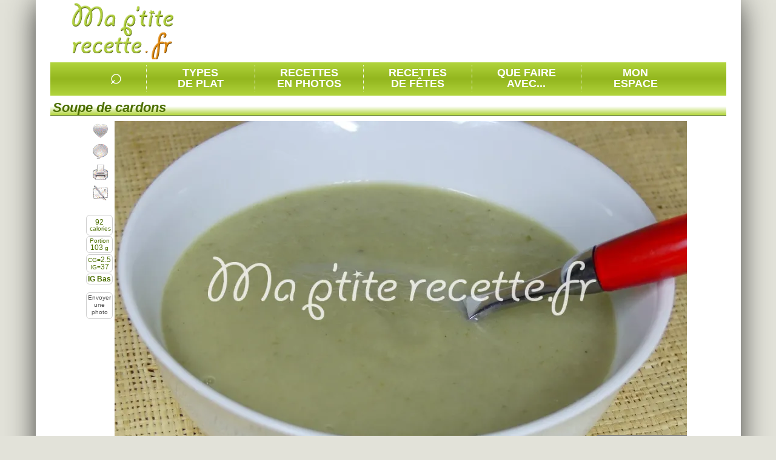

--- FILE ---
content_type: text/html; charset=utf-8
request_url: https://www.ma-petite-recette.fr/recette/soupe/legumes/cardon/recette-soupe-de-cardons.htm
body_size: 10835
content:
<!DOCTYPE html PUBLIC "-//W3C//DTD XHTML 1.0 Transitional//EN" "http://www.w3.org/TR/xhtml1/DTD/xhtml1-transitional.dtd"><html lang="fr" xmlns:og="http://opengraphprotocol.org/schema/"><head><meta http-equiv="Content-Type" content="text/html; charset=utf-8"/><meta http-equiv="content-language" content="fr"/><meta charset="utf-8"/><meta http-equiv="X-UA-Compatible" content="IE=Edge"/><style type="text/css">.invisible, .img_chargement_differe {visibility:hidden; display:none;} .masquee {visibility:hidden;}</style><meta property="og:site_name" content="Ma P'tite Recette"/><meta property="og:title" content="Soupe de cardons"/><meta property="og:url" content="https://www.ma-petite-recette.fr/recette/soupe/legumes/cardon/recette-soupe-de-cardons.htm"/><meta property="og:description" content="Recette Soupe de cardons en photo (soupe/légumes) avec cardon, céleri-rave, oignon jaune, huile de noix de coco, cube de bouillon de légumes."/><meta property="og:image" content="https://www.ma-petite-recette.fr/photos_recettes/base/moyenne/s/soupe_de_cardons.webp"/><meta property="og:type" content="food"/><meta name="google-site-verification" content="iEMGsq0bnmP300Bd9Rn0jME0Cb-oBtidkzyyzmzgi20"/><meta name="description" content="Recette Soupe de cardons en photo (soupe/légumes) avec cardon, céleri-rave, oignon jaune, huile de noix de coco, cube de bouillon de légumes."/><meta name="language" content="fr"/><meta name="keywords" content="recettes de cuisine, une recette, recette facile, recette rapide, livre de cuisine, livre de recette, recettes, cuisine, facile, familiales, recette familiales, recette familiale, familiale, photo, recette"/><meta name="viewport" content="width=device-width,initial-scale=1,user-scalable=no"/><meta name="revisit-after" content="2 days"/><meta name="Last-Modified" content="Fri, 02 Jan 2026 20:17:56 +0100"/><meta name="robots" content="index, follow"/><link rel="shortcut icon" type="image/x-icon" href="/img/favicon/favicon.ico"/><link href="/cache/css/niveau_commun_1735375253.css" rel="stylesheet" type="text/css" media="screen" charset="UTF-8"/><link href="/cache/css/niveau_recette_1735375253.css" rel="stylesheet" type="text/css" media="screen" charset="UTF-8"/><link rel="alternate" type="application/rss+xml" title="RSS 2.0" href="https://www.ma-petite-recette.fr/rss/ma-petite-recette.xml"/><link rel="sitemap" type="application/xml" title="Sitemap" href="/sitemap.xml"/><title>Soupe de cardons</title></head><body><div id="document"><div id="conteneur"><div id="page"><div id="entete"><div id="divLogo"><div><a href="/" title="Ma P'tite Recette"></a></div></div><div id="divCadreEntete"><div id="divPubEntete"><script async src="//pagead2.googlesyndication.com/pagead/js/adsbygoogle.js"></script><ins class="adsbygoogle pub_entete" style="display:inline-block" data-ad-client="ca-pub-4343752727479416" data-ad-slot="3925533667"></ins><script>(adsbygoogle = window.adsbygoogle || []).push({});</script></div></div></div><div id="divSouscadreEntete" class="finFloat"></div><div id="conteneur_menu" class="conteneur_menu_taille"><div class="menu_conteneur"><div class="barre_bloc_recherche"><ul id="liste_zone_recherche"><li class="menu menu_li2 barre_separation"><div class="menuTitre"><span class="loupe" id="btnRechMot">&#8981;</span></div></li><li class="barre_separation menu menu_li1 menu_deroulant"><div class="menuTitre"><span class="menuTexte">Types<br/>de plat</span></div></li><li class="barre_separation menu menu_li1 menu_deroulant"><div class="menuTitre"><span class="menuTexte">Recettes<br/>en photos</span></div></li><li class="barre_separation menu menu_li1 menu_deroulant"><div class="menuTitre"><span class="menuTexte">Recettes<br/>de fêtes</span></div></li><li class="barre_separation menu menu_li1"><div class="menuTitre"><a class="menuTexte" href="/recettes_par_ingredients" title="Dans le réfrigérateur"> Que faire<br/>avec... </a></div></li><li class="menu menu_li1 menu_deroulant"><div class="menuTitre"><span class="menuTexte">Mon<br/>espace</span></div></li></ul></div><div class="finFloat"></div><div class="bloc_menu_conteneur" id="menu_recettes_par_type_plat"><div class="bloc_menu bloc_menu_vert"><div class="bloc_menu_image"><span class="img_chargement_differe" title="transparent|5|600|100|combi_bandeau_rechTypePlats||1|document|0"></span></div><div class="bloc_menu_titre"></div><ul><li class="bloc_menu_typeplat bloc_menu_typeplat_sep"><a class="lien_typeplat" href="/recette/amuse-gueule" title="Recettes amuse-gueule" rel="nofollow">Amuse-gueule</a><ul class="bloc_menu_nomsplats"><li><a href="/recette/amuse-gueule/legumes" class="lien4" title="Recettes légumes" rel="nofollow">L&eacute;gumes</a></li><li><a href="/recette/amuse-gueule/canapes" class="lien4" title="Recettes canapés" rel="nofollow">Canap&eacute;s</a></li><li><a href="/recette/amuse-gueule/poissons-et-fruits-de-mer" class="lien4" title="Recettes poissons et fruits de mer" rel="nofollow">Poissons et fruits de mer</a></li><li><a href="/recette/amuse-gueule/laitages" class="lien4" title="Recettes laitages" rel="nofollow">Laitages</a></li><li><a href="/recette/amuse-gueule/viandes" class="lien4" title="Recettes viandes" rel="nofollow">Viandes</a></li></ul></li><li class="bloc_menu_typeplat bloc_menu_typeplat_sep"><a class="lien_typeplat" href="/recette/soupe" title="Recettes soupe" rel="nofollow">Soupe</a><ul class="bloc_menu_nomsplats"><li><a href="/recette/soupe/legumes" class="lien4" title="Recettes légumes" rel="nofollow">L&eacute;gumes</a></li><li><a href="/recette/soupe/poissons-et-fruits-de-mer" class="lien4" title="Recettes poissons et fruits de mer" rel="nofollow">Poissons et fruits de mer</a></li><li><a href="/recette/soupe/viandes" class="lien4" title="Recettes viandes" rel="nofollow">Viandes</a></li><li><a href="/recette/soupe/fruits-et-agrumes" class="lien4" title="Recettes fruits et agrumes" rel="nofollow">Fruits et agrumes</a></li><li><a href="/recette/soupe/cereales" class="lien4" title="Recettes céréales" rel="nofollow">C&eacute;r&eacute;ales</a></li></ul></li><li class="bloc_menu_typeplat bloc_menu_typeplat_sep"><a class="lien_typeplat" href="/recette/entree" title="Recettes entrée" rel="nofollow">Entrée</a><ul class="bloc_menu_nomsplats"><li><a href="/recette/entree/legumes" class="lien4" title="Recettes légumes" rel="nofollow">L&eacute;gumes</a></li><li><a href="/recette/entree/poissons-et-fruits-de-mer" class="lien4" title="Recettes poissons et fruits de mer" rel="nofollow">Poissons et fruits de mer</a></li><li><a href="/recette/entree/viandes" class="lien4" title="Recettes viandes" rel="nofollow">Viandes</a></li><li><a href="/recette/entree/cereales" class="lien4" title="Recettes céréales" rel="nofollow">C&eacute;r&eacute;ales</a></li><li><a href="/recette/entree/autres-ingredients" class="lien4" title="Recettes autres ingrédients" rel="nofollow">Autres ingr&eacute;dients</a></li></ul></li><li class="bloc_menu_typeplat"><a class="lien_typeplat" href="/recette/boisson" title="Recettes boisson" rel="nofollow">Boisson</a><ul class="bloc_menu_nomsplats"><li><a href="/recette/boisson/fruits-et-agrumes" class="lien4" title="Recettes fruits et agrumes" rel="nofollow">Fruits et agrumes</a></li><li><a href="/recette/boisson/boissons" class="lien4" title="Recettes boissons" rel="nofollow">Boissons</a></li><li><a href="/recette/boisson/sucres" class="lien4" title="Recettes sucres" rel="nofollow">Sucres</a></li><li><a href="/recette/boisson/epices" class="lien4" title="Recettes épices" rel="nofollow">&Eacute;pices</a></li><li><a href="/recette/boisson/punchs" class="lien4" title="Recettes punchs" rel="nofollow">Punchs</a></li></ul></li><li class="bloc_menu_typeplat bloc_menu_typeplat_sep"><a class="lien_typeplat" href="/recette/plat-principal" title="Recettes plat principal" rel="nofollow">Plat principal</a><ul class="bloc_menu_nomsplats"><li><a href="/recette/plat-principal/viandes" class="lien4" title="Recettes viandes" rel="nofollow">Viandes</a></li><li><a href="/recette/plat-principal/poissons-et-fruits-de-mer" class="lien4" title="Recettes poissons et fruits de mer" rel="nofollow">Poissons et fruits de mer</a></li><li><a href="/recette/plat-principal/legumes" class="lien4" title="Recettes légumes" rel="nofollow">L&eacute;gumes</a></li><li><a href="/recette/plat-principal/autres-ingredients" class="lien4" title="Recettes autres ingrédients" rel="nofollow">Autres ingr&eacute;dients</a></li><li><a href="/recette/plat-principal/cereales" class="lien4" title="Recettes céréales" rel="nofollow">C&eacute;r&eacute;ales</a></li></ul></li><li class="bloc_menu_typeplat bloc_menu_typeplat_sep"><a class="lien_typeplat" href="/recette/accompagnement" title="Recettes accompagnement" rel="nofollow">Accompagnement</a><ul class="bloc_menu_nomsplats"><li><a href="/recette/accompagnement/legumes" class="lien4" title="Recettes légumes" rel="nofollow">L&eacute;gumes</a></li><li><a href="/recette/accompagnement/cereales" class="lien4" title="Recettes céréales" rel="nofollow">C&eacute;r&eacute;ales</a></li><li><a href="/recette/accompagnement/fruits-et-agrumes" class="lien4" title="Recettes fruits et agrumes" rel="nofollow">Fruits et agrumes</a></li><li><a href="/recette/accompagnement/epices" class="lien4" title="Recettes épices" rel="nofollow">&Eacute;pices</a></li><li><a href="/recette/accompagnement/sandwiches" class="lien4" title="Recettes sandwiches" rel="nofollow">Sandwiches</a></li></ul></li><li class="bloc_menu_typeplat bloc_menu_typeplat_sep"><a class="lien_typeplat" href="/recette/dessert" title="Recettes dessert" rel="nofollow">Dessert</a><ul class="bloc_menu_nomsplats"><li><a href="/recette/dessert/fruits-et-agrumes" class="lien4" title="Recettes fruits et agrumes" rel="nofollow">Fruits et agrumes</a></li><li><a href="/recette/dessert/sucres" class="lien4" title="Recettes sucres" rel="nofollow">Sucres</a></li><li><a href="/recette/dessert/gateaux" class="lien4" title="Recettes gâteaux" rel="nofollow">G&acirc;teaux</a></li><li><a href="/recette/dessert/gateaux-petits" class="lien4" title="Recettes gâteaux (petits)" rel="nofollow">G&acirc;teaux (petits)</a></li><li><a href="/recette/dessert/cereales" class="lien4" title="Recettes céréales" rel="nofollow">C&eacute;r&eacute;ales</a></li></ul></li><li class="bloc_menu_typeplat"><a class="lien_typeplat" href="/recette/sauce" title="Recettes sauce" rel="nofollow">Sauce</a><ul class="bloc_menu_nomsplats"><li><a href="/recette/sauce/viandes" class="lien4" title="Recettes viandes" rel="nofollow">Viandes</a></li><li><a href="/recette/sauce/poissons-et-fruits-de-mer" class="lien4" title="Recettes poissons et fruits de mer" rel="nofollow">Poissons et fruits de mer</a></li><li><a href="/recette/sauce/legumes" class="lien4" title="Recettes légumes" rel="nofollow">L&eacute;gumes</a></li><li><a href="/recette/sauce/cereales" class="lien4" title="Recettes céréales" rel="nofollow">C&eacute;r&eacute;ales</a></li><li><a href="/recette/sauce/sauces-froides" class="lien4" title="Recettes sauces froides" rel="nofollow">Sauces froides</a></li></ul></li><li class="bloc_menu_typeplat bloc_menu_typeplat_sep"><a class="lien_typeplat" href="/recette/confiserie" title="Recettes confiserie" rel="nofollow">Confiserie</a><ul class="bloc_menu_nomsplats"><li><a href="/recette/confiserie/sucres" class="lien4" title="Recettes sucres" rel="nofollow">Sucres</a></li><li><a href="/recette/confiserie/fruits-et-agrumes" class="lien4" title="Recettes fruits et agrumes" rel="nofollow">Fruits et agrumes</a></li><li><a href="/recette/confiserie/epices" class="lien4" title="Recettes épices" rel="nofollow">&Eacute;pices</a></li><li><a href="/recette/confiserie/cereales" class="lien4" title="Recettes céréales" rel="nofollow">C&eacute;r&eacute;ales</a></li><li><a href="/recette/confiserie/laitages" class="lien4" title="Recettes laitages" rel="nofollow">Laitages</a></li></ul></li><li class="bloc_menu_typeplat bloc_menu_typeplat_sep"><a class="lien_typeplat" href="/recette/confiture" title="Recettes confiture" rel="nofollow">Confiture</a><ul class="bloc_menu_nomsplats"><li><a href="/recette/confiture/fruits-et-agrumes" class="lien4" title="Recettes fruits et agrumes" rel="nofollow">Fruits et agrumes</a></li><li><a href="/recette/confiture/legumes" class="lien4" title="Recettes légumes" rel="nofollow">L&eacute;gumes</a></li><li><a href="/recette/confiture/sucres" class="lien4" title="Recettes sucres" rel="nofollow">Sucres</a></li><li><a href="/recette/confiture/boissons" class="lien4" title="Recettes boissons" rel="nofollow">Boissons</a></li></ul></li><li class="bloc_menu_typeplat bloc_menu_typeplat_sep"><a class="lien_typeplat" href="/recette/viennoiserie" title="Recettes viennoiserie" rel="nofollow">Viennoiserie</a><ul class="bloc_menu_nomsplats"><li><a href="/recette/viennoiserie/cereales" class="lien4" title="Recettes céréales" rel="nofollow">C&eacute;r&eacute;ales</a></li><li><a href="/recette/viennoiserie/legumes" class="lien4" title="Recettes légumes" rel="nofollow">L&eacute;gumes</a></li><li><a href="/recette/viennoiserie/gateaux-petits" class="lien4" title="Recettes gâteaux (petits)" rel="nofollow">G&acirc;teaux (petits)</a></li></ul></li></ul><div style="height:5px" class="finFloat"></div></div></div><div class="bloc_menu_conteneur" id="menu_recettes_en_photos"><div class="bloc_menu bloc_menu_vert"><div class="bloc_menu_image"><span class="img_chargement_differe" title="transparent|5|600|100|combi_bandeau_rechPhotos||1|document|0"></span></div><div class="bloc_menu_titre"></div><ul><li class="bloc_menu_typeplat"><div class="cadrePhoto_mini"><span class="img_chargement_differe" title="transparent|5|80|60|combi_recettesPhotos1||1|document|0"></span></div><a href="/recettes-en-photos/amuse-gueule" title="Recettes amuse-gueule" class="lien_typeplat" rel="nofollow">Amuse-gueules</a></li><li class="bloc_menu_typeplat"><div class="cadrePhoto_mini"><span class="img_chargement_differe" title="transparent|5|80|60|combi_recettesPhotos2||1|document|0"></span></div><a href="/recettes-en-photos/soupe" title="Recettes soupe" class="lien_typeplat" rel="nofollow">Soupes</a></li><li class="bloc_menu_typeplat"><div class="cadrePhoto_mini"><span class="img_chargement_differe" title="transparent|5|80|60|combi_recettesPhotos3||1|document|0"></span></div><a href="/recettes-en-photos/entree" title="Recettes entrée" class="lien_typeplat" rel="nofollow">Entrées</a></li><li class="bloc_menu_typeplat"><div class="cadrePhoto_mini"><span class="img_chargement_differe" title="transparent|5|80|60|combi_recettesPhotos4||1|document|0"></span></div><a href="/recettes-en-photos/boisson" title="Recettes boisson" class="lien_typeplat" rel="nofollow">Boissons</a></li><li class="bloc_menu_typeplat"><div class="cadrePhoto_mini"><span class="img_chargement_differe" title="transparent|5|80|60|combi_recettesPhotos5||1|document|0"></span></div><a href="/recettes-en-photos/plat-principal" title="Recettes plat principal" class="lien_typeplat" rel="nofollow">Plats principaux</a></li><li class="bloc_menu_typeplat"><div class="cadrePhoto_mini"><span class="img_chargement_differe" title="transparent|5|80|60|combi_recettesPhotos6||1|document|0"></span></div><a href="/recettes-en-photos/accompagnement" title="Recettes accompagnement" class="lien_typeplat" rel="nofollow">Accompagnements</a></li><li class="bloc_menu_typeplat"><div class="cadrePhoto_mini"><span class="img_chargement_differe" title="transparent|5|80|60|combi_recettesPhotos7||1|document|0"></span></div><a href="/recettes-en-photos/dessert" title="Recettes dessert" class="lien_typeplat" rel="nofollow">Desserts</a></li><li class="bloc_menu_typeplat"><div class="cadrePhoto_mini"><span class="img_chargement_differe" title="transparent|5|80|60|combi_recettesPhotos8||1|document|0"></span></div><a href="/recettes-en-photos/sauce" title="Recettes sauce" class="lien_typeplat" rel="nofollow">Sauces</a></li><li class="bloc_menu_typeplat"><div class="cadrePhoto_mini"><span class="img_chargement_differe" title="transparent|5|80|60|combi_recettesPhotos9||1|document|0"></span></div><a href="/recettes-en-photos/confiserie" title="Recettes confiserie" class="lien_typeplat" rel="nofollow">Confiseries</a></li><li class="bloc_menu_typeplat"><div class="cadrePhoto_mini"><span class="img_chargement_differe" title="transparent|5|80|60|combi_recettesPhotos10||1|document|0"></span></div><a href="/recettes-en-photos/confiture" title="Recettes confiture" class="lien_typeplat" rel="nofollow">Confitures</a></li><li class="bloc_menu_typeplat"><div class="cadrePhoto_mini"><span class="img_chargement_differe" title="transparent|5|80|60|combi_recettesPhotos11||1|document|0"></span></div><a href="/recettes-en-photos/viennoiserie" title="Recettes viennoiserie" class="lien_typeplat" rel="nofollow">Viennoiseries</a></li></ul><div style="height:5px" class="finFloat"></div></div></div><div class="bloc_menu_conteneur" id="menu_recettes_festives"><div class="bloc_menu bloc_menu_vert"><div class="bloc_menu_image"><span class="img_chargement_differe" title="transparent|5|600|100|combi_bandeau_rechFetes||1|document"></span></div><div class="bloc_menu_titre"></div><ul><li class="bloc_menu_typeplat"><div class="cadrePhoto_mini"><span class="img_chargement_differe" title="transparent|5|80|60|combi_recettesFetes1||1|document|0"></span></div><a class="lien_typeplat" href="/evenement_anniversaires.htm" title="Recettes anniversaires">Anniversaires</a></li><li class="bloc_menu_typeplat"><div class="cadrePhoto_mini"><span class="img_chargement_differe" title="transparent|5|80|60|combi_recettesFetes2||1|document|0"></span></div><a class="lien_typeplat" href="/evenement_nouvel-an-chinois.htm" title="Recettes nouvel an chinois">Nouvel an chinois</a></li><li class="bloc_menu_typeplat"><div class="cadrePhoto_mini"><span class="img_chargement_differe" title="transparent|5|80|60|combi_recettesFetes3||1|document|0"></span></div><a class="lien_typeplat" href="/evenement_nouvel-an.htm" title="Recettes nouvel an">Nouvel an</a></li><li class="bloc_menu_typeplat"><div class="cadrePhoto_mini"><span class="img_chargement_differe" title="transparent|5|80|60|combi_recettesFetes4||1|document|0"></span></div><a class="lien_typeplat" href="/evenement_epiphanie.htm" title="Recettes épiphanie">Épiphanie</a></li><li class="bloc_menu_typeplat"><div class="cadrePhoto_mini"><span class="img_chargement_differe" title="transparent|5|80|60|combi_recettesFetes5||1|document|0"></span></div><a class="lien_typeplat" href="/evenement_chandeleur.htm" title="Recettes chandeleur">Chandeleur</a></li><li class="bloc_menu_typeplat"><div class="cadrePhoto_mini"><span class="img_chargement_differe" title="transparent|5|80|60|combi_recettesFetes6||1|document|0"></span></div><a class="lien_typeplat" href="/evenement_saint-valentin.htm" title="Recettes saint-valentin">Saint-Valentin</a></li><li class="bloc_menu_typeplat"><div class="cadrePhoto_mini"><span class="img_chargement_differe" title="transparent|5|80|60|combi_recettesFetes7||1|document|0"></span></div><a class="lien_typeplat" href="/evenement_paques.htm" title="Recettes pâques">Pâques</a></li><li class="bloc_menu_typeplat"><div class="cadrePhoto_mini"><span class="img_chargement_differe" title="transparent|5|80|60|combi_recettesFetes8||1|document|0"></span></div><a class="lien_typeplat" href="/evenement_fete-des-meres.htm" title="Recettes fête des mères">Fête des Mères</a></li><li class="bloc_menu_typeplat"><div class="cadrePhoto_mini"><span class="img_chargement_differe" title="transparent|5|80|60|combi_recettesFetes9||1|document|0"></span></div><a class="lien_typeplat" href="/evenement_fete-des-peres.htm" title="Recettes fête des pères">Fête des Pères</a></li><li class="bloc_menu_typeplat"><div class="cadrePhoto_mini"><span class="img_chargement_differe" title="transparent|5|80|60|combi_recettesFetes10||1|document|0"></span></div><a class="lien_typeplat" href="/evenement_recettes-pour-l--ete.htm" title="Recettes recettes pour l'été">Recettes pour l'été</a></li><li class="bloc_menu_typeplat"><div class="cadrePhoto_mini"><span class="img_chargement_differe" title="transparent|5|80|60|combi_recettesFetes11||1|document|0"></span></div><a class="lien_typeplat" href="/evenement_halloween.htm" title="Recettes halloween">Halloween</a></li><li class="bloc_menu_typeplat"><div class="cadrePhoto_mini"><span class="img_chargement_differe" title="transparent|5|80|60|combi_recettesFetes12||1|document|0"></span></div><a class="lien_typeplat" href="/evenement_noel.htm" title="Recettes noël">Noël</a></li></ul><div style="height:5px" class="finFloat"></div></div></div><div class="bloc_menu_conteneur" id="menu_perso"><div class="bloc_menu bloc_menu_perso"><div class="bloc_menu_image"><span class="img_chargement_differe" title="transparent|5|600|100|combi_bandeau_espacePerso||1|document"></span></div><div class="bloc_menu_titre" id="idUtilisateur"></div><p><span id="div_espacePersoTxt1">Vous n'êtes pas connecté(e) mais vous pouvez le faire en cliquant sur </span> <a href="/espace_personnel.htm" title="Espace personnel" class="lien5"><input type="button" id="boutonEspacePerso" value="espace personnel"/></a> <span id="div_espacePersoTxt1b"></span> <a href="/espace_personnel_sedeconnecter.htm" title="Se déconnecter invisible" class="lien5"><input type="button" id="boutonEspaceDeconnecter" value="déconnecter" class="invisible"/></a><br/><span id="div_espacePersoTxt2">Il n'y a pas encore d'historique sur vos dernières recettes consultées.</span></p><div id="div_dernieresRecettes" class="recettesVues1"></div><br class="finFloat"/></div></div></div><div id="autoConnexion"></div><div class="page_interieure"><script type="text/javascript">var sRecetteCode='20A32A37', recetteNote='5', coupsdecoeur_sans='Enlever la recette de mes favorites', coupsdecoeur_avec='Ajouter la recette à mes favorites', recetteNbConvives='2'</script><div itemscope itemtype="http://schema.org/Recipe"><meta itemprop="recipeCategory" content="Soupe"/><meta itemprop="recipeCuisine" content="France"/><meta itemprop="description" content="Recette Soupe de cardons en photo (soupe/légumes) avec cardon, céleri-rave, oignon jaune, huile de noix de coco, cube de bouillon de légumes."/><span itemprop="author" itemscope itemtype="https://schema.org/Person" class="invisible"> <span itemprop="name">Ma p'tite recette</span></span><div id="divRecetteTexteEtPhoto" class="zone_1"><h1 class="titreZone" itemprop="name">Soupe de cardons</h1><div class="zoneTexte"><div id="recette_conteneurphoto"><div id="recette_fonctions_cadre"></div><div id="recette_fonctions"><div id="recette_fonctions_2"><div class="recette_conteneurfonction" id="btnAjoutPreferees"><div class="fonction_imgCadre"><div class="combi_recettefonction_favorites fonction_imgVisible"></div><div class="combi_recettefonction_favorites2 fonction_imgCachee invisible"></div></div><div class="fonction_texte"><div>Ajouter la recette à mes favorites</div></div></div><div class="recette_conteneurfonction" id="btn_Commenter"><div class="fonction_imgCadre"><div class="combi_recettefonction_commenter fonction_imgVisible"></div><div class="combi_recettefonction_commenter2 fonction_imgCachee invisible"></div></div><div class="fonction_texte"><div>Commenter, noter la recette</div></div></div><div class="recette_conteneurfonction" id="btn_Imprimer"><div class="fonction_imgCadre"><div class="combi_recettefonction_imprimer fonction_imgVisible"></div><div class="combi_recettefonction_imprimer2 fonction_imgCachee invisible"></div></div><div class="fonction_texte"><div>Imprimer la recette</div></div></div><div class="recette_conteneurfonction" id="btn_Partager"><div class="fonction_imgCadre"><div class="combi_recettefonction_partager fonction_imgVisible"></div><div class="combi_recettefonction_partager2 fonction_imgCachee invisible"></div></div><div class="fonction_texte"><div>Partager cette recette</div></div></div><div class="finFloat"></div></div></div><div class="recette_cadre_supp recette_cadre_calorie"><div id="recette_infoscalories" title="Calories par portion" itemprop="nutrition" itemscope itemtype="http://schema.org/NutritionInformation"><span itemprop="name" class="invisible">Calories par portion</span> <big> <span itemprop="calories">92</span> </big><br/>calories</div></div><div class="recette_cadre_supp" id="recette_cadre_poidsportion">Portion<br/><big>103</big>&nbsp;g</div><div class="recette_cadre_supp" id="recette_cadre_glycemie"><span title="Charge glycémique">CG=<big>2.5</big></span><br/><span title="Index glycémique">IG=<big>37</big></span></div><div class="recette_cadre_supp" id="recette_cadre_glycemie2" title="Recette à faible indice glycémique.">IG Bas</div><div class="recette_cadre_supp recette_cadre_envoiphoto"><div id="lienEnvoiPhoto">Envoyer une photo</div></div><div id="recette_photo"><div id="photos_cadre"><ul id="photos_multiples"><li><img class="grande" src="/photos_recettes/base/grande/s/soupe_de_cardons.webp" alt="soupe de cardons" title="soupe de cardons" width="946" height="550" itemprop="image"/></li></ul></div><ul class="fil_ariane" itemscope="itemscope" itemtype="https://schema.org/BreadcrumbList"><li class="normal" itemprop="itemListElement" itemscope itemtype="https://schema.org/ListItem"><a href="/recette/soupe" title="Soupe" rel="nofollow" itemprop="item"><span itemprop="name">Soupe</span></a><meta itemprop="position" content="1"/></li><li class="fil_ariane_dernier"><img src="[data-uri]" class="combi_ico_fleche_droite_2" alt="" width="14" height="15" style="margin:0 2px 0 0;vertical-align:text-top"/></li><li class="normal" itemprop="itemListElement" itemscope itemtype="https://schema.org/ListItem"><a href="/recette/soupe/legumes/cardon" rel="nofollow" title="Soupe/Légumes/Cardon" itemprop="item"><span itemprop="name"><strong>Cardon</strong></span></a><meta itemprop="position" content="2"/></li><li style="display:none !important;" itemprop="itemListElement" itemscope itemtype="https://schema.org/ListItem"><a href="/recette/soupe/legumes/cardon/recette-soupe-de-cardons.htm" title="Soupe" itemprop="item"><span itemprop="name"><strong>Soupe de cardons</strong></span></a><meta itemprop="position" content="3"/></li></ul><div itemtype="http://schema.org/AggregateRating" itemscope="" itemprop="aggregateRating"><meta itemprop="ratingcount" content="1"/><meta itemprop="ratingValue" content="5"/><meta itemprop="bestRating" content="5"/><meta itemprop="worstRating" content="0"/></div><div id="Recette_noter" title="Moyenne de 5/5"><div>Noter :</div><img src="[data-uri]" height="16" width="16" class="combi_etoile_pleine_actif" alt="note"/><img src="[data-uri]" height="16" width="16" class="combi_etoile_pleine_actif" alt="note"/><img src="[data-uri]" height="16" width="16" class="combi_etoile_pleine_actif" alt="note"/><img src="[data-uri]" height="16" width="16" class="combi_etoile_pleine_actif" alt="note"/><img src="[data-uri]" height="16" width="16" class="combi_etoile_pleine_actif" alt="note"/></div><div class="finFloat"></div></div></div></div><div class="conteneur_cote_gauche largeur_2_3"><div id="div_ingredients" class="zone_2"><h2 class="titreZone">Ingrédients</h2><div class="zoneTexte"><span itemprop="recipeYield" class="invisible">2</span><div class="ico_panier"><img src="[data-uri]" width="72" height="58" alt="" class="combi_panier_legumes"/></div><div class="recette_nb_personnes">Pours 2 personnes <input type="hidden" id="recette_nbconvives_valeur" value="2"/></div><div class="finFloat"></div><div id="liste_ingredients"><ul class="liste_ingredients_recette"><li itemprop="recipeIngredient">150 g de <b>cardon</b></li><li itemprop="recipeIngredient">100 g de <b>c&eacute;leri-rave</b></li><li itemprop="recipeIngredient">30 g d'<b>oignon jaune</b></li><li itemprop="recipeIngredient">1 c. &agrave; soupe d'<b>huile de noix de coco</b><img class="infobulle infoIngredient combi_information" src="[data-uri]" alt="Equivalences : 15&nbsp;ml&lt;br /&gt;ou 13&nbsp;g" width="16" height="16"/></li><li itemprop="recipeIngredient"><big>&frac12;</big> <b>cube de bouillon de l&eacute;gumes</b><img class="infobulle infoIngredient combi_information" src="[data-uri]" alt="Equivalences : 5&nbsp;g" width="16" height="16"/></li></ul></div><div class="finFloat"></div></div></div><div class="div_onglets"><script type="text/javascript">var listeOnglets=Array(); listeOnglets.push('Recette'); listeOnglets.push('Diététique'); listeOnglets.push('Commentaires');</script><div class="onglets_bloc"><div class="onglets_entete" id="entete_onglets"></div><div class="onglet_conteneur"><div id="onglet_recette" class="onglet_cadre onglet_cadre_actif"><div id="jaugeCadreGeneral"><span id="jaugeValeurMini"></span> <img id="jaugeMini" src="[data-uri]" width="18" height="19" class="combi_jauge_icomoins" alt="moins"/><div id="jaugeCadre" class="combi_jauge_Fond"></div><img id="jaugeMaxi" src="[data-uri]" width="18" height="19" class="combi_jauge_icoplus" alt="plus"/></div><div id="recette_texte"><div id="recette_conteneur_duree"><img src="[data-uri]" width="32" height="32" alt="Durée" class="combi_ico_duree_grande"/><div id="tempstotal">Temps total : au moins 40 minutes</div><div id="tempsrepartition"><meta itemprop="prepTime" content="PT0M"/><meta itemprop="cookTime" content="PT40M"/><meta itemprop="totalTime" content="PT40M"/>( 40 min. de cuisson )</div></div><p class="recette_ligne" itemprop="recipeInstructions"><span class="recette_puce">1.&nbsp;</span>Faire revenir <i class="lexique">(c'est faire colorer dans un corps gras chaud)</i> dans l'<strong>huile de coco</strong>, l'<strong>oignon</strong> hach&eacute; <i class="lexique">(coup&eacute; en petits morceaux)</i> et le <strong>c&eacute;leri-rave</strong> coup&eacute; en petits morceaux.</p><p class="recette_ligne" itemprop="recipeInstructions"><span class="recette_puce">2.&nbsp;</span>Ajouter les <strong>cardons</strong> d&eacute;j&agrave; cuits, le <strong>cube de bouillon de l&eacute;gumes</strong> et couvrir d'eau. Cuire 30&nbsp;min.</p><p class="recette_ligne" itemprop="recipeInstructions"><span class="recette_puce">3.&nbsp;</span>Passer le potage au moulin &agrave; l&eacute;gumes <i class="lexique">(un ustensile servant &agrave; r&eacute;duire en pur&eacute;e ou &agrave; passer les potages)</i>.</p><div class="finFloat"></div><div id="divPubRecettePortable"><script async src="//pagead2.googlesyndication.com/pagead/js/adsbygoogle.js"></script><ins class="adsbygoogle" style="display:inline-block;width:336px;height:280px" data-ad-client="ca-pub-4343752727479416" data-ad-slot="7450576549" data-ad-format="auto"></ins><script>(adsbygoogle = window.adsbygoogle || []).push({});</script></div><div class="recette_motscles"><span class="souligne">Mots cl&eacute;s / tags :</span> <span itemprop="keywords">soupe cardon, recette facile soupe de cardons, recette de cuisine l&eacute;gumes, soupe cardon, recette de cuisine cardon, soupe de cardons maison</span></div></div><div class="finFloat"></div><div id="divLexique"><label><input type="checkbox" id="lexique" value="actif" checked="checked"/>Afficher le lexique dans la recette</label></div><div class="finFloat"></div></div><div id="onglet_dietetique" class="onglet_cadre onglet_cadre_inactif"><h2 class="temp">Diététique</h2><div id="infos_dietetiques"><div class="icone"><img src="[data-uri]" width="48" height="48" alt="" class="combi_dietetique"/></div><div class="infos_dietetiques_contenu"><h3>Calories</h3>184 calories pour le plat, 92 calories par portion.<br/><div class="finFloat"></div><h3>Tolérance aux aliments</h3>C'est une recette <b>sans oeuf</b>, <b>végétalienne</b>, <b>sans porc</b>, <b>à faible indice glycémique</b>, <b>végétarienne</b> et <b>sans laitage</b>.<h3>Quota ProPoint Weight Watchers (WW)</h3>Chaque portion de cette recette obtient 4.9 ProPoints Weight Watchers.<h3>Indice glycémique, charge glycémique</h3>La <b>glycémie</b> est la mesure du glucose dans le sang.<br/><b>L'indice glycémique</b> (ou index glycémique) est estimé à 37 (il compare le pouvoir glycémiant des aliments entre eux).<br/>La <b>charge glycémique</b> est estimée à 2.5 (elle représente la quantité de glucides ingérée par portion).<br/><h3>Nutriments</h3><table width="100%" style="padding-left:15px"><tr><td ></td><td align="center"><i>Par portion</i></td><td align="center"><i>Pour le plat</i></td><td align="center"><i>Comparaison avec<br/>le total calorique</i></td></tr><tr><td colspan="4" class="sep1"></td></tr><tr><td>Glucides</td><td align="center">7 g</td><td align="center">13 g</td><td align="center">27 %</td></tr><tr><td>Lipides</td><td align="center">7 g</td><td align="center">14 g</td><td align="center">67 %</td></tr><tr><td>Protides</td><td align="center">1 g</td><td align="center">2 g</td><td align="center">4 %</td></tr><tr><td colspan="4" style="height:10px"></td></tr><tr><td colspan="3" class="sep2"></td></tr><tr><td>Fibres</td><td align="center">1 g</td><td align="center">3 g</td><td align="center">1.3 g/100 g</td></tr><tr><td>Cholestérol</td><td align="center">0 mg</td><td align="center">0 mg</td><td align="center">0 mg/100 g</td></tr><tr><td>Sodium</td><td align="center">92 mg</td><td align="center">183 mg</td><td align="center">89.3 mg/100 g</td></tr><tr><td>Acides gras trans</td><td align="center">0 g</td><td align="center">0 g</td><td align="center">0 g/100 g</td></tr><tr><td>Graisses saturées</td><td align="center">6 g</td><td align="center">13 g</td><td align="center">6.3 g/100 g</td></tr></table></div><br/><a class="lien3" href="#" id="lienInfosNutritionnelles">Informations nutritionnelles</a><div id="nutrition"><div class="spirale_haut"></div><div class="decalage"><h3>Informations nutritionnelles</h3><div id="divInfoNutri"><h4>Fibres.</h4>Il est recommandé de manger 25 à 30 g de fibres par jour. Une recette avec 6 à 8 g par repas est donc à privilégier.<br/><br/><h4>Sodium.</h4>Bien qu'indispensable, le sel est à consommer en quantité modérée. On recommande 6 g par jour.<br/><br/><h4>Cholestérol.</h4>Lipide indispensable pour le bon fonctionnement de l'organisme, le cholestérol ne doit pas être trop élevé (limiter notamment les graisses animales).<br/><br/><h4>Apport quotidien recommandé.</h4>Glucides : 45 - 65 %, lipides : 20 - 35 % , protéines : 10 - 35 %<br/><br/><h4>Nutriments pour 1 gramme.</h4>Glucides (sucres) : 4 Kcal, lipides (gras) : 9 Kcal, protéines : 4 Kcal, alcool : 7 Kcal<br/><br/><h4>Index et charge glycémique</h4>La glycémie induit la sécrétion d'une hormone, l'insuline, qui est susceptible de déclencher une prise de poids (si la glycémie est importante). La méthode Montignac, de Michel de Montignac, préconise d'utiliser l'IG ("Je mange donc je maigris") pour élaborer des recettes à faible indice glycémique (recettes à faible IG).<br/><br/>Pour avoir une mesure précise et non générale de la glycémie, on calcule la charge glycémique (CG) de la portion ingérée.<br/>La charge glycémique est faible en-dessous de 10, moyenne entre 11 et 19 et à éviter au-dessus de 20.<br/>Pour faire baisser la CG, il faut ajouter aux glucides, des lipides ou des protéines.<br/>Pour les aliments avec un IG=0, les calculs effectués ici enlèvent 75 % du poids des corps gras et 50 % du poids des autres aliments.</div><br/><a class="lien3" href="#" id="lienInfosNutritionnelles_fermer">Fermer</a></div><div class="spirale_bas"></div></div><br/><br/><div class="recette_conseil"><img src="[data-uri]" alt="Informations nutritionnelles" width="45" height="43" class="combi_recette_remarque"/><h2>Remarques sur les informations diététiques</h2><div class="recette_conseil_txt">Ma P'tite Recette vous présente ces données à titre informatif seulement&nbsp;: elles proviennent de calculs, nullement d'une analyse faite par un nutritionniste. Il faut donc les considérer avec précaution.<br/><br/>D'autre part, la valeur énergétique des aliments est très variable : on remarque ainsi que l'alcool est bien plus énergétique que les glucides ou les protéines et n’a pas de rôle utile dans la santé, et que l'eau, les vitamines, minéraux, fibres et oligo-éléments ne fournissent aucune énergie (0 calorie) et sont pourtant indispensables.</div></div></div></div><div id="onglet_commentaires" class="onglet_cadre onglet_cadre_inactif"><h2 class="temp">Commentaires sur la recette soupe de cardons</h2><div id="onglet_commentaires_zone"><div class="attenteChargement"></div>Merci de patienter : actualisation des commentaires en cours...<div class="aucun">Aucun commentaire n'a encore été déposé sur cette recette</div></div></div></div></div></div><div id="recette_copyright">Cette recette de cuisine de soupe de cardons vous est proposée gracieusement par Ma P'tite Recette</div><div class="zone_2 marge_haut" id="nuage_de_mots"><span class="titreZone">Nuage de mots <small>des soupes</small></span><div class="zoneTexte"><ul><li><span class="taille1" title="Recherche sur velouté de champignons" onclick="NAVIG.setURL('/recherche?FILTRE_MOT_A_CHERCHER=veloute_de_champignons&amp;FILTRE_TYPE_PLAT_HTTP=soupe')">Velouté de champignons</span></li><li><span class="taille1" title="Recherche sur soupe au chou" onclick="NAVIG.setURL('/recherche?FILTRE_MOT_A_CHERCHER=soupe_au_chou&amp;FILTRE_TYPE_PLAT_HTTP=soupe')">Soupe au chou</span></li><li><span class="taille1" title="Recherche sur potage froid au concombre" onclick="NAVIG.setURL('/recherche?FILTRE_MOT_A_CHERCHER=potage_froid_au_concombre&amp;FILTRE_TYPE_PLAT_HTTP=soupe')">Potage froid au concombre</span></li><li><span class="taille1" title="Recherche sur potage glacé" onclick="NAVIG.setURL('/recherche?FILTRE_MOT_A_CHERCHER=potage_glace&amp;FILTRE_TYPE_PLAT_HTTP=soupe')">Potage glacé</span></li><li><span class="taille1" title="Recherche sur soupe aux épinards" onclick="NAVIG.setURL('/recherche?FILTRE_MOT_A_CHERCHER=soupe_aux_epinards&amp;FILTRE_TYPE_PLAT_HTTP=soupe')">Soupe aux épinards</span></li><li><span class="taille1" title="Recherche sur soupe à l'oignon" onclick="NAVIG.setURL('/recherche?FILTRE_MOT_A_CHERCHER=soupe_a_l_oignon&amp;FILTRE_TYPE_PLAT_HTTP=soupe')">Soupe à l'oignon</span></li><li><span class="taille1" title="Recherche sur velouté de courgettes" onclick="NAVIG.setURL('/recherche?FILTRE_MOT_A_CHERCHER=veloute_de_courgettes&amp;FILTRE_TYPE_PLAT_HTTP=soupe')">Velouté de courgettes</span></li><li><span class="taille1" title="Recherche sur crème d'asperges" onclick="NAVIG.setURL('/recherche?FILTRE_MOT_A_CHERCHER=creme_d_asperges&amp;FILTRE_TYPE_PLAT_HTTP=soupe')">Crème d'asperges</span></li><li><span class="taille2" title="Recherche sur soupe froide" onclick="NAVIG.setURL('/recherche?FILTRE_MOT_A_CHERCHER=soupe_froide&amp;FILTRE_TYPE_PLAT_HTTP=soupe')">Soupe froide</span></li><li><span class="taille1" title="Recherche sur velouté de fanes de radis" onclick="NAVIG.setURL('/recherche?FILTRE_MOT_A_CHERCHER=veloute_de_fanes_de_radis&amp;FILTRE_TYPE_PLAT_HTTP=soupe')">Velouté de fanes de radis</span></li><li><span class="taille1" title="Recherche sur bortsch" onclick="NAVIG.setURL('/recherche?FILTRE_MOT_A_CHERCHER=bortsch&amp;FILTRE_TYPE_PLAT_HTTP=soupe')">Bortsch</span></li><li><span class="taille1" title="Recherche sur velouté de vert de poireau" onclick="NAVIG.setURL('/recherche?FILTRE_MOT_A_CHERCHER=veloute_de_vert_de_poireau&amp;FILTRE_TYPE_PLAT_HTTP=soupe')">Velouté de vert de poireau</span></li><li><span class="taille1" title="Recherche sur soupe de lentilles" onclick="NAVIG.setURL('/recherche?FILTRE_MOT_A_CHERCHER=soupe_de_lentilles&amp;FILTRE_TYPE_PLAT_HTTP=soupe')">Soupe de lentilles</span></li><li><span class="taille1" title="Recherche sur soupe glacée" onclick="NAVIG.setURL('/recherche?FILTRE_MOT_A_CHERCHER=soupe_glacee&amp;FILTRE_TYPE_PLAT_HTTP=soupe')">Soupe glacée</span></li><li><span class="taille4" title="Recherche sur potage" onclick="NAVIG.setURL('/recherche?FILTRE_MOT_A_CHERCHER=potage&amp;FILTRE_TYPE_PLAT_HTTP=soupe')">Potage</span></li></ul></div></div></div><div class="conteneur_cote_droit largeur_1_3"><div class="zone_4"><span class="titreZone">Recettes similaires</span><div class="zoneTexte"><div class="RecetteSimilaire RecetteSimilaire_gauche"><div class="cadrePhoto_mini"><a class="lien1" href="/recette/soupe/poissons-et-fruits-de-mer/bar/recette-bar-aux-quenelles.htm" title="Recette bar aux quenelles"> <span class="img_chargement_differe" title="/photos_recettes/base/petite/b/bar_aux_quenelles.webp|4|80|60|RecetteSimilaire_photo"></span> </a></div><div class="RecetteSimilaire_titreduree"><div class="RecetteSimilaire_titre">Bar aux quenelles<div class="RecetteSimilaire_duree"><img src="[data-uri]" width="16" height="16" alt="Durée" class="combi_ico_duree_petite"/> <b>1 heure 55 minutes</b></div></div></div></div><div class="RecetteSimilaire_separation">&nbsp;</div><div class="RecetteSimilaire RecetteSimilaire_gauche"><div class="cadrePhoto_mini"><a class="lien1" href="/recette/soupe/poissons-et-fruits-de-mer/crevette-rose/recette-bisque-de-crevettes.htm" title="Recette bisque de crevettes"> <span class="img_chargement_differe" title="/photos_recettes/base/petite/b/bisque_de_crevettes.webp|4|80|60|RecetteSimilaire_photo"></span> </a></div><div class="RecetteSimilaire_titreduree"><div class="RecetteSimilaire_titre">Bisque de crevettes<div class="RecetteSimilaire_duree"><img src="[data-uri]" width="16" height="16" alt="Durée" class="combi_ico_duree_petite"/> Au moins <b>31 minutes</b></div></div></div></div><div class="RecetteSimilaire_separation">&nbsp;</div><div class="RecetteSimilaire RecetteSimilaire_gauche"><div class="cadrePhoto_mini"><a class="lien1" href="/recette/soupe/poissons-et-fruits-de-mer/crevette-rose/recette-bisque-de-crevettes-au-safran.htm" title="Recette bisque de crevettes au safran"> <span class="img_chargement_differe" title="/photos_recettes/base/petite/b/bisque_de_crevettes_au_safran.webp|4|80|60|RecetteSimilaire_photo"></span> </a></div><div class="RecetteSimilaire_titreduree"><div class="RecetteSimilaire_titre">Bisque de crevettes au safran<div class="RecetteSimilaire_duree"><img src="[data-uri]" width="16" height="16" alt="Durée" class="combi_ico_duree_petite"/> <b>35 minutes</b></div></div></div></div><div class="RecetteSimilaire_separation">&nbsp;</div><div class="RecetteSimilaire RecetteSimilaire_gauche"><div class="cadrePhoto_mini"><a class="lien1" href="/recette/soupe/poissons-et-fruits-de-mer/crevette-rose/recette-bisque-de-crevettes-roses.htm" title="Recette bisque de crevettes roses"> <span class="img_chargement_differe" title="/photos_recettes/base/petite/b/bisque_de_crevettes_roses.webp|4|80|60|RecetteSimilaire_photo"></span> </a></div><div class="RecetteSimilaire_titreduree"><div class="RecetteSimilaire_titre">Bisque de crevettes roses<div class="RecetteSimilaire_duree"><img src="[data-uri]" width="16" height="16" alt="Durée" class="combi_ico_duree_petite"/> Au moins <b>10 minutes</b></div></div></div></div></div></div><div class="zone_1" id="recette_liensdivers"><span class="titreZone">Nos soupes en photos</span><div class="cadrePhoto_mini"><img class="photo_recette" src="/photos_recettes/base/petite/s/soupe_de_cardons.webp" width="80" height="60" alt="soupe de cardons"/></div><div class="zoneTexte">Dans le même style, découvrez en photos d'autres soupes à cuisiner&nbsp;:<br/><br/><a href="/recettes-en-photos/soupe/legumes/cardon" title="Photos de recettes de cuisine sur des soupes à base de cardon" class="lien3" rel="nofollow">Soupes à base de cardon</a><div class="separation"></div><a href="/recettes-en-photos/soupe/legumes" title="Photos de recettes de cuisine sur des soupes à base de légumes" class="lien3" rel="nofollow">Soupes à base de légumes</a><div class="separation"></div></div></div></div><div class="finFloat"></div></div><div id="recette_envoyerphoto" class="fenetre_fonction"><div class="fenetre_fonction_cadre"><img style="padding:0px 0 0 105px" width="153" height="78" src="/img/logo/fr/texte_x153.png" alt="Recettes de cuisine"/><br/><br/>Pour envoyer votre photo sur cette recette, il faut préciser votre pseudo (celui-ci sera affiché sous la photo), le fichier et éventuellement un message à l'administrateur.<br/><br/><form id="formulaire" method="post" action="/envoi_photo.htm" enctype="multipart/form-data"><div><input type="hidden" name="id_recette" value="13416"/> <input type="hidden" name="nom_recette" value="Soupe de cardons"/></div><table width="100%" style="font-size:11px"><tr><td>Nom/pseudo&nbsp;:</td><td><input type="text" maxlength="90" name="photo_pseudo" id="photo_pseudo" value="" style="width:230px"/></td></tr><tr><td style="width:100px" valign="top">Fichier JPG&nbsp;:</td><td align="left"><input type="file" accept="image/jpeg" name="fichier_photo" id="fichier_photo" style="max-width:264px"/><i style="font-size:11px"><br/>(mini 560 x 330 et maxi 32 Mo)</i></td></tr><tr><td valign="top" colspan="2" style="padding-top:20px">Message (adresse courriel ou autre...)&nbsp;:</td></tr><tr><td colspan="2"><textarea name="photo_message" id="photo_message" style="width:330px" cols="10" rows="3"></textarea></td></tr><tr><td colspan="2"><div id="idConfirmerEnvoiPhoto"><span>Vous confirmez que cette photo vous appartient et autorisez sa diffusion sur le site, conformément aux <a href="/mentions_legales.htm" title="Mentions légales" class="lien2">mentions légales</a>. </span></div></td></tr></table></form><div class="css_right" style="padding-top:16px"><input style="display:inline" type="button" class="btn_fenetre_fonction_fermer" id="btn_photo_envoyer" value="Envoyer"/> <input style="display:inline" type="button" class="btn_fenetre_fonction_fermer" id="btn_fenetre_envoyer_fermer" value="Annuler"/></div></div></div><div id="recette_partager" class="fenetre_fonction"><div class="fenetre_fonction_cadre"><img style="padding:0px 0 0 105px" width="153" height="78" src="/img/logo/fr/texte_x153.png" alt="Recettes de cuisine"/><br/><br/>Partager la recette <b>soupe de cardons</b>&nbsp;:<br/><br/><div><div class="fenetre_fonction_boutons" id="btn_partager_courriel" title="Envoyer par courriel"><span class="texte">L'envoyer par courriel à un ami</span> <span class="img_chargement_differe" title="transparent||100|96|combi_partager_recette_courriel||1|document"></span><div class="finFloat"></div></div><div class="fenetre_fonction_boutons" id="btn_partager_facebook" title="Partager via Facebook"><a href="http://www.facebook.com/share.php?u=https://www.ma-petite-recette.fr/recette/soupe/legumes/cardon/recette-soupe-de-cardons.htm" rel="nofollow"><span class="img_chargement_differe" title="transparent||61|63|combi_partager_recette_facebook||1|document"</span><span class="texte">La partager sur Facebook</span></a><div class="finFloat"></div></div></div><div class="css_right" style="padding-top:8px"><input style="display:inline" type="button" class="btn_fenetre_fonction_fermer" id="btn_fenetre_partager_fermer" value="Fermer"/></div></div></div></div></div><form id="form_inscription" method="post" action="/connexion.htm"><div id="div_invitconnexion_conteneur"><div id="div_invitconnexion"><div id="invitconnexion_titre">Rejoignez-nous et proposez vos recettes !</div><ul><li><a href="/inscription.htm" rel="nofollow">S'inscrire</a></li><li><a href="/espace_personnel.htm" rel="nofollow">Se connecter</a></li><li><a href="/identifiants_perdus.htm" rel="nofollow">Identifiants perdus</a></li></ul></div></div></form><form id="form_invitsemaine" method="post" action="/recettes_par_courriel.htm" onsubmit="return (UTILS.verifieValiditeCourriel(element('invitsemaine_courriel').value))"><div id="div_invitsemaine_conteneur"><div id="div_invitsemaine"><div id="invitsemaine_titre">Recevez les dernières recettes par e-mail</div><div id="invitsemaine_identifiants"><div style="float:left">Courriel : <input type="text" name="invitsemaine_courriel" id="invitsemaine_courriel" value="" maxlength="128" style="width:140px"/> <input type="hidden" name="cle_courriel" id="cle_courriel" value="817673814766" maxlength="128"/></div><input type="submit" style="margin-left:5px" value="Ok"/><div class="finFloat"></div></div><p>Chaque semaine, vous recevrez les 7 dernières recettes ajoutées sur le site.</p></div></div></form><div class="rechMotAuteurCadre" id="rechParAuteur_cadre"><div class="rechMotAuteurLibelle">Entrez un nom d'auteur :</div><form method="post" action="/recherche_auteur.htm"><fieldset><div class="divBlocTxtRechRapideAvecBtn"><div class="divBlocTxtRechRapideBtn"><input type="button" class="btnAnnulerRechMotAuteur" id="btnRechAuteur_Annuler" value="Annuler"/> <input type="button" class="btnValiderRechMotAuteur" id="btnRechAuteur_Ok" value="Ok"/></div><div class="divBlocTxtRechRapideInput"><input type="text" class="txtRechRapide" id="txtRechAuteur" name="txtRechAuteur" value=""/></div></div></fieldset></form></div><div class="rechMotAuteurCadre" id="rechParMot_cadre"><div class="rechMotAuteurLibelle">Entrez un nom de recette ou d'ingrédient :</div><form method="post" action="/recherche_mot.htm"><fieldset><div class="divBlocTxtRechRapideAvecBtn"><div class="divBlocTxtRechRapideBtn"><input type="button" class="btnAnnulerRechMotAuteur" id="btnRechMot_Annuler" value="Annuler"/> <input type="button" class="btnValiderRechMotAuteur" id="btnRechMot_Ok" value="Ok"/></div><div class="divBlocTxtRechRapideInput"><input type="text" class="txtRechRapide" id="txtRechMot" name="txtRechMot" value=""/></div></div></fieldset></form></div><div id="pied_page"><div id="menubas"><div id="menubas_gauche"><div id="menubas_gauche_interne"><div class="menubas_padding"><a style="font-size:15px" href="https://www.ma-petite-recette.fr">(c) Ma P'tite Recette 2026</a><div class="icones_flux"><div class="combi_icomenu_fluxrss"><a href="https://www.ma-petite-recette.fr/rss/ma-petite-recette.xml" title="Flux RSS de Ma p&#039;tite recette"><img alt="Flux RSS" class="combi_icomenu_fluxrss_2" src="[data-uri]" width="30" height="30"/></a></div></div><div style="margin-top:8px"><a style="font-size:14px;" href="/mentions_legales.htm">Mentions légales</a></div></div></div></div><div id="menubas_droit"><div id="menubas_droit_interne"><div class="menubas_padding"><div class="cadre"><span class="titre">Dernières recettes ajoutées</span><ul class="liensInternes"><li><a class="lien1" href="/recette/soupe/legumes/pois-chiches/recette-soupe-de-chou-fleur-et-pois-chiches.htm" title="Recette soupe de chou-fleur et pois chiches">Soupe de chou-fleur et pois chiches</a></li><li><a class="lien1" href="/recette/dessert/entremets/recette-creme-brulee-a-la-cannelle.htm" title="Recette crème brûlée à la cannelle">Crème brûlée à la cannelle</a></li><li><a class="lien1" href="/recette/dessert/fruits-et-agrumes/amande/recette-creme-aux-amandes.htm" title="Recette crème aux amandes">Crème aux amandes</a></li></ul><ul class="liensInternes"><li><a class="lien1" href="/recette/plat-principal/cereales/sarrasin/recette-galette-aux-legumes-et-a-l-oeuf.htm" title="Recette galette aux légumes et à l'oeuf">Galette aux légumes et à l'oeuf</a></li><li><a class="lien1" href="/recette/plat-principal/laitages/fromages/recette-tarte-au-fromage-et-aux-olives.htm" title="Recette tarte au fromage et aux olives">Tarte au fromage et aux olives</a></li><li><a class="lien1" href="/recette/accompagnement/legumes/pomme-de-terre/recette-ragout-aux-olives.htm" title="Recette ragoût aux olives">Ragoût aux olives</a></li></ul><div class="finFloat"></div></div><div class="lienPiedPage"><div class="lien" id="btnRechAuteur">Chercher un&nbsp;auteur</div><div class="lien" id="btnRechHasard">Recette au hasard</div><div class="lien" id="btnSignaleProbleme">Contact</div></div></div></div></div></div></div></div><script type="text/javascript">sLangue='fr', sNomPage='Recette';;(function(i,s,o,g,r,a,m){i['GoogleAnalyticsObject']=r;i[r]=i[r]||function(){ (i[r].q=i[r].q||[]).push(arguments)},i[r].l=1*new Date();a=s.createElement(o), m=s.getElementsByTagName(o)[0];a.async=1;a.src=g;m.parentNode.insertBefore(a,m) })(window,document,'script','//www.google-analytics.com/analytics.js','ga'); ga('create', 'UA-17401561-2', 'auto'); ga('send', 'pageview');;var sFondEcran='12b.noel-overlay05.jpg';</script></div></div><script type="text/javascript" src="/cache/js/niveau_commun_1735375253.js" charset="UTF-8"></script><script type="text/javascript" src="/cache/js/niveau_recette_1735375253.js" charset="UTF-8"></script><meta name="generator" content="02/01/2026 à 20:17:56, 378 ms"/></body></html>

--- FILE ---
content_type: text/html; charset=utf-8
request_url: https://www.google.com/recaptcha/api2/aframe
body_size: 269
content:
<!DOCTYPE HTML><html><head><meta http-equiv="content-type" content="text/html; charset=UTF-8"></head><body><script nonce="rZZDXkFv7cFN7Em8YsBbCw">/** Anti-fraud and anti-abuse applications only. See google.com/recaptcha */ try{var clients={'sodar':'https://pagead2.googlesyndication.com/pagead/sodar?'};window.addEventListener("message",function(a){try{if(a.source===window.parent){var b=JSON.parse(a.data);var c=clients[b['id']];if(c){var d=document.createElement('img');d.src=c+b['params']+'&rc='+(localStorage.getItem("rc::a")?sessionStorage.getItem("rc::b"):"");window.document.body.appendChild(d);sessionStorage.setItem("rc::e",parseInt(sessionStorage.getItem("rc::e")||0)+1);localStorage.setItem("rc::h",'1768803437554');}}}catch(b){}});window.parent.postMessage("_grecaptcha_ready", "*");}catch(b){}</script></body></html>

--- FILE ---
content_type: text/javascript
request_url: https://www.ma-petite-recette.fr/cache/js/niveau_commun_1735375253.js
body_size: 47896
content:
if(!Array.prototype.map){Array.prototype.map=function(fun){if(typeof fun !="function")throw new TypeError();var len=this.length;var res=new Array(len);var thisp=arguments[1];for(var i=0;i<len;i++){if(i in this)res[i]=fun.call(thisp,this[i],i,this);}return res;};}if(!String.prototype.trim){String.prototype.trim=function(){if(this===null)return '';else return this.replace(/^\s+/g,'').replace(/\s+$/g,'');};}var EST={Null:function(v){return v===null;},nonNull:function(v){return(v!==null);},Undefined:function(v){return v===undefined;},defini:function(v){return v!==null&&(typeof v!='undefined');},num:function(v){return(!EST.defini(v)||v===''?false:!isNaN(v));},vide:function(v){return(EST.String(v)?(v===null||v.length===0||v===''||(v==String.fromCharCode(160))):!EST.defini(v));},Array:function(v){return v!==null&&v.constructor===Array;},Boolean:function(v){return typeof(v)==='boolean';},Date:function(v){return typeof(v)==='object'&&v.constructor===Date;},Function:function(v){return typeof(v)==='function';},Hash:function(v){return v!==null&&typeof(v)==='object'&&(v.constructor==Object)&&(typeof(v.nodeType)=='undefined');},Number:function(v){return typeof(v)=='number';},Object:function(v){return typeof(v)==='object'||v.constructor===Object;},RegExp:function(v){return(typeof(v)==='function')?v.constructor.toString().match(/regexp/i)!==null:false;},String:function(v){return typeof(v)=='string';},Event:function(v){return typeof(v)==='object'&&((v==window.event)||(window.event&&(event.type==v.type))||((typeof(v.target)!='undefined')&&v.nodeName!='FORM'&&v.nodeName!='A')||(typeof(v.srcElement)!='undefined'));},Error:function(v){return typeof(v)==='object'&&(v.constructor==ReferenceError);},nombre:function(v){return{entre:function(iMin,iMax){return((v>=iMin)&&(v<=iMax));}};}};var TYPE={Null:{nom:'null',getFn:EST.Null},Undefined:{nom:'undefined',getFn:EST.Undefined},Number:{nom:'number',getFn:EST.Number},String:{nom:'string',getFn:EST.String},Boolean:{nom:'boolean',getFn:EST.Boolean},RegExp:{nom:'regexp',getFn:EST.RegExp},Event:{nom:'event',getFn:EST.Event},Array:{nom:'array',getFn:EST.Array},Date:{nom:'date',getFn:EST.Date},Hash:{nom:'hash',getFn:EST.Hash},Error:{nom:'error',getFn:EST.Error},Object:{nom:'object',getFn:EST.Object},Function:{nom:'function',getFn:EST.Function},get:function(o){for(var t in TYPE){if((typeof TYPE[t].nom=='string')&&TYPE[t].getFn(o))return TYPE[t];}throw new Error('TYPE.get - Type inconnu pour '+o);},verifie:function(sMessageSiErreur,listParams){listParams=(EST.Array(listParams[1])?listParams:[listParams]);for(var i=0;i<listParams.length;i++){var obj=listParams[i][0];var bTypeTrouve=false,j=1;while(j<listParams[i].length&&!bTypeTrouve){bTypeTrouve=listParams[i][j].getFn(obj);j++;}if(!bTypeTrouve){var sTypeAcceptes=listParams[i].slice(1).map(function(a){return '<'+a.nom+'>';}).join(' ou ');throw new Error(sMessageSiErreur+' : paramètre '+(i+1)+' n\'est pas de type '+sTypeAcceptes+' mais de type <'+TYPE.get(obj).nom+'>');}}return true;}};var type=function(elem){return TYPE.get(elem).nom;};var COULEUR={liste:{AQUA:'#00FFFF',BLACK:'#000000',BLUE:'#0000FF',FUCHSIA:'#FF00FF',GRAY:'#808080',GREEN:'#008000',LIME:'#00FF00',MAROON:'#800000',NAVY:'#000080',OLIVE:'#808000',PURPLE:'#800080',RED:'#FF0000',SILVER:'#C0C0C0',TEAL:'#008080',WHITE:'#FFFFFF',YELLOW:'#FFFF00'},calcule:function(tabCouleurs,iTaux){var iPas=100/(tabCouleurs.length-1);var iNumPartie=Math.floor(iTaux*100 / iPas);var iTauxSection=(iTaux*100-(iNumPartie*iPas))/iPas;var tabCouleurDebut=this.versRGB(tabCouleurs[iNumPartie]);var tabCouleurFin=this.versRGB(tabCouleurs[iNumPartie+1]);var tabCoulCalc=new Array(2);for(var i=0;i<3;i++)tabCoulCalc[i]=Math.ceil(((tabCouleurFin[i]-tabCouleurDebut[i])/ 100)*iTauxSection*100+tabCouleurDebut[i]);return this.rgbVersHex(tabCoulCalc[0],tabCoulCalc[1],tabCoulCalc[2]);},versRGB:function(sCouleur){var regCouleurs;if(EST.vide(sCouleur)||sCouleur===0)return[255,255,255];else if(typeof sCouleur=='object')return sCouleur;else if(sCouleur.indexOf('#')===0)return this.hexVersRGB(sCouleur);else if(sCouleur.indexOf('rgb')!=-1){regCouleurs=/^rgb\((\d{1,3}),\s*(\d{1,3}),\s*(\d{1,3})\).*$/.exec(sCouleur);return[parseInt(regCouleurs[1]),parseInt(regCouleurs[2]),parseInt(regCouleurs[3])];}else {regCouleurs=/^(\d{1,3}),\s*(\d{1,3}),\s*(\d{1,3}).*$/.exec(sCouleur);if(regCouleurs!==null)return[parseInt(regCouleurs[1]),parseInt(regCouleurs[2]),parseInt(regCouleurs[3])];else return this.hexVersRGB(this.txtVersHex(sCouleur));}},hexVersRGB:function(sCouleur){var h2d=function(hex){return parseInt(hex,16);};var h2rgb=function(h,e,x){return[h2d(h),h2d(e),h2d(x)];};return h2rgb(sCouleur.substring(1,3),sCouleur.substring(3,5),sCouleur.substring(5,7));},rgbVersHex:function(iCol1,iCol2,iCol3){function _decVersHexa(dec){var val=dec.toString(16);return(val.length<2?'0'+val:val);}if((iCol1>255)||isNaN(iCol1))iCol1=255;else if(iCol1<0)iCol1=0;if((iCol2>255)||isNaN(iCol2))iCol2=255;else if(iCol2<0)iCol2=0;if((iCol3>255)||isNaN(iCol3))iCol3=255;else if(iCol3<0)iCol3=0;return '#'+_decVersHexa(iCol1).toUpperCase()+_decVersHexa(iCol2).toUpperCase()+_decVersHexa(iCol3).toUpperCase();},txtVersHex:function(sNomCouleur){var sCouleurHex='#000000';if(EST.String(sNomCouleur)&&isNaN(sNomCouleur)){sNomCouleur=sNomCouleur.toUpperCase();if((sNomCouleur.substr(0,1)=='"')&&(sNomCouleur.substr(sNomCouleur.length-1,1)=='"'))sNomCouleur=sNomCouleur.substring(1,sNomCouleur.length-1);if(COULEUR.liste[sNomCouleur])sCouleurHex=COULEUR.liste[sNomCouleur];}return sCouleurHex;},calculeSelonYIQ:function(sCouleur){var tabCoul=this.hexVersRGB(sCouleur);return(((tabCoul[0]*299)+(tabCoul[1]*587)+(tabCoul[1]*114))/1000>=128?'#000000':'#FFFFFF');}};var FONCTION=(function(){return{getNom:function(fn){var sNom='';if(typeof fn=='function'){if(typeof fn.name!='undefined')sNom=fn.name;if(EST.vide(sNom)){for(var prop in fn){if(fn[prop]==fn)sNom=prop;}}}return(EST.vide(sNom)?'?':sNom);}};})();var DATE=(function(){var listeMoisFR=['Janvier','Février','Mars','Avril','Mai','Juin','Juillet','Août','Septembre','Octobre','Novembre','Décembre'];var listeJoursFR=['Lundi','Mardi','Mercredi','Jeudi','Vendredi','Samedi','Dimanche'];return{getLibelleMoisLongFR:function(date){return listeMoisFR[date.getMonth()];},getLibelleJourLongFR:function(date){return listeMoisFR[date.getDay()];},formate:function(date,format){var tokens=['d','dd','ddd','dddd','M','MM','MMM','MMMM','y','yy','yyy','yyyy','h','hh','m','mm','s','ss','ap','AP','z','Z','tz','TZ'];var months=listeMoisFR;var days=listeJoursFR.slice();var jour7=days.pop();days.unshift(jour7);var parts={d:''+date.getDate(),dd:('0'+date.getDate()).slice(-2),ddd:days[date.getDay()].slice(0,3),dddd:days[date.getDay()],M:''+(date.getMonth()+1),MM:('0'+(date.getMonth()+1)).slice(-2),MMM:months[date.getMonth()].slice(0,3).toLowerCase(),MMMM:months[date.getMonth()].toLowerCase(),y:''+date.getFullYear(),yy:('0'+date.getFullYear()).slice(-2),yyy:('00'+date.getFullYear()).slice(-3),yyyy:('000'+date.getFullYear()).slice(-4),h:''+date.getHours(),hh:('0'+date.getHours()).slice(-2),m:''+date.getMinutes(),mm:('0'+date.getMinutes()).slice(-2),s:''+date.getSeconds(),ss:('0'+date.getSeconds()).slice(-2)};var b=format.split('');var formattedString='';var token='';for(var i=0,iLen=b.length;i<iLen;i++){token+=b[i];if(tokens.indexOf(token+b[i+1])==-1){if(tokens.indexOf(token)!=-1){formattedString+=parts[token];}else{formattedString+=token;}token='';}}return formattedString;}};})();var REG={getFromString:function(s){return s.toLowerCase().replace(/([.+?^=!:${}()|\[\]\/\\])/g,"\\$1").replace(/[*]/g,'.*');},match:function(sChaineSrc,sReg){return sChaineSrc.match(new RegExp(sReg,'i'));}};var STR={contient:function(s,tabRech){return(s.match(new RegExp(EST.String(tabRech)?tabRech:tabRech.join('|'),'i'))!==null);},compteNbFois:function(s,s2){return s.split(s2).length-1;},remplace:function(sCherche,sRemp,sChaine){return sChaine.replace(new RegExp(sCherche,'g'),sRemp);},repete:function(iNb,s){var sRet='';for(var i=1;i<=iNb;i++){sRet+=s;}return sRet;},plurielSing:function(iNb,sSing,sPlur){return(iNb<=1?sSing.replace('#',iNb):sPlur.replace('#',iNb));},tronque:function(s1,s2){var tab=(EST.Array(s2)?s2:[s2]);for(var i=0;i<tab.length;i++){s1=(s1.indexOf(tab[i])!=-1?s1.substring(0,s1.indexOf(tab[i])):s1);}return s1;},trimUnite:function(s){if(s.indexOf('px')!=-1)return parseInt(STR.tronque(s,'px'),10);else if(s.indexOf('%')!=-1)return parseInt(STR.tronque(s,'%'),10);else if(EST.num(s))return parseInt(s);else return s.toString();},terminePar:function(sSource,sChaine){var bRet=false;if(EST.Array(sChaine)){for(var i=0;i<sChaine.length;i++){bRet=bRet||STR.terminePar(sSource,sChaine[i]);}}else if(sChaine.length<=sSource.length)bRet=(sSource.substr(sSource.length-sChaine.length,sChaine.length).toLowerCase()==sChaine.toLowerCase());return bRet;},enleveAccents:function(s){var sAccents=/[àáâãäçèéêëìíîïñòóôõöùúûüýÿÀÁÂÃÄÇÈÉÊËÌÍÎÏÑÒÓÔÕÖÙÚÛÜÝ]/g;var sSansAccent='aaaaaceeeeiiiinooooouuuuyyAAAAACEEEEIIIINOOOOOUUUUY';return(s.replace(sAccents,function(match){return sSansAccent.substr(sAccents.source.indexOf(match)-1,1);}));},convPropCSSVersJS:function(s){return s.replace(/-(.)/g,function(m,l){return l.toUpperCase();});},evalGlobal:function(s){(function(){eval.apply(this,arguments);}(s));},paddingGauche:function(s,iTaille,sCar){return STR.repete(iTaille-s.toString().length,sCar)+s;},paddingDroit:function(s,iTaille,sCar){return s+STR.repete(iTaille-s.toString().length,sCar);},versArray:function(s){return[s.toString()];},getTailleTexte:function(octets){if(octets<1024)return octets+' oct.';else if(octets<1048576)return Math.round(octets/1024*10)/10+' Ko';else if(octets<1073741824)return Math.round(octets/1048576*10)/10+' Mo';else return Math.round(octets/1073741824*10)/10+' Go';}};var DEBUG=(function(){var iNiveauMaxi=10,iNbLigMaxi=2000,iNbLigMaxiParNiveau=100;var iNbLigAffichees=0;function _estDomElement(obj){return(typeof HTMLElement==='object'?(obj instanceof HTMLElement):(typeof obj==='object'&&obj.nodeType===1&&typeof obj.style==='object'&&typeof obj.ownerDocument==='object'));}function _voir(obj,iNiveauActuel,sNomProp,tabParentsVal,tabParentsProp){if(iNiveauActuel==1)iNbLigAffichees=0;sNomProp =(EST.defini(sNomProp)?sNomProp:'');tabParentsVal=(EST.defini(tabParentsVal)?tabParentsVal:[]);tabParentsProp=(EST.defini(tabParentsProp)?tabParentsProp:[]);if(iNbLigAffichees<iNbLigMaxi){iNbLigAffichees++;var typeObj=TYPE.get(obj);var txt=(iNiveauActuel===1?'':STR.paddingGauche(iNbLigAffichees-1,2,'0')+STR.repete((iNiveauActuel-1)*4,' '));if(!EST.vide(sNomProp))txt+=' '+(tabParentsProp.length>1?tabParentsProp.slice(1,tabParentsProp.length).join(''):'')+sNomProp;if(typeObj===TYPE.Object&&_estDomElement(obj)){txt+=' = [DOM '+typeObj.nom+'] '+obj.nodeName+(obj.name!=undefined?', name='+obj.name:'')+(obj.id!=undefined&&obj.id!==''?', id='+obj.id:'')+'\n';for(var i=0,atts=obj.attributes,n=atts.length;i<n;i++)txt+=_voir(atts[i].value,iNiveauActuel+1,atts[i].nodeName,tabParentsVal2,tabParentsProp2)+(i<n-1?'\n':'');}else {txt+=' = <'+typeObj.nom+(typeObj==TYPE.String?' taille='+obj.length:'')+(typeObj==TYPE.Array?' length='+obj.length:'')+'> ';switch(typeObj){case TYPE.String:txt+='\''+(obj.length<100?obj:obj.substring(0,99)+'...')+'\'';break;case TYPE.Number:txt+=String(obj);break;case TYPE.Boolean:txt+=(obj?'true':'false');break;case TYPE.Array:case TYPE.Object:case TYPE.Hash:var iPos=TAB.recherchePos(tabParentsVal,obj);if(iPos!==null)txt+='= <'+(EST.vide(tabParentsProp[iPos])?'objet principal':tabParentsProp[iPos])+'>';else {if(iNiveauActuel>iNiveauMaxi)txt+='= ...';else {var tabParentsVal2=TAB.copie(tabParentsVal);var tabParentsProp2=TAB.copie(tabParentsProp);tabParentsVal2.push(obj);tabParentsProp2.push(sNomProp);if(TAB.taille(obj)===0)txt+='= <'+'vide>';else {txt+='\n';TAB.parcours(obj,function(val,prop,i,n){if(i==iNbLigMaxiParNiveau){txt+=STR.repete((iNiveauActuel-1)*4,' ')+'... jusque '+n;return false;}else if(iNbLigAffichees<iNbLigMaxi){var typeProp=TYPE.get(prop);txt+=_voir(val,iNiveauActuel+1,(isNaN(prop)?'.'+prop:'['+(typeProp==TYPE.String?'\''+prop+'\'':prop)+']'),tabParentsVal2,tabParentsProp2)+(i<n-1?'\n':'');return undefined;}else return false;});}}}break;default:break;}}return(iNiveauActuel>1?txt:(typeof console!='undefined'?console.log(txt):txt));}else return true;}return{voir:function(){for(var i=0;i<arguments.length;i++)_voir(arguments[i],1);},debug:function(){if(typeof console!='undefined'){var sMsg='',sNom=FONCTION.getNom(arguments.callee.caller);for(var i=0;i<arguments.length;i++)sMsg+=(i>0?'\t':'')+arguments[i];if(EST.String(sMsg)&&(sMsg.length>500)){TAB.parcours(sMsg.split('\n'),function(sLigne,i){if(sLigne!=='')console.log(i+' : '+sLigne);});}else console.log((sNom=='?'?'':'<'+sNom+'> ')+sMsg);}}};})();var debug=DEBUG.debug,voir=DEBUG.voir;var TAB=(function(){function _recherche(o,valCherche,bRenvoiePos,opt_bContient){if(!EST.defini(opt_bContient))opt_bContient=false;return TAB.parcours(o,function(val,prop,i){if(val===valCherche||(opt_bContient&&(val.indexOf(valCherche)>-1)))return(bRenvoiePos?i:prop);});}return {ajoute:function(o,elem){if(!o)throw new Error('TAB.ajoute : tableau non défini.');else o.push(elem);return o;},copie:function(oSrc){return oSrc.slice();},deplace:function(o,iAnciennePos,iNouvellePos){var elem=o[iAnciennePos],i;if(iAnciennePos<iNouvellePos){for(i=iAnciennePos;i<iNouvellePos;i++)o[i]=o[i+1];}else {for(i=iAnciennePos;i>iNouvellePos;i--)o[i]=o[i-1];}o[iNouvellePos]=elem;return o;},efface:function(o){o.length=0;},estIdentique:function(o,o2){var bEstIdentique;if(o===o2||(o===null&&o2===null))bEstIdentique=true;else if(TAB.taille(o)!==TAB.taille(o2))bEstIdentique=false;else {bEstIdentique=true;for(var prop in o){if((o2[prop]instanceof Array&&o[prop]instanceof Array)||(o2[prop]instanceof Object&&o[prop]instanceof Object)){if(!TAB.estIdentique(o[prop],o2[prop]))return false;}else if(o2[prop]&&o2[prop]!==o[prop]){bEstIdentique=false;return false;}};}return bEstIdentique;},existe:function(o,s){return(TAB.recherchePos(o,s)!==null);},filtre:function(o,fn){var ret=[],bEstHash=EST.Hash(o);TAB.parcours(o,function(val,prop){if(fn(val,prop)){if(bEstHash)ret[prop]=val;else ret.push(val);}});return ret;},filtreDoublons:function(o){var o2=[];TAB.parcours(o,function(val){if(!TAB.existe(o2,val))o2.push(val);});return o2;},intersection:function(){var params=Array.prototype.slice.call(arguments);return TAB.filtre(params.shift(),function(val){var bRet=TAB.parcours(params,function(tab2){if(!TAB.existe(tab2,val))return false;});return !(bRet===false);});},fusionne:function(){if(EST.Array(arguments[0]))return Array.prototype.concat.apply([],arguments);else {var tmp={},j=arguments.length;for(var i=0;i<j;i++){for(var prop in arguments[i]){tmp[prop]=arguments[i][prop];}}return tmp;}},insere:function(o,elem,iPos){return o.splice(iPos,0,elem);},ote:function(o,o2){return this.supprimeValeur(o,o2);},parcours:function(o,fn){var i=0,iNb=TAB.taille(o);for(var prop in o){if(o.hasOwnProperty(prop)&&(prop!='length')){var iProp=(isNaN(prop)?prop:parseFloat(prop,10));var ret=fn(o[prop],iProp,i,iNb);if(typeof(ret)!=='undefined')return ret;i++;}}return null;},permutePositions:function(o,iAnciennePos,iNouvellePos){var elem=o[iAnciennePos];o[iAnciennePos]=o[iNouvellePos];o[iNouvellePos]=elem;return o;},permuteValeurs:function(o,s,s2){var iPos=TAB.recherchePos(o,s);if(iPos!==null)o[iPos]=s2;else {iPos=TAB.recherchePos(o,s2);if(iPos!==null)o[iPos]=s;}return o;},recherchePos:function(o,valCherche,opt_bContient){return _recherche(o,valCherche,true,opt_bContient);},rechercheVal:function(o,valCherche,opt_bContient){return _recherche(o,valCherche,false,opt_bContient);},supprimeIndice:function(o,i){return o.splice(i,1);},supprimeValeur:function(o,s){var iPos=TAB.recherchePos(o,s);while(iPos!==null){TAB.supprimeIndice(o,iPos);iPos=TAB.recherchePos(o,s);}return o;},taille:function(o){var iNb=0;for(var prop in o){iNb+=(o.hasOwnProperty(prop)&&(prop!='length')?1:0);}return iNb;},versChaineJSON:function(o,opt_iNiveauAtteint){if(opt_iNiveauAtteint===undefined)opt_iNiveauAtteint=1;else if(opt_iNiveauAtteint>10)return 'object';var s='';if(o===null)s='null';else {var bEstArray=EST.Array(o);s+=(bEstArray?'[':'{');TAB.parcours(o,function(val,prop,i){s+=(i>0?',':'')+(bEstArray?'':'"'+prop+'"'+':');if(val===null)s+='null';else if(typeof val=='number')s+=val;else if(typeof val=='object')s+=TAB.versChaineJSON(val,opt_iNiveauAtteint+1);else s+='"'+encodeURIComponent(val).replace('"','\"')+'"';});s+=(bEstArray?']':'}');}return s;},versFormEncoded:function(o,opt_sPrefixe){var s='';if(o===null)s='null';else {TAB.parcours(o,function(val,prop,i){var sNom=(opt_sPrefixe!==undefined?opt_sPrefixe+'['+prop+']':prop);s+=(i>0?'&':'');if(val===null)s+=sNom+'=null';else if(typeof val=='number')s+=sNom+'='+val;else if(typeof val=='object')s+=TAB.versFormEncoded(val,sNom);else s+=sNom+'='+encodeURIComponent(val).replace('"','\"');});}return s;}};})();var ITEM=(function(){var Item=function(elem){if((elem.nodeType==1)||(elem.nodeType==9)||(elem.nodeType==8)||(elem==window)||(elem==document)){this.$element=elem;this.$element.$item=this;}else {throw new Error('Impossible de créer un objet Item avec '+elem+' / nodeType='+elem.nodeType+' / typeof='+typeof elem+' / id='+elem.id+' / appelant='+arguments.callee.caller);}};Item.prototype={$element:null,$item:null,$valeurs:null,$evenements:null,init:function(){TAB.parcours(['innerHTML','value','selected','checked'],function(val){Item.prototype[val]=function(){if(arguments.length===0)return this.$element[val];else {this.$element[val]=arguments[0];return this;}};});},getElement:function(){return this.$element;},getInitialDisplay:function(){var tabDisp={'table':'table','tr':'table-row','td':'table-cell','tbody':'table-row-group','thead':'table-header-group','tfoot':'table-footer-group','span':'inline','input':'inline','li':'list-item'};var sAffichage=tabDisp[this.$element.nodeName.toLowerCase()];return(EST.defini(sAffichage)?sAffichage:'block');},affiche:function(){var sPropDisplay=this.getProp('display');if(!EST.defini(sPropDisplay)){var sDisplay=this.getStyle('display');sPropDisplay=(sDisplay!='none'?sDisplay:'');this.setProp('display',sPropDisplay);}this.$element.style.display=(!EST.vide(sPropDisplay)?'':this.getInitialDisplay());this.$element.style.visibility='visible';return this;},cache:function(){if(!EST.defini(this.getProp('display'))){var sDisplay=this.getStyle('display');this.setProp('display',(sDisplay!='none'?sDisplay:''));}this.$element.style.display='none';return this;},copie:function(opt_oParent,opt_bCopierSousObjets,opt_sPrefixeNomsObjets){if(!EST.defini(opt_bCopierSousObjets))opt_bCopierSousObjets=true;opt_oParent=(!EST.defini(opt_oParent)?this.getItemParent():item(opt_oParent));var copie=this.$element.cloneNode(opt_bCopierSousObjets);if(EST.defini(opt_sPrefixeNomsObjets)){var elem=copie.getElementsByTagName('*');for(var i=0;i<elem.length;i++){if(elem[i].name!=='')elem[i].name+=opt_sPrefixeNomsObjets;if(elem[i].id!=='')elem[i].id+=opt_sPrefixeNomsObjets;}if(copie.name!=='')copie.name+=opt_sPrefixeNomsObjets;if(copie.id!=='')copie.id+=opt_sPrefixeNomsObjets;}return new Item(opt_oParent.$element.appendChild(copie));},desactiveSelection:function(){if(typeof this.$element.onselectstart!='undefined')this.$element.onselectstart=function(){return false;};else if(typeof this.$element.style.MozUserSelect!='undefined')this.$element.style.MozUserSelect='none';else this.$element.onmousedown=function(){return false;};},detruit:function(){if(this.$element.parentNode)this.$element.parentNode.removeChild(this.$element);},supprimeContenu:function(){while(this.$element.firstChild)this.$element.removeChild(this.$element.firstChild);},estVisible:function(){if(this.$element==document.body||this.$element==document)return true;var bRet=null;var o=this;while(bRet===null&&o!==null){var sVisib=(o.$element.style.visibility||o.getStyle('visibility'));var sDisp=(o.$element.style.display||o.getStyle('display'));if(sDisp=='none'||sVisib=='hidden')bRet=false;else if(o.$element.nodeName=='BODY'){bRet=true;}else o=o.getItemParent();}return(bRet===null?false:bRet);},getIdUniqueIE6:function(){if(!EST.defini(this.getProp('idUnique'))){var sNbId=item(document).getProp('NbId');var iNbId=(sNbId===null?1:parseInt(sNbId,10)+1);item(document).setProp('NbId',iNbId);this.setProp('idUnique',iNbId);}return this.getProp('idUnique');},inverseAffichage:function(){return(this.estVisible()?this.cache():this.affiche());},onChargement:function(opt_fnSiOK,opt_fnSiKO){if(typeof this.$element.onreadystatechange!='undefined'){var src=this.$element;src.onreadystatechange=function(){switch(this.readyState){case 'loading':break;case 'loaded':case 'complete':src.onreadystatechange=null;if(EST.defini(opt_fnSiOK))opt_fnSiOK();break;default:if(EST.defini(opt_fnSiKO))opt_fnSiKO();break;}};}else {if(EST.defini(opt_fnSiOK))this.$element.onload=opt_fnSiOK;if(EST.defini(opt_fnSiKO))this.$element.onerror=opt_fnSiKO;}},onHover:function(opt_fnSiDessus,opt_fnApresQuitter,opt_bAppelSiClicExtObSeult,opt_bSupprSiExtObjet){if(!EST.defini(opt_bAppelSiClicExtObSeult))opt_bAppelSiClicExtObSeult=false;if(!EST.defini(opt_bSupprSiExtObjet))opt_bSupprSiExtObjet=false;var oItem=this;oItem.setProp('souris_entree',false);var sortieSouris=function(bAppelFermer){oItem.setProp('souris_entree',false);if(bAppelFermer){if(opt_bSupprSiExtObjet)oItem.termineOnHover();if(EST.defini(opt_fnApresQuitter))opt_fnApresQuitter(oItem);}};var verifieEntreeSortie=function(oItemSrc,_evt,bTesterEntree){var oCible=null;if(typeof _evt.relatedTarget!='undefined')oCible=_evt.relatedTarget;else if(_evt.fromElement)oCible=(bTesterEntree?_evt.fromElement:_evt.toElement);return(oCible===null?true:!(oCible===oItemSrc.$element||oItemSrc.estParent(oCible)));};var entreZone=function(evt){if(verifieEntreeSortie(oItem,evt,true)){oItem.setProp('souris_entree',true);if(EST.defini(opt_fnSiDessus))opt_fnSiDessus(oItem);}};var sortZone=function(evt){if(verifieEntreeSortie(oItem,evt,false))sortieSouris(!opt_bAppelSiClicExtObSeult);};var clickZone=function(){if(!oItem.getProp('souris_entree'))sortieSouris(true);return true;};EVEN.cree(this,'mouseenter',entreZone);EVEN.cree(this,'mouseleave',sortZone);var tabFn=[entreZone,sortZone];if(opt_bAppelSiClicExtObSeult){EVEN.cree(document.body,'click',clickZone);tabFn.push(clickZone);}oItem.setProp('even_souris',tabFn);},termineOnHover:function(){var tabFn=this.getProp('even_souris');if(EST.defini(tabFn)){EVEN.supprime(this,'mouseenter',tabFn[0]);EVEN.supprime(this,'click',tabFn[1]);if(tabFn.length>2)EVEN.supprime(this,'mouseleave',tabFn[2]);}},setAttributs:function(tabAttributs){var oElem=this.$element;TAB.parcours(tabAttributs,function(valeur,prop){if(!EST.vide(valeur)){try{oElem.setAttribute(prop,valeur);}catch(e){}}});return this;},getScroll:function(){if((this.$element==document.body)&&(NAVIG.ie||NAVIG.firefox||NAVIG.opera))return new Object({'top':document.body.scrollTop||document.documentElement.scrollTop,'left':document.body.scrollLeft||document.documentElement.scrollLeft});else return new Object({'top':this.$element.scrollTop,'left':this.$element.scrollLeft});},setScrollTop:function(valeur){if((this.$element==document.body)&&(NAVIG.ie||NAVIG.firefox||NAVIG.opera)){document.documentElement.scrollTop=valeur;}else this.$element.scrollTop=valeur;},setStyle:function(sPropCSS,opt_sValeur){if(typeof opt_sValeur!='undefined')return this.setStyleJS(STR.convPropCSSVersJS(sPropCSS),opt_sValeur);else return this.setCSS(sPropCSS);},setCSS:function(sStyles){if(this.$element.style.setAttribute)this.$element.style.setAttribute('cssText',sStyles);else this.$element.setAttribute('style',sStyles);return this;},getStyle:function(sPropCSS,opt_oValDefaut){var sRet=null;if(sPropCSS=='rotate')sRet=this.getRotation();else {opt_oValDefaut=opt_oValDefaut||null;var tabCSS=(EST.String(sPropCSS)?[sPropCSS]:sPropCSS);var styles=this.getStyles();var sValeur=null,i=0;while((sValeur===null||sValeur==='')&&(i<tabCSS.length)&&styles!==null){if(styles.getPropertyValue)sValeur=styles.getPropertyValue(tabCSS[i]);else {var sPropJS=STR.convPropCSSVersJS(tabCSS[i]);if(styles[sPropJS])sValeur=styles[sPropJS];}i++;}sRet=(sValeur===null?opt_oValDefaut:sValeur);}return sRet;},getStyles:function(){var liste=null;if(this.$element.currentStyle)liste=this.$element.currentStyle;else if(document.defaultView)liste=document.defaultView.getComputedStyle(this.$element,null);else if(this.$element.runtimeStyle)liste=this.$element.runtimeStyle;return liste;},setStyleJS:function(sPropJS,sValeur){if(typeof sValeur=='undefined'){var o=this;TAB.parcours(sPropJS,function(sVal,sProp){o.setStyle(sProp,sVal);});}else {switch(sPropJS){case 'rotate':this.setRotation(sValeur);break;case 'opacity':this.setOpacite(sValeur);break;case 'scale':this.setZoom(sValeur);break;default:this.$element.style[sPropJS]=sValeur;break;}}return this;},getBorder:function(){return new Object({'left':STR.trimUnite(this.getStyle('border-left-width',0)),'right':STR.trimUnite(this.getStyle('border-right-width',0)),'top':STR.trimUnite(this.getStyle('border-top-width',0)),'bottom':STR.trimUnite(this.getStyle('border-bottom-width',0))});},getPadding:function(){return new Object({'left':STR.trimUnite(this.getStyle('padding-left',0)),'right':STR.trimUnite(this.getStyle('padding-right',0)),'top':STR.trimUnite(this.getStyle('padding-top',0)),'bottom':STR.trimUnite(this.getStyle('padding-bottom',0))});},getMargin:function(){return new Object({'left':STR.trimUnite(this.getStyle('margin-left',0)),'right':STR.trimUnite(this.getStyle('margin-right',0)),'top':STR.trimUnite(this.getStyle('margin-top',0)),'bottom':STR.trimUnite(this.getStyle('margin-bottom',0))});},setOpacite:function(valeur){if(NAVIG.firefox){if(parseInt(NAVIG.version)<3.5)this.$element.style.setProperty('-moz-opacity',valeur/100,'');else this.$element.style.setProperty('opacity',valeur/100,'');}else if(NAVIG.opera||NAVIG.safari||NAVIG.chrome)this.$element.style.opacity=valeur/100;else if(NAVIG.ie){if(!document.documentMode||(document.documentMode<9)){this.$element.zoom=1;this.$element.style.filter='alpha(opacity='+valeur.toString()+')';}else this.$element.style.opacity=valeur/100;}else this.$element.style.filter='opacity='+(valeur/100).toString();return this;},getOpacite:function(){var iOpacite=1;var sOpacite=this.getStyle('opacity',null);if(sOpacite!==null&&sOpacite!==''){iOpacite=parseFloat(sOpacite,100);if(NAVIG.ie&&(NAVIG.version<10))iOpacite/=100;}else if(NAVIG.ie){sOpacite=this.getStyle('filter',null);iOpacite=(!EST.defini(sOpacite)?1:parseInt(sOpacite.replace(/alpha\(opacity=(.*)\)/g,'$1'),10)/100);}return Math.round(iOpacite*100);},getZoomFonction:function(){if(NAVIG.firefox)return '-moz-transform';else if(NAVIG.opera)return '-o-transform';else if(NAVIG.safari||NAVIG.chrome)return '-webkit-transform';else if(NAVIG.ie)return '-ms-transform';else return 'transform';},setZoom:function(iFacteur){this.$element.style.setProperty(this.getZoomFonction(),'scale('+iFacteur+')','');return this;},getZoom:function(){var matrixRegex=/matrix\((-?\d*\.?\d+),\s*0,\s*0,\s*(-?\d*\.?\d+),\s*0,\s*0\)/;var tab=this.getStyle(this.getZoomFonction()).match(matrixRegex);return(tab&&(tab.length>1)?tab[1]:1);},getProp:function(s,opt_sValeurSiNull){opt_sValeurSiNull=opt_sValeurSiNull||null;var valeur=(this.$valeurs===null?null:this.$valeurs[s]);return(!EST.defini(valeur)?opt_sValeurSiNull:valeur);},setProp:function(s,valeur){if(typeof valeur=='undefined'){for(var prop in s)this.setProp(prop,s[prop]);}else {if(this.$valeurs===null)this.$valeurs=[];this.$valeurs[s]=valeur;}},getClasse:function(){return this.$element.className;},setClasse:function(sNomClasse){this.$element.className=sNomClasse;return this;},enleveClasse:function(s){return this.setClasse(TAB.supprimeValeur(this.getClasse().split(' '),s).join(' ').trim());},ajouteClasse:function(s){var o=this.getClasse().split(' ');if(!TAB.existe(o,s))return this.setClasse(TAB.ajoute(o,s).join(' ').trim());else return this;},permuteClasse:function(s,s2){return this.setClasse(TAB.permuteValeurs(this.getClasse().split(' '),s,s2).join(' ').trim());},remplaceClasse:function(s,s2){return this.enleveClasse(s).ajouteClasse(s2);},existeClasse:function(s){return new RegExp('\\b'+s.toLowerCase()+'\\b').test(this.getClasse().toLowerCase());},getItemParentNonStatique:function(){return(this.$element.offsetParent===null?item(document.body):item(this.$element.offsetParent));},getItemParent:function(opt_hash){return item(this.getElementParent(opt_hash));},getElementParent:function(opt_hash){if(!EST.defini(opt_hash))opt_hash=[];else if(EST.String(opt_hash))opt_hash={balise:opt_hash};var sBalise=(!EST.defini(opt_hash.balise)?'*':opt_hash.balise.toLowerCase());var sClasse=(!EST.defini(opt_hash.classe)?'':opt_hash.classe);var elemParent=this.$element.parentNode;var bTrouve=((sBalise=='*')&&EST.vide(sClasse));var iNbNiveau=1;while(!bTrouve&&elemParent){var iNbTests=1;while(elemParent!==null&&(elemParent.nodeType!=1)&&elemParent&&iNbTests<100){elemParent=elemParent.parentNode;iNbTests++;}if(elemParent&&iNbTests<100){var bRetOK=true;if(sClasse!=='')bRetOK=item(elemParent).existeClasse(sClasse);if((sBalise!='*')&&bRetOK)bRetOK=(elemParent.nodeName.toLowerCase()==sBalise);if(bRetOK)bTrouve=true;else elemParent=elemParent.parentNode;}iNbNiveau++;if(iNbNiveau==100)elemParent=null;}return elemParent;},getItemPrecedent:function(){return item(this.getElementPrecedent());},getElementPrecedent:function(){var p=this.$element;do p=p.previousSibling;while(p&&(p.nodeType !=1));return p;},getItemSuivant:function(){return item(this.getElementSuivant());},getElementSuivant:function(){var n=this.$element;do n=n.nextSibling;while(n&&(n.nodeType !=1));return n;},getItemEnfant:function(opt_iNumEnfant){return item(this.getElementEnfant(opt_iNumEnfant));},getElementEnfant:function(opt_iNumEnfant){var tab=TAB.filtre((this.$element.hasChildNodes()?this.$element.childNodes:[]),function(o){return o.nodeType==1;});opt_iNumEnfant=opt_iNumEnfant||0;return(tab.length>opt_iNumEnfant?tab[opt_iNumEnfant]:null);},setParent:function(objNouveauParent){objNouveauParent.appendChild(this.$element);},estParent:function(oEnfant){var oElemEnfant=element(oEnfant);if(this.$element===oElemEnfant)return false;else {while(oElemEnfant&&oElemEnfant!==this.$element)oElemEnfant=oElemEnfant.parentNode;return(oElemEnfant===this.$element);}},getElementParentDirect:function(){return this.$element.parentNode;},getPosTaille:function(opt_bInclurePadding,opt_bInclureBordure,opt_bInclureMargin){return this._getPosTaille(opt_bInclurePadding,opt_bInclureBordure,opt_bInclureMargin,true,true);},_forceVisibiliteTemporaire:function(bActiver){var bContinuer,sDisp;if(bActiver){if(this.estVisible())bContinuer=false;else {sDisp=this.$element.style['display'];this.setProp('visibiliteTemp',sDisp);this.setStyleJS({display:this.getInitialDisplay()});bContinuer=(!this.estVisible());}}else {sDisp=this.getProp('visibiliteTemp');bContinuer=(sDisp!==null);if(bContinuer)this.setStyle('display',sDisp);}if(bContinuer){var elemParent=this.getElementParent();if(elemParent&&elemParent!=document.body)item(elemParent)._forceVisibiliteTemporaire(bActiver);}},_getPosTaille:function(opt_bInclurePadding,opt_bInclureBordure,opt_bInclureMargin,opt_bCalculerTaille,opt_bCalculerPos){var oElem=this.$element,oItem=this;function _getValeurs(){if(oElem==document.body){var oTaille=NAVIG.getTailleAffichable();return new Object({'x':oElem.offsetLeft,'y':oElem.offsetTop,'w':oTaille.largeur,'h':oTaille.hauteur});}else return new Object({'x':oElem.offsetLeft,'y':oElem.offsetTop,'w':oElem.offsetWidth,'h':oElem.offsetHeight});}var listVal=_getValeurs();if(((opt_bCalculerPos&&(listVal.x===0||listVal.y===0))||(opt_bCalculerTaille&&(listVal.w===0||listVal.h===0)))&&!oItem.estVisible()){this._forceVisibiliteTemporaire(true);listVal=_getValeurs();this._forceVisibiliteTemporaire(false);}if(opt_bCalculerTaille){if(!EST.defini(opt_bInclurePadding))opt_bInclurePadding=false;if(!EST.defini(opt_bInclureBordure))opt_bInclureBordure=false;if(!EST.defini(opt_bInclureMargin))opt_bInclureMargin=false;if(!opt_bInclureBordure){var border=this.getBorder();listVal.h-=(EST.num(border.top)?border.top:0)+(EST.num(border.bottom)?border.bottom:0);listVal.w-=(EST.num(border.left)?border.left:0)+(EST.num(border.right)?border.right:0);}if(!opt_bInclurePadding){var padding=this.getPadding();listVal.h-=(EST.num(padding.top)?padding.top:0)+(EST.num(padding.bottom)?padding.bottom:0);listVal.w-=(EST.num(padding.left)?padding.left:0)+(EST.num(padding.right)?padding.right:0);}if(opt_bInclureMargin){var margin=this.getMargin();listVal.h+=(EST.num(margin.top)?margin.top:0)+(EST.num(margin.bottom)?margin.bottom:0);listVal.w+=(EST.num(margin.left)?margin.left:0)+(EST.num(margin.right)?margin.right:0);}}return new Object({'gauche':listVal.x,'haut':listVal.y,'largeur':listVal.w,'hauteur':listVal.h});},getPos:function(){var posTaille=this._getPosTaille(false,false,false,false,true);return new Object({'gauche':posTaille.gauche,'haut':posTaille.haut});},setPos:function(opt_iPosX,opt_iPosY,opt_bPosAbsolu,opt_bForcerAffichage){if(!EST.defini(opt_bPosAbsolu)||opt_bPosAbsolu)this.$element.style.position='absolute';if(EST.defini(opt_iPosX))this.$element.style.left=(EST.num(opt_iPosX)?parseInt(opt_iPosX,10)+'px':opt_iPosX);if(EST.defini(opt_iPosY))this.$element.style.top=(EST.num(opt_iPosY)?parseInt(opt_iPosY,10)+'px':opt_iPosY);if(opt_bForcerAffichage&&EST.defini(opt_bForcerAffichage))this.affiche();return this;},getPosAbs:function(){var pos=new Object({gauche:0,haut:0});if(this.$element!==null){pos=this.getPos();var offParent=this.$element.offsetParent;var nodParent=this.$element.parentNode;if(!EST.defini(offParent)||offParent===document.body){pos.gauche+=NAVIG.getScrollPos().gauche;pos.haut+=NAVIG.getScrollPos().haut;}while(offParent!==null){var positions=item(offParent).getPos();pos.gauche+=positions.gauche;pos.haut+=positions.haut;if((offParent!=document.body)&&(offParent!=document.documentElement)){pos.gauche-=offParent.scrollLeft;pos.haut-=offParent.scrollTop;}if(!NAVIG.ie){while((offParent!=nodParent)&&nodParent!==null){pos.gauche-=nodParent.scrollLeft;pos.haut-=nodParent.scrollTop;nodParent=nodParent.parentNode;}}nodParent=offParent.parentNode;offParent=offParent.offsetParent;}}return pos;},isPositionAbsolute:function(bTesterParent){var elem=this.$element;var bDependant=true;while(elem!==null&&elem!=document.body&&bDependant){if(elem.style.position=='absolute')bDependant=false;else elem=(bTesterParent?item(elem).getElementParent():null);}return bDependant;},getPosCalc:function(opt_iPosX,opt_iPosY,opt_bEcranVisibleSeulement,opt_oAlignerRelativement){var itemParentNonStatique=this.getItemParentNonStatique();if(itemParentNonStatique!==null){var itemParent=(!EST.defini(opt_oAlignerRelativement)?itemParentNonStatique:item(opt_oAlignerRelativement));var tailleParent=itemParent.getTailleVisible();var tailleObjet=this.getTaille();var decalX=0,decalY=0;var decal=NAVIG.getScrollPos();decalX=decal.gauche;decalY=decal.haut;switch(opt_iPosX){case CONST.POS.CENTRE:opt_iPosX=(tailleParent.largeur-tailleObjet.largeur)/2+decalX;break;case CONST.POS.GAUCHE:opt_iPosX=0+decalX;break;case CONST.POS.DROITE:opt_iPosX=(tailleParent.largeur-tailleObjet.largeur)+decalX;break;case CONST.POS.ALEA:opt_iPosX=Math.random()*(tailleParent.largeur-tailleObjet.largeur)+decalX;break;default:break;}switch(opt_iPosY){case CONST.POS.CENTRE:opt_iPosY=(tailleParent.hauteur-tailleObjet.hauteur)/2+decalY;break;case CONST.POS.HAUT:opt_iPosY=0+decalY;break;case CONST.POS.BAS:opt_iPosY=(tailleParent.hauteur-tailleObjet.hauteur)+decalY;break;case CONST.POS.ALEA:opt_iPosY=Math.random()*(tailleParent.hauteur-tailleObjet.hauteur)+decalY;break;case CONST.POS.BASCALC:opt_iPosY=(tailleParent.hauteur-(tailleObjet.hauteur*1.5))+decalY;break;default:break;}}return new Object({'gauche':opt_iPosX,'haut':opt_iPosY});},setPosCalc:function(opt_iPosX,opt_iPosY,opt_bForcerAffichage,opt_bEcranVisibleSeulement,opt_oAlignerRelativement){var pos=this.getPosCalc(opt_iPosX,opt_iPosY,opt_bEcranVisibleSeulement,opt_oAlignerRelativement);if(EST.defini(opt_oAlignerRelativement)){var posAbs=item(opt_oAlignerRelativement).getPosAbs();pos.gauche+=posAbs.gauche;pos.haut+=posAbs.haut;}return this.setPos((EST.defini(opt_iPosX)?pos.gauche:null),(EST.defini(opt_iPosY)?pos.haut:null),true,opt_bForcerAffichage);},centreEcran:function(){if(this.$element.offsetWidth===0||this.$element.offsetWidth===0){var oDim=this.getTaille();this.setTaille(oDim.largeur,oDim.hauteur);}this.$element.style.position='fixed';this.$element.style.top='0';this.$element.style.left='0';this.$element.style.right='0';this.$element.style.bottom='0';this.$element.style.margin='auto';},getTaille:function(opt_bInclurePadding,opt_bInclureBordure,opt_bInclureMargin){var posTaille=this._getPosTaille(opt_bInclurePadding,opt_bInclureBordure,opt_bInclureMargin,true,false);return new Object({'largeur':posTaille.largeur,'hauteur':posTaille.hauteur});},setTaille:function(opt_iLargeur,opt_iHauteur){if(EST.defini(opt_iLargeur))this.$element.style.width=(EST.num(opt_iLargeur)?parseInt(opt_iLargeur,10)+'px':opt_iLargeur);if(EST.defini(opt_iHauteur))this.$element.style.height=(EST.num(opt_iHauteur)?parseInt(opt_iHauteur,10)+'px':opt_iHauteur);return this;},getTailleVisible:function(){if(this.$element==document.body)return NAVIG.getTailleVisible();else {var el=this.$element;var oPosTaille=item(el).getPosTaille();var o={hauteur:oPosTaille.hauteur,largeur:oPosTaille.largeur};var d={y:(oPosTaille.haut||0),x:(oPosTaille.gauche||0),node:el.offsetParent};var y,x;var bContinuer=true;while((el=el.parentNode)!==null&&el!=document&&el!=document.body&&el!=document.documentElement&&bContinuer){var oTaille=item(el).getPosTaille();if(window.getComputedStyle&&window.getComputedStyle(el).overflow==='hidden'){y=oPosTaille.hauteur-d.y;x=oPosTaille.largeur-d.x;if(el!==d.node){y=y+(oPosTaille.haut||0);x=x+(oPosTaille.gauche||0);}if(y<o.hauteur)o.hauteur=(y<0?0:y);if(x<o.largeur)o.largeur=(x<0?0:x);bContinuer=false;}else if(el===d.node){d.y=d.y+(oPosTaille.haut||0);d.x=d.x+(oPosTaille.gauche||0);d.node=el.offsetParent;}}return o;}},setRotation:function(iAngle){if(NAVIG.firefox)this.$element.style.setProperty('-moz-transform','rotate('+iAngle+'deg)','');else if(NAVIG.opera)this.$element.style.setProperty('-o-transform','rotate('+iAngle+'deg)','');else if(NAVIG.ie&&(NAVIG.version>6)){var iRotation=((iAngle>=0)?Math.PI*iAngle / 180:Math.PI*(360+iAngle)/ 180);var c=Math.cos(iRotation),s=Math.sin(iRotation);this.$element.filter='progid:DXImageTransform.Microsoft.Matrix(M11='+c+',M12='+(-s)+',M21='+s+',M22='+c+',SizingMethod=\'auto expand\')';}else if(NAVIG.safari||NAVIG.chrome)this.$element.style.setProperty('-webkit-transform','rotate('+iAngle+'deg)','');else {try{this.$element.style.setProperty('transform','rotate('+iAngle+'deg)','');}catch(e){}}return this;},getRotation:function(){var sMatrix=this.getStyle(['transform','-moz-transform','-webkit-transform','-ms-transform','-o-transform'],0);if(sMatrix!==0&&(sMatrix!='none')){var values=sMatrix.split('(')[1];values=values.split(')')[0];values=values.split(',');var a=values[0],b=values[1];return Math.round(Math.atan2(b,a)*(180/Math.PI));}else return 0;}};var ListeItems={init:function(){ListeItems=(function(){function ListeItems(){if(arguments[0]instanceof Array)this.push.apply(this,arguments[0]);else {for(var i=0;i<arguments[0].length;i++)this.push(arguments[0][i]);}}ListeItems.prototype=[];ListeItems.prototype.length=0;ListeItems.prototype.parcours=function(fn,opt_iTimeout){TAB.parcours(this,fn,opt_iTimeout);};ListeItems.prototype.etendPrototype=function(sFn){ListeItems.prototype[sFn]=function(){var arg=arguments;this.parcours(function(val){Item.prototype[sFn].apply(val,arg);});return this;};};return ListeItems;})();for(var prop in Item.prototype)ListeItems.prototype.etendPrototype(prop);}};Item.prototype.init();ListeItems.init();return{get:function(o){if(o===undefined)throw new Error('item - aucun paramètre demandé');else if(o===null)return o;else if(typeof o==='string')return item(element(o));else if(o instanceof Item)return o;else if(typeof o.$item==='object')return o.$item;else if(EST.Hash(o)){var lstItems=items(o);return(lstItems.length>0?lstItems[0]:null);}else return new Item(o);},getListe:function(p){var tabElements=elements(p);var tabItems=[],j=tabElements.length;for(var i=0;i<j;i++)tabItems.push(item(tabElements[i]));return new ListeItems(tabItems);},isItemInstance:function(o){return o instanceof Item;},creeItem:function(o){return new Item(o);},getPrototype:Item.prototype,getListePrototype:ListeItems.prototype };})();var item=ITEM.get,items=ITEM.getListe;var CONST={POS:{GAUCHE:-1,CENTRE:-2,DROITE:-3,HAUT:-1,BAS:-3,ALEA:-4,BASCALC:-5 }};var DOM={bEstPret:false,cree:function(p){if(typeof p=='string')p={balise:p};else if((p===undefined)||(p.balise===undefined))p={balise:'div'};if(p.classe!==undefined){if(NAVIG.ie)p['className']=p.classe;p['class']=p.classe;delete p.classe;}var oElem=document.createElement(p.balise);var oItem=ITEM.creeItem(oElem);if(p.rattacher===undefined)p.rattacher=true;TAB.parcours(p,function(valeur,attribut){switch(attribut){case 'innerHTML':oElem.innerHTML=valeur;delete p.innerHTML;break;case 'balise':case 'parent':case 'insererAvant':case 'insererApres':break;case 'cacher':if(valeur===true)oItem.cache();delete p.cacher;break;case 'name':if(p.balise.toLowerCase()=='div')throw new Error('fonction DOM.cree : un div ne peut avoir de name'+' << '+arguments.callee.caller.name);else {oElem.name=p.name;delete p.name;}break;case 'type':oElem.type=p.type;delete p.type;break;case 'rattacher':if(p.parent===null)throw new Error('DOM.cree avec parent=null');else {var elemParent;if(p.parent!==undefined){elemParent=element(p.parent);if(elemParent===null)throw new Error('DOM.cree avec parent '+p.parent+'=null');delete p.parent;}else if(p.insererAvant!==undefined)elemParent=element(p.insererAvant).parentNode;else if(p.insererApres!==undefined)elemParent=element(p.insererApres).parentNode;else elemParent=document.body;if(p.insererAvant!==undefined){elemParent.insertBefore(oElem,element(p.insererAvant));delete p.insererAvant;}else if(p.insererApres!==undefined){elemParent.insertBefore(oElem,element(p.insererApres).nextSibling);delete p.insererApres;}else {elemParent.appendChild(oElem);delete p.rattacher;}}delete p.rattacher;break;default:oElem.setAttribute(attribut,valeur);break;}});delete p.balise;return oItem.setAttributs(p).getElement();},propriete:function(o,s,opt_sValSiIndefini){if(!o||(typeof o[s]=='undefined')||!EST.defini(o[s]))return(!opt_sValSiIndefini?null:opt_sValSiIndefini);else return o[s];},desactiveSelection:function(o){item(o).desactiveSelection();},siExiste:function(s,fnSiExiste,opt_fnSiInexistant){TYPE.verifie('DOM.siExiste',[[s,TYPE.String,TYPE.Array],[fnSiExiste,TYPE.Function]]);var tab=(EST.String(s)?[s]:s);var bExiste=true;TAB.parcours(tab,function(elem){if(!element(elem))bExiste=false;});if(bExiste)fnSiExiste(element(s));else if(EST.Function(opt_fnSiInexistant))opt_fnSiInexistant();},getElement:function(o){if(o===null)return o;else if(ITEM.isItemInstance(o))return o.getElement();else if(ITEM.isItemInstance(o.$item))return o;else if(EST.String(o)){switch(o.toString()){case 'body':return document.body;case 'document':return document;case 'html':return document.getElementsByTagName('html')[0];default:{if(document.querySelector!==undefined&&(o.indexOf('#')!=-1||o.indexOf('.')!=-1))return document.querySelector(o);else return document.getElementById(o);}}}else if(EST.Hash(o)){o.premierSeulement=true;var tabElements=elements(o);return(tabElements.length>0?tabElements[0]:null);}else return o;},getListeElements:function(param){if(param===null)return[];else {var p;if(typeof param=='string')p={css:param,parent:document.body};else {p={parent:(param.parent===undefined?document.body:element(param.parent)),estParentDirect:(param.estParentDirect===undefined?false:param.estParentDirect),premierSeulement:(param.premierSeulement===undefined?false:param.premierSeulement),balise:(param.balise===undefined||param.balise=='*'?undefined:param.balise.toLowerCase()),classe:(param.classe===undefined?undefined:param.classe),name:(param.name===undefined?undefined:param.name),css:(param.css===undefined?undefined:param.css),id:(param.id===undefined?undefined:param.id),type:(param.type===undefined?undefined:param.type)};if(p.parent===null)throw new Error('items - parent null pour '+TAB.versChaineJSON(p));}var listeObj;if(p.name!==undefined)listeObj=document.getElementsByName(p.name);else if((p.css!==undefined)&&(p.parent.querySelectorAll!==undefined))listeObj=p.parent.querySelectorAll(p.css);else if((p.classe!==undefined)&&(p.parent.getElementsByClassName!==undefined)){listeObj=p.parent.getElementsByClassName(p.classe);p.classe=undefined;}else{if(!p.parent.getElementsByTagName)throw new Error('L\'objet "'+p.parent+'" ne gère pas getElementsByTagName.');listeObj=p.parent.getElementsByTagName(p.balise||'*');p.balise=undefined;}if(listeObj.length===0)return[];else {for(var z=0,listElements=[],iTaille=listeObj.length;z<iTaille;z++)listElements.push(listeObj[z]);if((p.classe===undefined)&&(p.id===undefined)&&(p.balise===undefined)&&(p.type===undefined)&&!p.estParentDirect)return listElements;else {var listeRet=[];var oParent=(p.estParentDirect?item(listElements[0]).getItemParent():null);var i=0,j=listElements.length,bContinuer=true;while((i<j)&&bContinuer){if(((p.classe===undefined)||((' '+listElements[i].className+' ').indexOf(' '+p.classe+' ')!=-1))&&((p.id===undefined)||listElements[i].id.match(p.id))&&((p.balise===undefined)||(listElements[i].nodeName.toLowerCase()==p.balise))&&((p.type===undefined)||(p.type==listElements[i].type))&&(!p.estParentDirect||(oParent==listElements[1].getItemParent()))){listeRet.push(listElements[i]);if(p.premierSeulement)bContinuer=false;}i++;}return listeRet;}}}}};var element=DOM.getElement,elements=DOM.getListeElements;var NAVIG=(function(){var hashNavig={};function recherche(data){for(var i=0;i<data.length;i++){this.versionrecherche=data[i].version||data[i].nom;if(data[i].agent&&(data[i].agent.indexOf(data[i].cherche)!=-1))return data[i].nom;else if(data[i].prop)return data[i].nom;}return '';}function rechVersion(dataString){var index=dataString.indexOf(this.versionrecherche);return(index==-1?0:parseFloat(dataString.substring(index+this.versionrecherche.length+1)));}function estMobile(s){return(/android.+mobile|avantgo|bada\/|blackberry|blazer|compal|elaine|fennec|hiptop|iemobile|ip(hone|od)|iris|kindle|lge |maemo|midp|mmp|netfront|opera m(ob|in)i|palm( os)?|phone|p(ixi|re)\/|plucker|pocket|psp|symbian|treo|up\.(browser|link)|vodafone|wap|windows (ce|phone)|xda|xiino/i.test(s)||(/1207|6310|6590|3gso|4thp|50[1-6]i|770s|802s|a wa|abac|ac(er|oo|s\-)|ai(ko|rn)|al(av|ca|co)|amoi|an(ex|ny|yw)|aptu|ar(ch|go)|as(te|us)|attw|au(di|\-m|r |s )|avan|be(ck|ll|nq)|bi(lb|rd)|bl(ac|az)|br(e|v)w|bumb|bw\-(n|u)|c55\/|capi|ccwa|cdm\-|cell|chtm|cldc|cmd\-|co(mp|nd)|craw|da(it|ll|ng)|dbte|dc\-s|devi|dica|dmob|do(c|p)o|ds(12|\-d)|el(49|ai)|em(l2|ul)|er(ic|k0)|esl8|ez([4-7]0|os|wa|ze)|fetc|fly(\-|_)|g1 u|g560|gene|gf\-5|g\-mo|go(\.w|od)|gr(ad|un)|haie|hcit|hd\-(m|p|t)|hei\-|hi(pt|ta)|hp( i|ip)|hs\-c|ht(c(\-| |_|a|g|p|s|t)|tp)|hu(aw|tc)|i\-(20|go|ma)|i230|iac( |\-|\/)|ibro|idea|ig01|ikom|im1k|inno|ipaq|iris|ja(t|v)a|jbro|jemu|jigs|kddi|keji|kgt( |\/)|klon|kpt |kwc\-|kyo(c|k)|le(no|xi)|lg( g|\/(k|l|u)|50|54|e\-|e\/|\-[a-w])|libw|lynx|m1\-w|m3ga|m50\/|ma(te|ui|xo)|mc(01|21|ca)|m\-cr|me(di|rc|ri)|mi(o8|oa|ts)|mmef|mo(01|02|bi|de|do|t(\-| |o|v)|zz)|mt(50|p1|v )|mwbp|mywa|n10[0-2]|n20[2-3]|n30(0|2)|n50(0|2|5)|n7(0(0|1)|10)|ne((c|m)\-|on|tf|wf|wg|wt)|nok(6|i)|nzph|o2im|op(ti|wv)|oran|owg1|p800|pan(a|d|t)|pdxg|pg(13|\-([1-8]|c))|phil|pire|pl(ay|uc)|pn\-2|po(ck|rt|se)|prox|psio|pt\-g|qa\-a|qc(07|12|21|32|60|\-[2-7]|i\-)|qtek|r380|r600|raks|rim9|ro(ve|zo)|s55\/|sa(ge|ma|mm|ms|ny|va)|sc(01|h\-|oo|p\-)|sdk\/|se(c(\-|0|1)|47|mc|nd|ri)|sgh\-|shar|sie(\-|m)|sk\-0|sl(45|id)|sm(al|ar|b3|it|t5)|so(ft|ny)|sp(01|h\-|v\-|v )|sy(01|mb)|t2(18|50)|t6(00|10|18)|ta(gt|lk)|tcl\-|tdg\-|tel(i|m)|tim\-|t\-mo|to(pl|sh)|ts(70|m\-|m3|m5)|tx\-9|up(\.b|g1|si)|utst|v400|v750|veri|vi(rg|te)|vk(40|5[0-3]|\-v)|vm40|voda|vulc|vx(52|53|60|61|70|80|81|83|85|98)|w3c(\-| )|webc|whit|wi(g |nc|nw)|wmlb|wonu|x700|xda(\-|2|g)|yas\-|your|zeto|zte\-/i.test(s.substr(0,4))));}function init(){var tabNavig=[{'nom':'Chrome','agent':navigator.userAgent,'cherche':'Chrome'},{'nom':'Safari','agent':navigator.vendor,'cherche':'Apple','version':'Version'},{'nom':'Opera','prop':window.opera,'version':'Version'},{'nom':'iCab','agent':navigator.vendor,'cherche':'iCab'},{'nom':'Konqueror','agent':navigator.vendor,'cherche':'KDE'},{'nom':'Firefox','agent':navigator.userAgent,'cherche':'Firefox'},{'nom':'Internet Explorer','agent':navigator.userAgent,'cherche':'MSIE','version':'MSIE'},{'nom':'Internet Explorer','agent':navigator.userAgent,'cherche':'Trident','version':'rv'},{'nom':'Mozilla','agent':navigator.userAgent,'cherche':'Gecko','version':'rv'}];var tabOS=[{'nom':'Windows','agent':navigator.platform,'cherche':'Win'},{'nom':'Mac','agent':navigator.platform,'cherche':'Mac'},{'nom':'iPhone/iPod','agent':navigator.userAgent,'cherche':'iPhone'},{'nom':'Linux','agent':navigator.platform,'cherche':'Linux'}];hashNavig=new Object({'nom':recherche(tabNavig)||'?','version':rechVersion(navigator.userAgent)||rechVersion(navigator.appVersion)||'?','OS':recherche(tabOS)||'?','estMobile':estMobile(navigator.userAgent||navigator.vendor||window.opera)});}init();return new Object({'nom':hashNavig.nom,'version':hashNavig.version,'OS':hashNavig.OS,'estMobile':hashNavig.estMobile,'opera':(hashNavig.nom=='Opera'),'safari':(hashNavig.nom=='Safari'),'chrome':(hashNavig.nom=='Chrome'),'firefox':((hashNavig.nom=='Firefox')||(hashNavig.nom=='Mozilla')),'ie':(hashNavig.nom=='Internet Explorer'),recharge:function(){window.location.reload(true);},getParametresQuery:function(sUrl){var hashRet={};if(!EST.vide(sUrl)){var tabQuery=sUrl.replace(/^\?/,'').split('&');TAB.parcours(tabQuery,function(sVal){var tabPropVal=sVal.split('=');hashRet[tabPropVal[0]]=tabPropVal[1];});}return hashRet;},setURL:function(sUrl){window.location.href=sUrl;},getURL:function(opt_sUrl){var o=DOM.cree({balise:'a',href:(EST.defini(opt_sUrl)?opt_sUrl:window.location.href),cacher:true});var pathname=o.pathname;if(pathname.substring(0,1)=='/')pathname=pathname.substring(1,pathname.length);var sRepertoires=pathname.substring(0,pathname.lastIndexOf('/'));var hashRet={protocol:o.protocol.replace(':',''),host:o.hostname,port:o.port,query:o.search,parametresQuery:NAVIG.getParametresQuery(o.search),ancre:o.hash.replace('#',''),path:pathname.replace(/^([^\/])/,'/$1'),cheminSeul:pathname.substring(0,pathname.lastIndexOf('/')),fichier:(o.pathname.match(/\/([^\/?#]+)$/i)||[,''])[1],adresseSansFichier:o.protocol+'//'+o.hostname+(o.port!==''?':'+o.port:'')+(sRepertoires!==''?'/'+sRepertoires:''),adresseSansParametres:o.protocol+'//'+o.hostname+(o.port!==''?':'+o.port:'')+(o.pathname!=='/'?o.pathname:''),hostSansSoudomaine:o.hostname.split('.').slice(-2).join('.')};item(o).detruit();return hashRet;},getTailleVisible:function(){var iLargeur=(window.innerWidth?window.innerWidth:(window.document.documentElement.clientWidth>0?window.document.documentElement.clientWidth:0));var iHauteur=(window.innerHeight?window.innerHeight:(window.document.documentElement.clientHeight>0?window.document.documentElement.clientHeight:0));var iGauche=(window.innerWidth?window.pageXOffset:(document.documentElement&&document.documentElement.clientWidth?document.documentElement.scrollLeft:document.body.scrollLeft));var iHaut=(window.innerHeight?window.pageYOffset:(document.documentElement&&document.documentElement.clientWidth?document.documentElement.scrollTop:document.body.scrollTop));return{largeur:iLargeur,hauteur:iHauteur,gauche:iGauche,haut:iHaut};},getTailleAffichable:function(){var h=0;var oBody=element(document.body);var innerHeight=((typeof self.innerHeight=='undefined')||isNaN(self.innerHeight))?0:self.innerHeight;if(!document.compatMode||(document.compatMode=='CSS1Compat')){h=Math.max(oBody.offsetHeight+item(oBody).getMargin().top+item(oBody).getMargin().bottom,document.documentElement.clientHeight,document.documentElement.scrollHeight,innerHeight);}else h=Math.max(oBody.scrollHeight,oBody.clientHeight,innerHeight);var w=0;if(window.document.innerWidth>w)w=window.document.innerWidth;if(window.document.documentElement.clientWidth>w)w=window.document.documentElement.clientWidth;if(window.document.body.clientWidth>w)w=window.document.body.clientWidth;return{largeur:w,hauteur:h};},getScrollPos:function(){if(window.pageYOffset)return{gauche:window.pageXOffset,haut:window.pageYOffset};else if(document.documentElement.scrollTop)return{gauche:document.documentElement.scrollLeft,haut:document.documentElement.scrollTop};else if(document.body.scrollTop)return{gauche:document.body.scrollLeft,haut:document.body.scrollTop};else return{gauche:0,haut:0};}});})();var EVEN=(function(){var fnSiErreur=null;var tabIEHash=[];var tabAttente=[];var dateDebutVerif=null;function _init(){window.onerror=_afficheErreur;function _DOMDispo(){DOM.bEstPret=true;_attendElemt();}if(window.addEventListener)_creeEvenement(document,'DOMContentLoaded',_DOMDispo);else _creeEvenement(window,'load',_DOMDispo);}function _attendElemt(){if(EST.Null(dateDebutVerif))dateDebutVerif=new Date();var i=0;while(i<tabAttente.length){var oAttente=tabAttente[i],bEstOk=true,j=0;while((j<oAttente['objets'].length)&&bEstOk){var s=oAttente['objets'][j];if(s=='body'){if(!EST.defini(document.body))bEstOk=false;else j++;}else if(item(s)===null)bEstOk=false;else j++;}if(bEstOk){oAttente['fn']();TAB.supprimeIndice(tabAttente,i);}else i++;}var dureeMaximale=10000;if((tabAttente.length>0)&&(new Date()-dateDebutVerif<=dureeMaximale))setTimeout(function(){_attendElemt();},500);}function _afficheErreur(sErreur,sUrl,iLigne,iCol,oErreur){var sPile='';if(EST.defini(oErreur)&&typeof oErreur.stack!='undefined'){sPile=oErreur.stack;if(!EST.String(sPile))sPile=TAB.versChaineJSON(sPile);sPile=sPile.trim();}if(EST.Function('debug'))debug('Erreur JS'+(EST.defini(iLigne)&&iLigne!==0?(' sur la ligne '+iLigne):'')+(EST.defini(iCol)&&iCol!==0?(' en colonne '+iCol):'')+' du fichier '+sUrl+'\n\t'+sErreur+(sPile!==''?('\nPile :\n'+sPile):''));if(EST.Function(fnSiErreur))fnSiErreur({message:sErreur,hote:window.location.host,page:window.location.href,fichier:sUrl,ligne:iLigne,colonne:iCol,pile:sPile});return false;}function _creeEvenement(tabElem,tabEven,fnAppel,opt_bUtiliserCapture,opt_bMemoriser){TYPE.verifie('EVEN.cree',[[tabElem,TYPE.Array,TYPE.String,TYPE.Object],[tabEven,TYPE.Array,TYPE.String],[fnAppel,TYPE.Function]]);tabElem=(!EST.Array(tabElem)?[tabElem]:tabElem);tabEven=(!EST.Array(tabEven)?[tabEven]:tabEven);opt_bUtiliserCapture=(EST.Boolean(opt_bUtiliserCapture)?opt_bUtiliserCapture:false);opt_bMemoriser=(EST.Boolean(opt_bMemoriser)?opt_bMemoriser:false);TAB.parcours(tabElem,function(o){var elem=element(o);if(EST.Null(elem))throw new Error('EVEN.cree - élément null');else {TAB.parcours(tabEven,function(sEvenement){if(sEvenement=='init')fnAppel.call(elem,this);else {if(opt_bMemoriser){if(item(elem).$evenements===null)item(elem).$evenements={};if(typeof item(elem).$evenements[sEvenement]=='undefined')item(elem).$evenements[sEvenement]=[];item(elem).$evenements[sEvenement].push(fnAppel);}if(window.addEventListener){sEvenement=(sEvenement=='mouseenter'?'mouseover':(sEvenement=='mouseleave'?'mouseout':sEvenement));try{elem.addEventListener(sEvenement,fnAppel,opt_bUtiliserCapture);}catch(e){throw new Error('Evénement '+sEvenement+' non géré sur '+elem);}}else {if(opt_bUtiliserCapture&&EST.Function('debug'))debug('La capture de la phase bubbling n\'est pas gérée par ce navigateur !');var f=function(even){fnAppel.call(elem,even);};var sCle='evt'+(elem===window?'window':(elem===document?'document':item(elem).getIdUniqueIE6()))+'-'+sEvenement+'-'+FONCTION.getNom(fnAppel);tabIEHash[sCle]=f;try{elem.attachEvent('on'+sEvenement,f);}catch(e){throw new Error('Evénement '+sEvenement+' non géré sur '+elem);}}}});}});}_init();return {appelleSiErreurJS:function(fn){fnSiErreur=fn;},appelle:function(fn,iTimeout,opt_tabParams){TYPE.verifie('EVEN.appelle',[fn,TYPE.Function]);opt_tabParams=(!EST.defini(opt_tabParams)?[]:opt_tabParams);return setTimeout(function(){fn.apply(this,opt_tabParams);},iTimeout);},appelleParObjet:function(o,tabEven){var elem=element(o);TAB.parcours(tabEven,function(sEvenement){if(item(elem).$evenements!==null&&typeof item(elem).$evenements[sEvenement]!='undefined')TAB.parcours(item(elem).$evenements[sEvenement],function(fn){fn.apply(elem);});});},appelleSiChangement:function(elem,fn){elem=element(elem);var sValeurInit=elem.value;EVEN.cree(elem,['change','keyup'],function(){if(this.value!=sValeurInit){sValeurInit=this.value;fn.apply(this);}});},attend:function(o,fnAppel){var liste=[];if(EST.String(o))liste.push(o);else TAB.parcours(o,function(elem){liste.push(elem);});tabAttente.push({'fn':fnAppel,'objets':liste});if(DOM.bEstPret&&(tabAttente.length==1))_attendElemt();},stoppePropagation:function(OPT_e){var e=OPT_e||window.event;if(EST.defini(e)&&EST.defini(e.type)){if(e.preventDefault)e.preventDefault();if(e.stopPropagation)e.stopPropagation();if(!e.preventDefault){e.returnValue=false;e.cancelBubble=true;}if(window.event)window.event.keyCode=0;}},cree:_creeEvenement,supprime:function(tabElem,tabEven,fnAppel,opt_bUtiliserCapture,opt_bEstMemorise){TYPE.verifie('EVEN.supprime',[[tabElem,TYPE.String,TYPE.Object],[tabEven,TYPE.Array,TYPE.String],[fnAppel,TYPE.Function]]);tabElem=(!EST.Array(tabElem)?[tabElem]:tabElem);tabEven=(!EST.Array(tabEven)?[tabEven]:tabEven);opt_bUtiliserCapture=(EST.Boolean(opt_bUtiliserCapture)?opt_bUtiliserCapture:false);opt_bEstMemorise=(EST.Boolean(opt_bEstMemorise)?opt_bEstMemorise:false);TAB.parcours(tabElem,function(o){var elem=element(o);if(elem){TAB.parcours(tabEven,function(sEvenement){if(opt_bEstMemorise){if(item(elem).$evenements!==null&&EST.Undefined(item(elem).$evenements[sEvenement]))throw new Error('EVEN.supprime : événement '+sEvenement+' non mémorisé pour '+elem);else item(elem).$evenements[sEvenement]=TAB.supprimeValeur(item(elem).$evenements[sEvenement],fnAppel);}if(window.removeEventListener){sEvenement=(sEvenement=='mouseenter'?'mouseover':(sEvenement=='mouseleave'?'mouseout':sEvenement));elem.removeEventListener(sEvenement,fnAppel,opt_bUtiliserCapture);}else if(window.detachEvent){var sCle='evt'+(elem===window?'window':(elem===document?'document':item(elem).getIdUniqueIE6()))+'-'+sEvenement+'-'+FONCTION.getNom(fnAppel);var f=tabIEHash[sCle];if(typeof f!='undefined'){elem.detachEvent('on'+sEvenement,f,false);delete tabIEHash[sCle];}}});}});}};})();function execute(contexte,fn,opt_arg){if(typeof fn!='function')throw new Error('Paramètre fn n\'est pas une fonction !');if(opt_arg!==null&&opt_arg!==undefined&&!EST.Array(opt_arg))throw new Error('Paramètre arg n\'est pas un tableau !');var listParams=(opt_arg!==undefined&&opt_arg!==null?opt_arg:[]);return function(){if(arguments!==undefined){for(var i in arguments)listParams.push(arguments[i]);}listParams.push(this);fn.apply(contexte,listParams);};}function executeTimer(contexte,fn,opt_arg,iTimeout){return EVEN.appelle(execute(contexte,fn,opt_arg),iTimeout);}var listTimerEnCours=[];function executeAppelUnique(contexte,fn,opt_arg,iTimeout){function _creeHash(s){var hash=0,i,chr,len;if(s.length>0){for(i=0,len=s.length;i<len;i++){chr=s.charCodeAt(i);hash=((hash<<5)-hash)+chr;hash|=0;}}return hash;}var sIdentTimer=_creeHash(String(fn));return execute(contexte,function(){var iTimerPrecedent=listTimerEnCours[sIdentTimer];if(iTimerPrecedent!==undefined)clearTimeout(iTimerPrecedent);listTimerEnCours[sIdentTimer]=executeTimer(this,function(){delete listTimerEnCours[sIdentTimer];fn.apply(contexte,opt_arg);},[],iTimeout);},[]);}var AJAX=(function(){var tabAppels=[];var regroupementDemande=false;function _appelPostGet(bPost,sUrl,hashEntree,hashOptions){function _creeAjax(){try {if(window.XMLHttpRequest)return new XMLHttpRequest();else return new ActiveXObject('Microsoft.XMLHTTP');}catch(e){throw new Error('Echec lors de la création de l\'objet AJAX');}}function _recoitRetour(objAJAX,contexte,fnRetour,tabRetour){if(typeof fnRetour=='function'){if(objAJAX===null)fnRetour.apply(contexte,[null,tabRetour]);else if(objAJAX.getResponseHeader('Content-Type')!==null&&objAJAX.getResponseHeader('Content-Type').indexOf('text/xml')!=-1)fnRetour.apply(contexte,[objAJAX.responseXML,tabRetour]);else if(objAJAX.responseType=='json')fnRetour.apply(contexte,[objAJAX.response,tabRetour]);else fnRetour.apply(contexte,[objAJAX.responseText,tabRetour]);}}if(!hashOptions.regroupement)hashOptions=TAB.fusionne({asynchrone:true,regroupement:false,envoiXML:false,contexte:this,fnRetour:null,tabRetour:null},hashOptions);else if(regroupementDemande){tabAppels.push({'page':sUrl,'post':bPost,'tabE':hashEntree,'tabO':hashOptions});return null;}var objAJAX=_creeAjax();if(objAJAX){var sVal=(hashEntree===null?'':(EST.String(hashEntree)?hashEntree:TAB.versFormEncoded(hashEntree)));if(bPost)objAJAX.open('POST',sUrl,hashOptions.asynchrone);else {var sUrlComplete=sUrl;if(sVal!==''){sUrlComplete+=(sUrl.indexOf('?')==-1?'?':'&');sUrlComplete+=sVal;}objAJAX.open('GET',sUrlComplete,hashOptions.asynchrone);}if(hashOptions.asynchrone===true){objAJAX.onreadystatechange=function(){if(objAJAX){if((objAJAX.readyState==4)&&(objAJAX.status==200))_recoitRetour(objAJAX,hashOptions.contexte,hashOptions.fnRetour,hashOptions.tabRetour);}};}objAJAX.onloadend=function(){if(objAJAX.status==404||objAJAX.status==500)_recoitRetour(objAJAX,hashOptions.contexte,hashOptions.fnRetour,hashOptions.tabRetour);};try{if(hashOptions.envoiXML===true){objAJAX.setRequestHeader('If-Modified-Since','Sat, 1 Jan 2000 00:00:00 GMT');objAJAX.setRequestHeader('Content-Type','text/xml');}else if(hashOptions.envoiJSON===true){objAJAX.responseType='json';}else {objAJAX.setRequestHeader('Content-Type','application/x-www-form-urlencoded');}if(bPost)objAJAX.send(sVal);else objAJAX.send(null);if(!hashOptions.asynchrone)_recoitRetour(objAJAX,hashOptions.contexte,hashOptions.fnRetour,hashOptions.tabRetour);}catch(e){_recoitRetour(objAJAX,hashOptions.contexte,hashOptions.fnRetour,hashOptions.tabRetour);return true;}}return objAJAX;}return {get:function(sUrl,hashEntree,opt_hashOptions){return _appelPostGet(false,sUrl,hashEntree,(!EST.defini(opt_hashOptions)?[]:opt_hashOptions));},post:function(sUrl,hashEntree,opt_hashOptions){return _appelPostGet(true,sUrl,hashEntree,(!EST.defini(opt_hashOptions)?[]:opt_hashOptions));},versDOM:function(o,sUrl,hashEntree,opt_sRetourDoitContenir,opt_fnRetourOK,opt_fnRetourKO){AJAX.post(sUrl,hashEntree,{fnRetour:function(sRet){var bRetOk=true;if(EST.defini(opt_sRetourDoitContenir)&&opt_sRetourDoitContenir.length>0){if(sRet.substring(0,opt_sRetourDoitContenir.length)!=opt_sRetourDoitContenir)bRetOk=false;else sRet=sRet.substr(opt_sRetourDoitContenir.length,sRet.length);}if(bRetOk){element(o).innerHTML=sRet;if(EST.Function(opt_fnRetourOK))opt_fnRetourOK();}else if(EST.Function(opt_fnRetourKO))opt_fnRetourKO();}});},annule:function(oAJAX){if(oAJAX&&oAJAX.readyState!==0){oAJAX.abort();oAJAX=null;}},regrouper:function(bRegrouper){function _recoitRetourGrp(sRetour,hashOptions){var listRetours=AJAX.evalue(sRetour);if(EST.Array(listRetours)){for(var i=0;i<listRetours.length;i++){if(typeof hashOptions[i]['fnRetour']!='undefined'){hashOptions[i].fnRetour(listRetours[i],hashOptions[i].tabRetour);}}}}regroupementDemande=bRegrouper;if(!regroupementDemande&&(tabAppels.length>0)){var tabE=[],tabO=[];TAB.parcours(tabAppels,function(val,prop,i){tabE[i]=val.tabE;tabO[i]=val.tabO;});var tabO2=[];tabO2.tabRetour=TAB.copie(tabO);tabO2.fnRetour=_recoitRetourGrp;tabE.regrouper=1;_appelPostGet(tabAppels[0].post,tabAppels[0].page,tabE,tabO2);TAB.efface(tabAppels);}},evalue:function(sRet){var bErreur=false;var oRet={};if(sRet===null)bErreur=true;else if(typeof sRet=='string'){if(sRet==='')bErreur=true;else {try{var oRetTmp=JSON.parse(sRet);if(oRetTmp.donnees===null)bErreur=true;else {bErreur=false;oRet=oRetTmp;}}catch(e){bErreur=true;}}}else if(typeof sRet=='object'&&typeof sRet.codeRetour=='string')oRet=sRet;else bErreur=true;if(bErreur)oRet.codeRetour='KO';return oRet;}};})();var COOKIE={get:function(s){var arg=s+'=';var alen=arg.length;var clen=document.cookie.length;var i=0;while(i<clen){var j=i+alen;if(document.cookie.substring(i,j)==arg){var endstr=document.cookie.indexOf(';',j);if(endstr==-1)endstr=document.cookie.length;return unescape(document.cookie.substring(j,endstr));}i=document.cookie.indexOf(' ',i)+1;if(i===0)break;}return null;},set:function(sNom,sVal,opt_dateExpiration,opt_sChemin,opt_sDomaine,opt_bEstSecurise){if(!EST.defini(opt_dateExpiration)){opt_dateExpiration=new Date();var iNbJours=30;opt_dateExpiration.setTime(opt_dateExpiration.getTime()+(iNbJours*24*60*60*1000));}if(!EST.defini(opt_sChemin))opt_sChemin=null;if(!EST.defini(opt_sDomaine))opt_sDomaine=null;if(!EST.defini(opt_bEstSecurise)){opt_bEstSecurise=(window.location.protocol=='https:');}sVal=sNom+'='+escape(sVal)+((opt_dateExpiration===null)?'':('; expires='+opt_dateExpiration.toGMTString()))+((opt_sChemin===null)?'':('; path='+opt_sChemin))+((opt_sDomaine===null)?'':('; domain='+opt_sDomaine))+((opt_bEstSecurise)?'; secure':'')+'; sameSite=Strict';document.cookie=sVal;},efface:function(sNom){document.cookie=sNom+'=; expires=Thu, 01 Jan 1970 00:00:01 GMT;';}};var FICHIER={JS:{charge:function(sNomFichier,opt_fnRetourOK,opt_fnRetourKO,opt_bAsynchrone){opt_bAsynchrone=(EST.Boolean(opt_bAsynchrone)?opt_bAsynchrone:true);var tabFichiers=(EST.String(sNomFichier)?STR.versArray(sNomFichier):sNomFichier);TAB.parcours((opt_bAsynchrone?tabFichiers:[tabFichiers[0]]),function(sFichier,val,i,n){var objFichier=DOM.cree({balise:'script',rattacher:false});item(objFichier).onChargement(function(){if(opt_bAsynchrone||tabFichiers.length==1){if(i==n-1&&EST.defini(opt_fnRetourOK))opt_fnRetourOK();}else {TAB.supprimeIndice(tabFichiers,0);FICHIER.JS.charge(tabFichiers,opt_fnRetourOK,opt_fnRetourKO,false);}},(EST.defini(opt_fnRetourKO)?opt_fnRetourKO:null));item(objFichier).setAttributs({type:'text/javascript',src:sFichier});document.body.appendChild(objFichier);});}},JSONP:{charge:function(sNomFichier,methode,fnRetour,fnErreur){var timestamp=Date.now();var generatedFunction='jsonp'+Math.round(timestamp+Math.random()*1000001);window[generatedFunction]=function(json){fnRetour(json);delete window[generatedFunction];item(objFichier).detruit();};var objFichier=DOM.cree({balise:'script',rattacher:false});item(objFichier).setAttributs({type:'text/javascript',src:sNomFichier+(sNomFichier.indexOf('?')!=-1?'&':'?')+methode+'='+generatedFunction });if(typeof fnErreur=='function')objFichier.onerror=fnErreur;document.body.appendChild(objFichier);return objFichier;}},CSS:{charge:function(nomFichier,opt_fnRetourOK,opt_fnRetourKO){var objFichier=DOM.cree({balise:'link',rattacher:false});if(EST.defini(opt_fnRetourOK)||EST.defini(opt_fnRetourKO))item(objFichier).onChargement(opt_fnRetourOK,opt_fnRetourKO);item(objFichier).setAttributs({rel:'stylesheet',type:'text/css',href:nomFichier});document.getElementsByTagName('head')[0].appendChild(objFichier);return objFichier;}}};var CLAVIER={getCodeTouche:function(e){return(NAVIG.ie?window.event.keyCode:(e&&e.which?e.which:null));},estControl:function(e){e=(e?e:window.event);return e.ctrlKey;}};var SOURIS=(function(){var pos={x:null,y:null};function init(){EVEN.cree(document,'mousemove',function(e){pos=calculePosition(e);});}function calculePosition(e,opt_elementRelatif){var iX,iY;if(e&&e.target){iX=e.pageX;iY=e.pageY;}else {var docRef=(document.documentElement&&document.documentElement.clientWidth?document.documentElement:document.body);iX=event.clientX+docRef.scrollLeft;iY=event.clientY+docRef.scrollTop;}if(EST.defini(opt_elementRelatif)){var taille=item(opt_elementRelatif).getPos();iY-=taille.haut;iX-=taille.gauche;}return new Object({'x':iX,'y':iY});}init();return {getX:function(){return pos.x;},getY:function(){return pos.y;},calculePos:calculePosition,clicDroit:function(o,fn){o.oncontextmenu=function(e){e=e||window.event;if(e.which?(e.which==3):(e.button?(e.button==2):false)){EVEN.stoppePropagation(e);fn();}};}};})();
var EFFETS={liste:[],iNbEffetsActifs:0,iSetInterval:null,iFps:50,iDureeDefaut:500,bTransitionsSupportees:null,getInterval:function(){return Math.ceil(1000/EFFETS.iFps);},init:function(){if(NAVIG.ie&&NAVIG.version==6)EVEN.cree(window,'load',function(){try{document.execCommand("BackgroundImageCache",false,true);}catch(err){}});EFFETS.bTransitionsSupportees=(typeof(document.body||document.documentElement).style['transition']=='string');},nettoieInstances:function(){if(this.iNbEffetsActifs===0){clearInterval(EFFETS.iSetInterval);EFFETS.iSetInterval=null;setTimeout(function(){if(EFFETS.iNbEffetsActifs===0){EFFETS.liste.length=0;}},500);}},getEffetsActifs:function(oItem,opt_iNumEffetExclus){var tabEffets=[];TAB.parcours(EFFETS.liste,function(objEffet){if(objEffet.estActif&&objEffet.$item===oItem&&(objEffet.iNumInstance!=opt_iNumEffetExclus)){tabEffets.push(objEffet);}});return tabEffets;},executeEffets:function(){var dateActu=new Date();for(var n=0;n<EFFETS.liste.length;n++){var effet=EFFETS.liste[n];if(effet.effetEnCours){if(!effet.$element)effet.demandeFinSansRappel();else {var iEtapeCalc;if(effet.iEtapePreced===null)iEtapeCalc=0;else {var diffTemps=(dateActu-effet.dateDebut);if(effet.bTransitionCSS)iEtapeCalc=(diffTemps>=effet.p.duree?effet.listAnim.length-1:0);else if(diffTemps>0)iEtapeCalc=(diffTemps>=effet.p.duree?effet.listAnim.length-1:Math.round((effet.listAnim.length-1)*(diffTemps/effet.p.duree)));else iEtapeCalc=0;}if(effet.iEtapePreced!=iEtapeCalc){effet.executeEtape(iEtapeCalc);if(effet.iEtapePreced==effet.listAnim.length-1)effet.demandeFinSansRappel();}}}}}};EFFETS.init();var InstanceEffet=function(){return new Object({effetEnCours:false,estActif:true,calculerAnimation:false,bTransitionCSS:false,demarrerEffet:true,effetDemarre:false,p:{},$element:null,$item:null,listAnim:[],timeoutDemarrage:0,cree:function(sNomObjet,listeParametres){EFFETS.iNbEffetsActifs++;if(!listeParametres['delaiDemarrage'])listeParametres['delaiDemarrage']=0;if(!listeParametres['calculsImmediats'])listeParametres['calculsImmediats']=false;this.p=listeParametres;this.$element=element(sNomObjet);if(this.$element){this.$item=item(this.$element);this.$item.termine=this.demandeFin;this.iNumInstance=EFFETS.liste.length;if(this.p['debug'])debug('Instance '+this.iNumInstance,'Crée effet - Taille='+EFFETS.liste.length+', actifs= '+EFFETS.iNbEffetsActifs);EFFETS.liste.push(this);if(this.p['delaiDemarrage']!==0&&!this.p['calculsImmediats'])this.timeoutDemarrage=setTimeout('EFFETS.liste['+this.iNumInstance+'].creeFonctions();',this.p['delaiDemarrage']);else this.creeFonctions();}else throw new Error('Effet - Objet inexistant');},creeFonctions:function(){function _recopieValeurs(tabProp){var tabTmp={};if(typeof tabProp!='object')tabTmp={debut:'?',fin:tabProp};else {if(!EST.defini(tabProp['debut']))tabTmp={debut:'?'};TAB.parcours(tabProp,function(sVal,sProp){tabTmp[sProp]=sVal;});}return tabTmp;}function _calcDimension(elem,sNom,bEstAffiche,bCalculerTailleSiCache){var iDim=elem.$item.getStyle(sNom);if(iDim===null)iDim=0;else if(iDim.indexOf('px')!=-1)iDim=STR.trimUnite(iDim);else if((iDim.toLowerCase()=='auto')||(iDim.indexOf('%')>-1)){if(!bEstAffiche&&!bCalculerTailleSiCache)iDim=0;else {switch(sNom){case 'height':iDim=elem.$item.getTaille().hauteur;break;case 'width':iDim=elem.$item.getTaille().largeur;break;case 'left':iDim=elem.$item.getPos().gauche;break;case 'top':iDim=elem.$item.getPos().haut;break;default:iDim=0;break;}}}return iDim;}function _initAgrandirReduire(sNom,objSrc,effetP,tabCss){var tabAttrib=(sNom=='height'?['top','bottom']:(sNom=='width'?['left','right']:[]));if(tabCss[sNom]['fin']=='reduire'){tabCss[sNom]['fin']=0;TAB.parcours(tabAttrib,function(sAttrib){tabCss['padding-'+sAttrib]={debut:'?',fin:0};tabCss['margin-'+sAttrib]={debut:'?',fin:0};});effetP['cacher']=true;}else {tabCss[sNom]['fin']='auto';TAB.parcours(tabAttrib,function(sAttrib){tabCss['padding-'+sAttrib]={debut:0,fin:'auto'};tabCss['margin-'+sAttrib]={debut:0,fin:'auto'};});}}var effet=this;if(!EST.defini(effet.p.duree))effet.p.duree=EFFETS.iDureeDefaut;effet.timeoutDemarrage=0;if(effet.demarrerEffet&&effet.$element){var bEstAffiche=(effet.$element).$item.estVisible();var tabCss={};effet.effetDemarre=true;TAB.parcours(effet.p,function(sVal,sNomProp){switch(sNomProp){case 'css':effet.bTransitionCSS=(sVal&&EFFETS.bTransitionsSupportees);break;case 'scroll':var iPosAbsObjet=item(sVal['vers']).getPosAbs().haut;var iPosCalcHaut=(effet.$element==document.body?0:effet.$item.getPosAbs().haut);var iPosScrollDeb=effet.$item.getScroll().top;tabCss['scrollTop']={debut:iPosScrollDeb,fin:iPosAbsObjet};break;case 'rotate':tabCss['rotate']=_recopieValeurs(sVal);if(tabCss['rotate']['debut']=='?')tabCss['rotate']['debut']=effet.$item.getRotation();tabCss['rotate']['mini']=-360;tabCss['rotate']['maxi']=360;break;case 'opacity':tabCss['opacity']=_recopieValeurs(sVal);if(tabCss['opacity']['debut']=='?')tabCss['opacity']['debut']=effet.$item.getOpacite();tabCss['opacity']['mini']=0;tabCss['opacity']['maxi']=100;if(EST.defini(sVal['inverser'])){if(effet.$item.estVisible())tabCss['opacity']['decrementer']=true;else tabCss['opacity']['incrementer']=true;}break;case 'zoom':tabCss['scale']=_recopieValeurs(sVal);if(tabCss['scale']['debut']=='?')tabCss['scale']['debut']=effet.$item.getZoom();break;case 'border-color':var sValDebut=(!EST.defini(sVal['debut'])?'?':sVal['debut']);var sValFin=(!EST.defini(sVal['fin'])?'?':sVal['fin']);tabCss['border-top-color']={debut:sValDebut,fin:sValFin};tabCss['border-bottom-color']={debut:sValDebut,fin:sValFin};tabCss['border-left-color']={debut:sValDebut,fin:sValFin};tabCss['border-right-color']={debut:sValDebut,fin:sValFin};break;case 'duree':case 'delaiDemarrage':case 'calculsImmediats':case 'fonctionFin':case 'boucler':case 'delaiEntreBoucles':case 'cacher':case 'masquer':case 'detruire':case 'termine':case 'interrompt':case 'debug':break;default:tabCss[sNomProp]=_recopieValeurs(sVal);if(((sNomProp=='height')||(sNomProp=='width'))&&((tabCss[sNomProp]['fin']=='agrandir')||(tabCss[sNomProp]['fin']=='reduire')))_initAgrandirReduire(sNomProp,effet.$element,effet.p,tabCss);break;}});var regPx=new RegExp(/left|right|bottom|top|width|height|size/);var regCouleur=new RegExp(/color/);TAB.parcours(tabCss,function(elem,sNom){if(elem.hasOwnProperty('fonction'))elem['effet']=elem['fonction'];if(EST.defini(elem['mini'])&&EST.defini(elem['maxi'])){if(EST.defini(elem['incrementer'])){if(!EST.defini(elem['fin']))elem['fin']=elem['maxi'];if(elem['debut']==elem['fin'])elem['debut']=elem['mini'];}else if(EST.defini(elem['decrementer'])){if(!EST.defini(elem['fin']))elem['fin']=elem['mini'];if(elem['debut']==elem['fin'])elem['debut']=elem['maxi'];}}if(elem['debut']=='?')elem['debut']=_calcDimension(effet.$element,sNom,bEstAffiche,false);if(elem['debut']==='')elem['debut']=0;else if(!isNaN(elem['debut']))elem['debut']=parseFloat(elem['debut']);if(effet.$item.getProp('ini_'+sNom)===null&&effet.$item.estVisible())effet.$item.setProp('ini_'+sNom,elem['debut']);if(!isNaN(elem['fin']))elem['fin']=parseFloat(elem['fin']);else if(elem['fin']=='auto'){var fin=effet.$item.getProp('ini_'+sNom);if(EST.Null(fin))fin=_calcDimension(effet.$element,sNom,bEstAffiche,true);elem['fin']=fin;elem['finauto']=true;}if(EST.defini(elem['calculePositions'])){if(sNom=='top')elem['fin']=effet.$item.getPosCalc(null,elem['fin'],true).haut;else if(sNom=='left')elem['fin']=effet.$item.getPosCalc(elem['fin'],null,true).gauche;}elem['effet']=FN_EFFETS.getFonction(elem['effet']);elem['styleJS']=STR.convPropCSSVersJS(sNom);elem['estUnite']=regPx.test(sNom);elem['estCouleur']=regCouleur.test(sNom);elem['estPositif']=(elem['estUnite']&&((sNom=='width')||(sNom=='height')||(sNom=='opacity')||(sNom=='font-size')));elem['estArrondi']=(elem['estUnite']||elem['estCouleur']);if(elem['estCouleur']){elem['debut']=COULEUR.versRGB(elem['debut']);elem['fin']=COULEUR.versRGB(elem['fin']);}});if(effet.p['debug'])voir(tabCss);if(!effet.bTransitionCSS){var iNbFramesDuree=Math.ceil(effet.p.duree/(Math.ceil(1000/EFFETS.iFps)));var iNbFramesUtiles=0;TAB.parcours(tabCss,function(elem,sNom){if(!elem['estCouleur'])iNbFramesUtiles=Math.max(iNbFramesUtiles,elem['fin']-elem['debut']);});effet.iNbFrames=((iNbFramesDuree>iNbFramesUtiles)&&(iNbFramesUtiles>0)?iNbFramesUtiles:iNbFramesDuree);}var listValeursFn=[];if(effet.bTransitionCSS){effet._calculeFrame(listValeursFn,[],tabCss,null,null,true,false);var sValCSS='';TAB.parcours(tabCss,function(elem,sNom){var sNomCSS=(sNom=='rotate'||sNom=='scale'?'transform':sNom);if(elem['debut']!=elem['fin'])sValCSS+=(sValCSS!==''?',':'')+sNomCSS+' '+effet.p.duree+'ms'+' '+FN_EFFETS.getNomCSS(FN_EFFETS.getNomFonctionDepuisFn(elem['effet']));});listValeursFn.push([function(obj){var redraw=obj.clientHeight;}]);listValeursFn.push([null,'transition',sValCSS]);effet._calculeFrame(listValeursFn,[],tabCss,null,null,false,true);effet.listAnim.push(listValeursFn);effet.listAnim.push([[null,'transition','none']]);effet.onInterrompt=function(){var iTaux=(new Date()-effet.dateDebut)/effet.p.duree;var listValeursFn2=[];effet._calculeFrame(listValeursFn2,[],tabCss,2,2/iTaux,false,false);listValeursFn2.push([null,'transition','none']);effet.listAnim.push(listValeursFn2);};}else {var listValeursPreced=[];var iNbFonctionsReelles=0;for(var iNumFrame=1;iNumFrame<=effet.iNbFrames;iNumFrame++){listValeursFn=[];effet._calculeFrame(listValeursFn,listValeursPreced,tabCss,iNumFrame,effet.iNbFrames,false,false);if(listValeursFn.length>0)iNbFonctionsReelles++;effet.listAnim.push(listValeursFn);}if(iNbFonctionsReelles<2)effet.p.duree=1;}if(effet.listAnim.length>0){if(!bEstAffiche||(effet.$element).$item.getOpacite()===0){if(EST.defini(tabCss['opacity']&&(tabCss['opacity']['fin']>0))){effet.listAnim[0].unshift([function(src){src.$item.affiche();},null,null]);effet.listAnim[0].unshift([function(src){src.$item.setOpacite(tabCss['opacity']['debut']);},null,null]);}else effet.listAnim[0].unshift([function(src){src.$item.affiche();},null,null]);}if((EST.defini(tabCss['opacity'])&&tabCss['opacity']['fin']===0)||(EST.defini(effet.p['masquer'])&&effet.p['masquer']===true))effet.listAnim[effet.listAnim.length-1].push([null,'visibility','hidden']);if(EST.defini(effet.p['cacher'])&&effet.p['cacher']===true)effet.listAnim[effet.listAnim.length-1].push([function(src){src.$item.cache(true);},null,null]);if(EST.defini(tabCss['height'])&&EST.defini(tabCss['height']['finauto']))effet.listAnim[effet.listAnim.length-1].push([null,'height','auto']);if(EST.defini(tabCss['width'])&&EST.defini(tabCss['width']['finauto']))effet.listAnim[effet.listAnim.length-1].push([null,'width','auto']);if(this.p['calculsImmediats'])this.timeoutDemarrage=setTimeout('EFFETS.liste['+this.iNumInstance+'].memoriseDebut();',this.p['delaiDemarrage']);else effet.memoriseDebut();}}},_calculeFrame:function(listValeursFn,listValeursPreced,tabCss,iNumFrame,iNbFrames,bCalculerFrameDebut,bCalculerFrameFin){var oVal='';TAB.parcours(tabCss,function(elem,sNom){if((elem['debut']!=elem['fin'])||iNumFrame===1){if(elem['estCouleur']){var increase0=Math.ceil(elem['effet'](iNumFrame,elem['debut'][0],elem['fin'][0]-elem['debut'][0],iNbFrames));var increase1=Math.ceil(elem['effet'](iNumFrame,elem['debut'][1],elem['fin'][1]-elem['debut'][1],iNbFrames));var increase2=Math.ceil(elem['effet'](iNumFrame,elem['debut'][2],elem['fin'][2]-elem['debut'][2],iNbFrames));oVal=COULEUR.rgbVersHex(increase0,increase1,increase2);}else {if(bCalculerFrameDebut)oVal=elem['debut'];else if(bCalculerFrameFin)oVal=elem['fin'];else oVal=elem['effet'](iNumFrame,elem['debut'],elem['fin']-elem['debut'],iNbFrames);if(elem['estArrondi'])oVal=Math.round(oVal);if(elem['estPositif']&&(oVal<0))oVal=0;if(EST.defini(elem['maxi'])&&(oVal>elem['maxi']))oVal=elem['maxi'];else if(EST.defini(elem['mini'])&&(oVal<elem['mini']))oVal=elem['mini'];if(elem['estUnite'])oVal+='px';}var ajouterFonction=(iNumFrame===1||(iNumFrame==iNbFrames)||((iNumFrame>1)&&(oVal!=listValeursPreced[sNom])));if(ajouterFonction){switch(sNom){case 'scrollTop':listValeursFn.push([function(src,oVal){src.$item.setScrollTop(oVal);},oVal,null]);break;case 'background-position-left':listValeursFn.push([function(src,oVal){src.style.backgroundPosition=oVal+' 0px';},oVal,null]);break;case 'background-position-top':listValeursFn.push([function(src,oVal){src.style.backgroundPosition='0px '+oVal;},oVal,null]);break;default:listValeursFn.push([null,elem['styleJS'],oVal]);break;}listValeursPreced[sNom]=oVal;}}});},memoriseDebut:function(){var iNbAutresEffetsActifs=EFFETS.getEffetsActifs(this.$item,this.iNumInstance).length;if(this.p['termine']===true&&iNbAutresEffetsActifs>0)this.$item.getAnime().termine(true,this.iNumInstance);else if(this.p['interrompt']===true&&iNbAutresEffetsActifs>0)this.$item.getAnime().termine(false,this.iNumInstance);this.timeoutDemarrage=0;this.iEtapePreced=null;this.dateDebut=new Date();this.effetEnCours=true;if(EFFETS.iSetInterval===null){EFFETS.iSetInterval=setInterval(EFFETS.executeEffets,EFFETS.getInterval());EFFETS.executeEffets();}},executeEtape:function(iNumEtape){this.iEtapePreced=iNumEtape;for(var j=0;j<this.listAnim[this.iEtapePreced].length;j++){if(this.listAnim[this.iEtapePreced][j][0]===null){this.$item.setStyleJS(this.listAnim[this.iEtapePreced][j][1],this.listAnim[this.iEtapePreced][j][2]);if(this.p['debug'])debug('Instance '+this.iNumInstance,'Etape '+iNumEtape+'/'+this.listAnim.length+'> CSS : '+this.listAnim[this.iEtapePreced][j][1]+'='+this.listAnim[this.iEtapePreced][j][2]);}else {this.listAnim[this.iEtapePreced][j][0](this.$element,this.listAnim[this.iEtapePreced][j][1],this.listAnim[this.iEtapePreced][j][2]);if(this.p['debug'])debug('Instance '+this.iNumInstance,'Etape '+iNumEtape+'/'+this.listAnim.length+'> FN : '+this.listAnim[this.iEtapePreced][j][0]);}}},demandeFin:function(opt_bAcheverEffet){if(this.p['debug'])debug('Instance '+this.iNumInstance,'demandeFin');if(this.timeoutDemarrage>0)clearTimeout(this.timeoutDemarrage);if((this.iEtapePreced<this.listAnim.length-1)&&opt_bAcheverEffet){this.executeEtape(this.listAnim.length-1);}if(this.bTransitionCSS&&!opt_bAcheverEffet&&this.effetEnCours){this.onInterrompt();this.executeEtape(this.listAnim.length-1);}this.p['boucler']=false;this.demandeFinSansRappel();},demandeFinSansRappel:function(){this.demarrerEffet=false;if(EST.defini(this.p['boucler'])&&this.p['boucler']===true){this.effetDemarre=true;var delaiEntreBoucles=(EST.defini(this.p['delaiEntreBoucles'])?this.p['delaiEntreBoucles']:1);this.timeoutDemarrage=setTimeout('EFFETS.liste['+this.iNumInstance+'].memoriseDebut();',delaiEntreBoucles);return;}if(this.estActif){this.estActif=false;if(EST.Function(this.p['fonctionFin'])){this.p['fonctionFin'](this.$element);this.p['fonctionFin']=null;}var elem=this.$element;if(elem&&this.p['detruire'])elem.$item.detruit();EFFETS.iNbEffetsActifs--;this.effetEnCours=false;EFFETS.liste[this.iNumInstance].$element=null;EFFETS.nettoieInstances();}}});};var FN_EFFETS={fnLinear:function(t,b,c,d){return(c/d)*t+b;},fnInQuad:function(t,b,c,d){return c*(t/=d)*t+b;},fnOutQuad:function(t,b,c,d){return-c*(t/=d)*(t-2)+b;},fnInOutQuad:function(t,b,c,d){return((t/=d/2)<1?c/2*t*t+b:-c/2*((--t)*(t-2)-1)+b);},fnInCubic:function(t,b,c,d){return c*(t/=d)*t*t+b;},fnOutCubic:function(t,b,c,d){return c*((t=t/d-1)*t*t+1)+b;},fnInOutCubic:function(t,b,c,d){return((t/=d/2)<1?c/2*t*t*t+b:c/2*((t-=2)*t*t+2)+b);},fnInQuart:function(t,b,c,d){return c*(t/=d)*t*t*t+b;},fnOutQuart:function(t,b,c,d){return-c*((t=t/d-1)*t*t*t-1)+b;},fnInOutQuart:function(t,b,c,d){return((t/=d/2)<1?c/2*t*t*t*t+b:-c/2*((t-=2)*t*t*t-2)+b);},fnInQuint:function(t,b,c,d){return c*(t/=d)*t*t*t*t+b;},fnOutQuint:function(t,b,c,d){return c*((t=t/d-1)*t*t*t*t+1)+b;},fnInOutQuint:function(t,b,c,d){return((t/=d/2)<1?c/2*t*t*t*t*t+b:c/2*((t-=2)*t*t*t*t+2)+b);},fnInSine:function(t,b,c,d){return-c*Math.cos(t/d*(Math.PI/2))+c+b;},fnOutSine:function(t,b,c,d){return c*Math.sin(t/d*(Math.PI/2))+b;},fnInOutSine:function(t,b,c,d){return-c/2*(Math.cos(Math.PI*t/d)-1)+b;},fnInExpo:function(t,b,c,d){return(t===0)?b:c*Math.pow(2,10*(t/d-1))+b;},fnOutExpo:function(t,b,c,d){return(t==d)?b+c:c*(-Math.pow(2,-10*t/d)+1)+b;},fnInOutExpo:function(t,b,c,d){if(t===0)return b;else if(t==d)return b+c;else return((t/=d/2)<1?c/2*Math.pow(2,10*(t-1))+b:c/2*(-Math.pow(2,-10*--t)+2)+b);},fnInCirc:function(t,b,c,d){return-c*(Math.sqrt(1-(t/=d)*t)-1)+b;},fnOutCirc:function(t,b,c,d){return c*Math.sqrt(1-(t=t/d-1)*t)+b;},fnInOutCirc:function(t,b,c,d){return((t/=d/2)<1?-c/2*(Math.sqrt(1-t*t)-1)+b:c/2*(Math.sqrt(1-(t-=2)*t)+1)+b);},fnInElastic:function(t,b,c,d,a,p){if(t===0)return b;if((t/=d)==1)return b+c;if(!p){p=d*0.3;}var s;if(a<Math.abs(c)){a=c;s=p/4;}else{a=Math.abs(c);s=p/(2*Math.PI)*Math.asin(c/a);}return-(a*Math.pow(2,10*(t-=1))*Math.sin((t*d-s)*(2*Math.PI)/p))+b;},fnOutElastic:function(t,b,c,d,a,p){if(t===0)return b;if((t/=d)==1)return b+c;if(!p)p=d*0.3;if(!a)a=0;var s;if(a<Math.abs(c)){a=c;s=p/4;}else{a=Math.abs(c);s=p/(2*Math.PI)*Math.asin(c/a);}return a*Math.pow(2,-10*t)*Math.sin((t*d-s)*(2*Math.PI)/p)+c+b;},fnInOutElastic:function(t,b,c,d,a,p){if(t===0)return b;if((t/=d/2)==2)return b+c;if(!p)p=d*(0.3*1.5);var s;if(a<Math.abs(c)){a=c;s=p/4;}else{a=Math.abs(c);s=p/(2*Math.PI)*Math.asin(c/a);}if(t<1){return-0.5*(a*Math.pow(2,10*(t-=1))*Math.sin((t*d-s)*(2*Math.PI)/p))+b;}return a*Math.pow(2,-10*(t-=1))*Math.sin((t*d-s)*(2*Math.PI)/p)*0.5+c+b;},fnInBack:function(t,b,c,d,s){if(typeof s=='undefined')s=1.70158;return c*(t/=d)*t*((s+1)*t-s)+b;},fnOutBack:function(t,b,c,d,s){if(typeof s=='undefined')s=1.70158;return c*((t=t/d-1)*t*((s+1)*t+s)+1)+b;},fnInOutBack:function(t,b,c,d,s){if(typeof s=='undefined')s=1.70158;return((t/=d/2)<1?c/2*(t*t*(((s*=(1.525))+1)*t-s))+b:c/2*((t-=2)*t*(((s*=(1.525))+1)*t+s)+2)+b);},fnInBounce:function(t,b,c,d){return c-FN_EFFETS.fnOutBounce(d-t,0,c,d)+b;},fnOutBounce:function(t,b,c,d){if((t/=d)<(1/2.75))return c*(7.5625*t*t)+b;if(t<(2/2.75))return c*(7.5625*(t-=(1.5/2.75))*t+0.75)+b;if(t<(2.5/2.75))return c*(7.5625*(t-=(2.25/2.75))*t+0.9375)+b;return c*(7.5625*(t-=(2.625/2.75))*t+0.984375)+b;},fnInOutBounce:function(t,b,c,d){return(t<d/2?FN_EFFETS.fnInBounce(t*2,0,c,d)*0.5+b:FN_EFFETS.fnOutBounce(t*2-d,0,c,d)*0.5+c*0.5+b);},fnInOutRounded:function(t,b,c,d){return b+c*(Math.abs(Math.sin((t/d)*Math.PI)));},fnInOutSharped:function(t,b,c,d){return b+c*(1-Math.abs(Math.cos((t/d)*Math.PI)));},getNomFonctionDepuisFn:function(fn){return TAB.rechercheVal(FN_EFFETS,fn);},getNomFonctionDepuisNum:function(iNumDemande){var iNb=0;for(var k in FN_EFFETS){if(iNb==iNumDemande)return k;else iNb++;}return null;},getFonction:function(sNom){if(typeof sNom=='string')return FN_EFFETS[sNom];else if(typeof sNom=='function')return sNom;else if(typeof sNom=='number')return FN_EFFETS[this.getNomFonctionDepuisNum(sNom)];else return this.fnLinear;},getNomCSS:function(sNom){var sRet='',listBezier=[];switch(sNom){case 'fnInQuad':listBezier=[0.550,0.085,0.680,0.530];break;case 'fnOutQuad':listBezier=[0.250,0.460,0.450,0.940];break;case 'fnInOutQuad':listBezier=[0.455,0.030,0.515,0.955];break;case 'fnInCubic':listBezier=[0.550,0.055,0.675,0.190];break;case 'fnOutCubic':listBezier=[0.215,0.610,0.355,1.000];break;case 'fnInOutCubic':listBezier=[0.645,0.045,0.355,1.000];break;case 'fnInQuart':listBezier=[0.895,0.030,0.685,0.220];break;case 'fnOutQuart':listBezier=[0.165,0.840,0.440,1.000];break;case 'fnInOutQuart':listBezier=[0.770,0.000,0.175,1.000];break;case 'fnInQuint':listBezier=[0.755,0.050,0.855,0.060];break;case 'fnOutQuint':listBezier=[0.230,1.000,0.320,1.000];break;case 'fnInOutQuint':listBezier=[0.860,0.000,0.070,1.000];break;case 'fnInSine':listBezier=[0.470,0.000,0.745,0.715];break;case 'fnOutSine':listBezier=[0.390,0.575,0.565,1.000];break;case 'fnInOutSine':listBezier=[0.445,0.050,0.550,0.950];break;case 'fnInExpo':listBezier=[0.950,0.050,0.795,0.035];break;case 'fnOutExpo':listBezier=[0.190,1.000,0.220,1.000];break;case 'fnInOutExpo':listBezier=[1.000,0.000,0.000,1.000];break;case 'fnInCirc':listBezier=[0.600,0.040,0.980,0.335];break;case 'fnOutCirc':listBezier=[0.075,0.820,0.165,1.000];break;case 'fnInOutCirc':listBezier=[0.785,0.135,0.150,0.860];break;case 'fnInBack':listBezier=[0.600,-0.280,0.735,0.045];break;case 'fnOutBack':listBezier=[0.175,0.885,0.320,1.275];break;case 'fnInOutBack':listBezier=[0.680,-0.550,0.265,1.550];break;default:break;}if(sRet!=='')return sRet;else if(listBezier.length==4)return 'cubic-bezier('+listBezier.join(',')+')';else return 'linear';}};ITEM.getPrototype.getAnime=function(){return new Object({$listItems:(EST.Array(this)?this:[this]),cree:function(hashParams){var args=arguments;TAB.parcours(this.$listItems,function(oItem){var delai=(hashParams.delaiDemarrage?hashParams.delaiDemarrage:0);for(var i=0;i<args.length;i++){args[i]['delaiDemarrage']=delai;new InstanceEffet().cree(oItem,args[i]);delai+=(args[i].duree?args[i].duree:EFFETS.iDureeDefaut);}});return this;},estActif:function(){return EFFETS.getEffetsActifs(this.$listItems[0]).length>0;},termine:function(opt_bAcheverEffet,opt_iNumEffetExclus){if(!EST.defini(opt_bAcheverEffet))opt_bAcheverEffet=true;if(!EST.defini(opt_iNumEffetExclus))opt_iNumEffetExclus=-1;TAB.parcours(this.$listItems,function(oItem){TAB.parcours(EFFETS.getEffetsActifs(oItem,opt_iNumEffetExclus),function(oEffet){oEffet.demandeFin(opt_bAcheverEffet);});});},interrompt:function(){this.termine(false);}});};ITEM.getPrototype.anime=function(p){return ITEM.getPrototype.getAnime.apply(this).cree(p);};ITEM.getListePrototype.etendPrototype('anime');
var UTILS={verifieValiditeCourriel:function(adrCourriel){var verif=/^[a-z0-9]+([_|\.|-]{1}[a-z0-9]+)*@[a-z0-9]+([_|\.|-]{1}[a-z0-9]+)*[\.]{1}[a-z]{2,6}$/.test(adrCourriel);if(verif)return true;else {alert('L\'adresse courriel n\'est pas conforme.');return false;}},getGifTransparent:function(){return"[data-uri]";},limiteCaracteresTextArea:function(objet,nbCars){objet.onkeypress=function(){if(objet.value){if(objet.value.length>nbCars)objet.value=objet.value.substr(0,nbCars);}else if(objet.innerText){if(objet.innerText.length>nbCars)objet.innerText=objet.innerText.substr(0,nbCars);}};objet.onkeyup=objet.onkeypress;},desobfusqueEmail:function(sCle){TAB.parcours(elements({balise:'a',classe:'courriel'}),function(oElem){EVEN.cree(oElem,'mouseover',supprimeCle);function supprimeCle(){this.href=STR.remplace(sCle,'',this.href);this.innerHTML=STR.remplace(sCle,'',this.innerHTML);EVEN.supprime(this,'mouseover',supprimeCle);}});},creeLienSurBlocDepuisClasse:function(sNomClasse,opt_objParent){if(!EST.defini(opt_objParent))opt_objParent=document.body;TAB.parcours(elements({classe:sNomClasse,parent:opt_objParent}),function(elem){elem.style.cursor='pointer';var lien=elements({parent:elem,balise:'a'});if(lien.length>0){elem.onclick=function(){window.location.href=lien[0].href;return false;};}});},affichePopup:function(url,largeur,hauteur,opt_nomfenetre,opt_scroll,opt_centrer){if(!EST.defini(opt_scroll))opt_scroll=false;if(!EST.defini(opt_centrer))opt_centrer=true;if(!EST.defini(opt_nomfenetre))opt_nomfenetre='fenetre_popup';var tailleNavig=NAVIG.getTailleVisible();var tabParams=Array();if(largeur!==0){if(opt_centrer)tabParams['left']=((tailleNavig.largeur-largeur)/2)+'px';tabParams['width']=Math.round(largeur)+'px';}if(hauteur!==0){if(opt_centrer)tabParams['top']=((tailleNavig.hauteur-hauteur)/ 2)+'px';tabParams['height']=Math.round(hauteur)+'px';}tabParams['resizable']=((largeur!==0||hauteur!==0)?'0':'1');tabParams['scrollbars']=(opt_scroll?'yes':'no');var paramFenetre='';TAB.parcours(tabParams,function(iVal,sProp){paramFenetre+=sProp+'='+iVal+', ';},true,true);paramFenetre+='toolbar=no, status=no, location=no, menubar=no, directories=no, fullscreen=no';return window.open(url,opt_nomfenetre,paramFenetre);},afficheDivFlottante:function(url,iLargeur,iHauteur,opt_bCentrer,opt_iNbSecondesAffichages){if(!EST.defini(opt_bCentrer))opt_bCentrer=true;if(!EST.defini(opt_iNbSecondesAffichages))opt_iNbSecondesAffichages=0;var tailleNavig=NAVIG.getTailleVisible();var iPosX=null,iPosY=null;if(iLargeur===0||iLargeur>tailleNavig.largeur)iLargeur=tailleNavig.largeur*0.95;if(iHauteur===0||iHauteur>tailleNavig.hauteur)iHauteur=tailleNavig.hauteur*0.95;if(opt_bCentrer){iPosX=((tailleNavig.largeur-iLargeur)/2)+'px';}if(opt_bCentrer&&iHauteur<tailleNavig.hauteur)iPosY=((tailleNavig.hauteur-iHauteur)/ 2)+'px';var oDiv=DOM.cree({balise:'div',id:'modale',parent:document.body});oDiv.style.backgroundColor='#CACACA';oDiv.style.boxShadow='5px 5px 10px black';item(oDiv).setTaille(iLargeur,iHauteur);if(iPosX!==null&&iPosY!==null)item(oDiv).setPos(iPosX,iPosY);oDiv.style.position='fixed';var oRecharge=DOM.cree({balise:'div',classe:'glyphicon glyphicon-repeat',parent:oDiv});oRecharge.style.position='absolute';oRecharge.style.top='2px';oRecharge.style.right='35px';oRecharge.style.fontSize='27px';oRecharge.style.cursor='pointer';if(opt_iNbSecondesAffichages>0){if(opt_iNbSecondesAffichages){setTimeout(function(){item(oDiv).detruit();},opt_iNbSecondesAffichages*1000);}}else {var oFermer=DOM.cree({balise:'div',classe:'glyphicon glyphicon-remove-sign',parent:oDiv});oFermer.style.position='absolute';oFermer.style.top='2x';oFermer.style.right='0px';oFermer.style.fontSize='27px';oFermer.style.cursor='pointer';oFermer.onclick=function(){item(oDiv).detruit();};oRecharge.onclick=function(){item(oRecharge).anime({'rotate':{debut:0,fin:360},duree:500,boucler:true});item(oiFrame).setOpacite(70);oiFrame.src=oiFrame.src;};}item(oRecharge).anime({'rotate':{debut:0,fin:360},duree:500,boucler:true});var oiFrame=DOM.cree({balise:'iframe',parent:oDiv,src:url,frameborder:0});item(oiFrame).setTaille('100%','calc(100% - 27px)');oiFrame.onload=function(){item(oRecharge).getAnime().interrompt();item(oiFrame).setOpacite(100);if(opt_iNbSecondesAffichages>0)item(oRecharge).cache();};oiFrame.style.marginTop='27px';},prechargeImage:function(sFichier,opt_FnPhotoChargee){var tableau=Array();if(typeof sFichier=='string')tableau.push(sFichier);else tableau=TAB.copie(sFichier);TAB.parcours(tableau,function(sFichier){var img=DOM.cree({'balise':'img',cacher:true});item(img).cache(true);item(img).onChargement(function(){if(typeof opt_FnPhotoChargee=='function')opt_FnPhotoChargee(img);img.detruit;});img.src=sFichier;});}};var FONDU={elemFondu:null,cree:function(opt_Duree,opt_Couleur,opt_DelaiDemarrage,opt_NiveauOpacite,opt_oParent){if(!EST.defini(opt_NiveauOpacite))opt_NiveauOpacite=80;if(!EST.defini(opt_Couleur))opt_Couleur='#000000';if(!EST.defini(opt_Duree))opt_Duree=350;if(!EST.defini(opt_DelaiDemarrage))opt_DelaiDemarrage=0;if(!EST.defini(opt_oParent))opt_oParent=document.body;else opt_oParent=element(opt_oParent);if(NAVIG.ie)opt_Duree=opt_Duree/2;this.supprime();this.elemFondu=DOM.cree({balise:'div',id:'fonduNoir',parent:opt_oParent});item(this.elemFondu).setPos(0,0).setOpacite(0);this.elemFondu.style.backgroundColor=opt_Couleur;this.elemFondu.style.zIndex=100;var ref=this;EVEN.cree(window,'resize',function(){ref._setAjusteTaille(opt_oParent);});this._setAjusteTaille(opt_oParent);item(this.elemFondu).anime({'opacity':{debut:0,fin:opt_NiveauOpacite},duree:opt_Duree,delaiDemarrage:opt_DelaiDemarrage});return this.elemFondu;},_setAjusteTaille:function(oParent){var oTaille;if(oParent==document.body)oTaille=NAVIG.getTailleAffichable();else oTaille=item(oParent).getTaille();item(FONDU.elemFondu).setTaille(oTaille.largeur,oTaille.hauteur);},supprime:function(){if(this.elemFondu!==null){if(item(this.elemFondu).getAnime().estActif())item(this.elemFondu).getAnime().interrompt();item(this.elemFondu).anime({'opacity':{fin:0},duree:300,detruire:true,fonctionFin:function(){this.elemFondu=null;}});}},isExiste:function(){return(EST.defini(this.elemFondu));}};
var BLOG={initialisation:function(){items({classe:'evenement_futur_date'}).anime({opacity:{debut:100,fin:30,effet:'fnInOutRounded'},duree:2000,boucler:true });UTILS.creeLienSurBlocDepuisClasse('lienArticle');this._gereCopierCode();var elemGenerator=document.querySelector('meta[name="generator"]');if(elemGenerator)console.log('Généré le '+elemGenerator.content);if(performance)console.log('Affiché en '+(Math.round(performance.now()))+'ms');},lanceIdentifiant:function(ident,iLargeur,iHauteur){window.location.href='/telechargement?fichier='+ident;return false;},listeErreursNonSignalees:Array(),annuleSignalementErreurJavascript(sFiltre){this.listeErreursNonSignalees.push(sFiltre);},elemRattachement:null,iTimerCopier:null,_gereCopierCode:function(){if(elements({classe:'code'}).length>0){var elemDiv=DOM.cree({balise:'div',rattacher:false,cacher:true});elemDiv.innerHTML='Copier';elemDiv.style.border='1px solid white';elemDiv.style.borderRadius='14px';elemDiv.style.backgroundColor='black';elemDiv.style.color='white';elemDiv.style.position='absolute';elemDiv.style.padding='4px';elemDiv.style.fontSize='80%';elemDiv.style.marginTop='6px';elemDiv.style.marginRight='6px';elemDiv.style.right='0';elemDiv.style.cursor='pointer';elemDiv.onclick=execute(this,this._copieCode,[elemDiv]);listeElem=elements({classe:'code',parent:'page_contenu_colonne_droite'});var ref=this;for(var i in listeElem){var elem=listeElem[i];EVEN.cree(elem,'mouseover',function(){var elemParent=this;var elemGrandParent=elemParent.parentNode;elemGrandParent.insertBefore(elemDiv,elemParent);elemDiv.style.display='block';elemDiv.innerHTML='Copier';ref.elemRattachement=elemGrandParent;if(ref.iTimerCopier!==null)clearTimeout(ref.iTimerCopier);ref.iTimerCopier=executeTimer(ref,function(){if(ref.elemRattachement!==null){ref.elemRattachement.removeChild(elemDiv);ref.elemRattachement=null;ref.iTimerCopier=null;}},[],3500);});}}},_copieCode:function(elemDiv){elemDiv.innerHTML='Copié !';var elemCode=item(elemDiv).getElementSuivant();const tempTextArea=document.createElement('textarea');tempTextArea.value=elemCode.innerText.replace(/[\xA0]/g,' ');document.body.appendChild(tempTextArea);tempTextArea.select();document.execCommand('copy');document.body.removeChild(tempTextArea);}};EVEN.appelleSiErreurJS(function(erreur){if(erreur.fichier!==null&&erreur.fichier.substring(erreur.fichier.length-3)=='.js'){debug('-> Signalement de l\'erreur Javascript');var bSignaler=true;var iPos=0;while(bSignaler&&iPos<BLOG.listeErreursNonSignalees.length){if(erreur.fichier.indexOf(BLOG.listeErreursNonSignalees[iPos])!=-1)bSignaler=false;else iPos++;}if(bSignaler){AJAX.regroupement=false;AJAX.post('/erreur_js',{messageErreur:erreur,page:window.location.href });}}});EVEN.attend('body',execute(BLOG,BLOG.initialisation));
function stats(){var DEBUG_VISITES=false;if(DEBUG_VISITES)debug('Traitement visite');if(COOKIE.get('statistiques')===null){if(DEBUG_VISITES)debug('- début');var infos=[];try{infos['ecran_largeur']=screen.width;infos['ecran_hauteur']=screen.height;infos['ecran_couleurs']=screen.colorDepth+' bits';infos['navig_agent']=(typeof navigator.userAgent=='string'?navigator.userAgent:'');infos['navig_version']=(typeof NAVIG.version=='number'?NAVIG.version:'');infos['navig_nom']=(typeof navigator.appName=='string'?navigator.appName:'');infos['navig_code_nom']=NAVIG.nom;if(typeof navigator.language=='string')infos['navig_langue']=navigator.language;else if(navigator.browserLanguage&&typeof navigator.browserLanguage=='string')infos['navig_langue']=navigator.browserLanguage;else infos['navig_langue']='';if(infos['navig_langue']=='fr-FR')infos['navig_langue']='fr';if(typeof infos['navig_langue']=='object')infos['navig_langue']='';infos['page_precedente']=document.referrer;try{if(typeof window.top.location.href=='string')infos['page_precedente']=window.top.document.referrer;}catch(e){}infos['navig_cookie_autorises']=(navigator.cookieEnabled?1:0);infos['page_courante']=window.location.href;}catch(e){if(DEBUG_VISITES)debug('- erreur',e);infos['page_precedente']='ERREUR : '+e.message;}if(DEBUG_VISITES)debug('- appel');AJAX.post('/visites',infos,{fnRetour:function(oRet){if(DEBUG_VISITES)debug('- crée cookie');var now=new Date();now.setTime(now.getTime()+3600*1000);COOKIE.set('statistiques','OK',now,'/',NAVIG.getURL().hostSansSoudomaine);}});if(DEBUG_VISITES)debug('- fin');}else {if(DEBUG_VISITES)debug('- cookie déjà présent');}}stats();
var IMAGE_CHARGEMENT_DIFFERE={sNomClasseDiffere:'img_chargement_differe',set:function(opt_Objet){var bChargementPrioriteZero;if(!EST.defini(opt_Objet)||type(opt_Objet)!='object'){opt_Objet=document.body;bChargementPrioriteZero=false;}else {bChargementPrioriteZero=true;}var iNbParams=8;var listeNormale=Array(),listePriorisee=Array(),tabElem=Array();TAB.parcours(elements({classe:this.sNomClasseDiffere,parent:opt_Objet}),function(elem){var donneesTxt=elem.title;var tabDonnees=donneesTxt.split('|');for(var i=tabDonnees.length+1;i<=iNbParams;i++){tabDonnees[i]='';}if(EST.vide(tabDonnees[1]))tabDonnees[1]=5;if(EST.vide(tabDonnees[6]))tabDonnees[6]=1;if(EST.vide(tabDonnees[0])){throw new Error('Image non définie : '+donneesTxt,true);}else {if((tabDonnees[1]>0&&!bChargementPrioriteZero||bChargementPrioriteZero)){listePriorisee.push(tabDonnees[1]+'|'+listeNormale.length);tabElem.push(elem);listeNormale.push(tabDonnees);}}});listePriorisee.sort();for(var i=0;i<listePriorisee.length;i++){var indice=listePriorisee[i].split('|')[1];var elem=tabElem[indice];var tabDonnees=listeNormale[indice];if(EST.vide(tabDonnees[7]))this._chargeImage(elem,tabDonnees);else {if(element(tabDonnees[7])){var bEstNouveau;var objHover=element(tabDonnees[7]);var tabElement=item(objHover).getProp('tabElement');if(EST.Null(tabElement)){tabElement=Array();bEstNouveau=true;}else bEstNouveau=false;tabElement.push(Array(elem,tabDonnees));item(objHover).setProp('tabElement',tabElement);var ref=this;if(bEstNouveau){if(tabDonnees[7]=='document'){EVEN.attend('body',function(){ref._survolSouris(document);});}else {item(objHover).onHover(ref._survolSouris,null,null,true);}}}else throw new Error('IMAGE_CHARGEMENT_DIFFERE.set - objet '+tabDonnees[7]+' inconnu.');}}},_survolSouris:function(objOuEven){var obj=element(objOuEven);var tabElement2=item(obj).getProp('tabElement');for(var j=0;j<tabElement2.length;j++){var obj2=tabElement2[j][0];var tabDonnees2=tabElement2[j][1];this._chargeImage(obj2,tabDonnees2);}},_chargeImage:function(elem,tabDonnees){var stylesCSS_Liste=function(elem){var tabStyles=item(elem).getStyles();var iType=0;var iNbElement=0;var tabRetour=Array();if(tabStyles!==null){for(var prop in tabStyles){if(iNbElement===0){if(prop=='0')iType=1;else iType=2;}if(iType==2)tabRetour.push(prop);else tabRetour.push(String(tabStyles[prop]));iNbElement++;}}return tabRetour;};if(elem.parentNode===null){debug('Pas de parent pour l\'image '+tabDonnees[4]+' !');}else {var tabCreation={balise:'img',parent:elem.parentNode,'insererAvant':elem};if(!EST.vide(tabDonnees[4]))tabCreation['classe']=tabDonnees[4];if(!EST.vide(tabDonnees[5]))tabCreation['id']=tabDonnees[5];if(tabDonnees[6]==1){var img=DOM.cree(tabCreation);if(elem.className!=this.sNomClasseDiffere){img.className=elem.className;item(img).enleveClasse(this.sNomClasseDiffere);}if(EST.vide(tabDonnees[4])){var listeStyles=stylesCSS_Liste(elem);for(var j=0;j<listeStyles.length;j++){var nomProp=listeStyles[j];if(nomProp.indexOf('styleFloat')!=-1||nomProp.indexOf('float')!=-1||nomProp.indexOf('padding')!=-1||nomProp.indexOf('position')!=-1||nomProp.indexOf('margin')!=-1){var valeur=item(elem).getStyle(nomProp);if(!EST.vide(valeur)&&EST.defini(valeur)&&valeur!='none')item(img).setStyle(nomProp,valeur);}}}if(tabDonnees[2]!==''&&tabDonnees[3]!==''){img.width=tabDonnees[2];img.height=tabDonnees[3];}if(EST.defini(tabDonnees[8])&&!EST.vide(tabDonnees[8])){img.style.padding=tabDonnees[8]+'px';}if(tabDonnees[0]=='transparent')tabDonnees[0]=UTILS.getGifTransparent();else if(tabDonnees[0].substr(0,1)=='/')tabDonnees[0]=window.location.protocol+'//'+window.location.host+tabDonnees[0];else if(tabDonnees[0].substr(0,5)!='http:'&&tabDonnees[0].substr(0,6)!='https:')tabDonnees[0]=window.location.protocol+'//'+tabDonnees[0];item(img).onChargement(null,function(){debug('Echec du chargement de '+this.src+' / '+TAB.versChaineJSON(arguments));});img.src=tabDonnees[0];}else {element.parentNode.style.backgroundImage='url('+tabDonnees[0]+')';}}item(elem).detruit();}};
var tabObjetsRedim=null;var iTimeoutRedimensionne=null;function obj_MediaQueries_Associe(tabObjet){if('matchMedia'in window&&!EST.Null(tabObjet.src)){if(tabObjetsRedim===null)tabObjetsRedim=[];tabObjet['applique']=false;tabObjetsRedim.push(tabObjet);_obj_MediaQueries_Execute(tabObjet);if(tabObjetsRedim.length==1)EVEN.cree(window,'resize',redimensionneNavigateur);}function redimensionneNavigateur(){if(!EST.Null(iTimeoutRedimensionne))clearTimeout(iTimeoutRedimensionne);iTimeoutRedimensionne=setTimeout(function(){TAB.parcours(tabObjetsRedim,function(tabObj){_obj_MediaQueries_Execute(tabObj);});},400);}}function _obj_MediaQueries_Execute(tabObjet){var bToujoursAppliquer=(tabObjet.mediaqueries=='*');if(bToujoursAppliquer||window.matchMedia(tabObjet.mediaqueries).matches){if(!tabObjet.applique||bToujoursAppliquer){_obj_MediaQueries_Applique(tabObjet.src,tabObjet.actif.avant,tabObjet.actif.apres,tabObjet.actif.appeler);tabObjet.applique=true;}}else if(tabObjet.applique){_obj_MediaQueries_Applique(tabObjet.src,tabObjet.inactif.avant,tabObjet.inactif.apres,tabObjet.inactif.appeler);tabObjet.applique=false;}}function _obj_MediaQueries_Applique(objSrc,objAvant,objApres,fnAppel){if(EST.defini(objAvant))item(objAvant).getElementParent().insertBefore(objSrc,objAvant);else if(EST.defini(objApres))item(objApres).getElementParent().insertBefore(objSrc,objApres.nextSibling);if(typeof fnAppel=='function')fnAppel();}window.matchMedia=window.matchMedia||(function(doc){var bool,docElem=doc.documentElement,refNode=docElem.firstElementChild||docElem.firstChild,fakeBody=doc.createElement("body"),div=doc.createElement("div");div.id="mq-test-1";div.style.cssText="position:absolute;top:-100em";fakeBody.style.background="none";fakeBody.appendChild(div);return function(q){div.innerHTML="&shy;<style media=\""+q+"\"> #mq-test-1 {width:42px;}</style>";docElem.insertBefore(fakeBody,refNode);bool=div.offsetWidth===42;docElem.removeChild(fakeBody);return{matches:bool,media:q};};}(document));
var INFOBULLES={tailleNavig:NAVIG.getTailleVisible(),iNumBulleDefaut:null,bEvenSourisActif:false,bulleActive:null,getBulleActive:function(){return this.bulleActive;},init:function(iNumBulleCSS,opt_sFichierCSS){if(!EST.defini(this.iNumBulleDefaut))this.iNumBulleDefaut=iNumBulleCSS;if(EST.defini(opt_sFichierCSS))EVEN.appelle(INFOBULLES.chargeCSS,50,[iNumBulleCSS,opt_sFichierCSS]);},chargeCSS:function(iNumBulleCSS,sFichier){AJAX.get(sFichier,null,{fnRetour:function(sRetour){if(sRetour.indexOf('_1')!=-1){if(iNumBulleCSS!=1){sRetour=sRetour.replace(/_1/g,'_'+iNumBulleCSS);}var iPos=sFichier.lastIndexOf('/');var iPos2=sFichier.lastIndexOf('\\');if(iPos2!=-1)iPos=iPos2;if(iPos==-1)iPos=sFichier.length+1;var sRep=sFichier.substr(0,iPos+1);sRetour=sRetour.replace(/url\("/g,'url("'+sRep).replace(/url\('/g,"url('"+sRep);var objCSS=DOM.cree({balise:'style',parent:document.getElementsByTagName('head')[0]});item(objCSS).setAttributs({type:'text/css'});if(objCSS.styleSheet&&objCSS.styleSheet.cssText)objCSS.styleSheet.cssText=sRetour;else if(NAVIG.safari)objCSS.appendChild(document.createTextNode(sRetour));else objCSS.innerHTML=sRetour;}}});}};var Infobulle=function(hashParams){this.p=TAB.fusionne({objLie:null,sTitre:'',sMessage:'',sPosDefaut:'DB',bAdapterPosDefaut:true,iOpaciteDebut:20,bEffacementProgressif:true,iDelaiAffichage:0,iNumBulleCSS:INFOBULLES.iNumBulleDefaut,sTexteAlignement:null,sCSS:'',bSupprBulleSiEvenClavier:false,bSupprBulleSiClicSouris:false,iDureeMaxiAffichage:0,iPosFixeX:null,iPosFixeY:null,bDeplacerAvecSouris:true,iBulleDecalX:5,iBulleDecalY:5 },hashParams);if(this.p.objLie.lien_infobulle)this.p.objLie.lien_infobulle.fin();var sDivBulle='idBulle'+(Math.round(Math.random()*1000));this.divBulle=DOM.cree({balise:'div',parent:document.body,id:sDivBulle});this.divBulle.style.display='none';this.divBulle.style.position='absolute';this.bEstAffichee=false;this.bEnCoursFin=false;this.iEvenDepartRetarde=null;if(!EST.vide(this.p.sTexteAlignement))this.p.sCSS='text-align:'+this.p.sTexteAlignement+';'+this.p.sCSS;this.divBulle.innerHTML='<div class="infobulle_'+this.p.iNumBulleCSS+'">'+'<h1>'+this.p.sTitre+'</h1>'+'<div class="texte"'+(!EST.vide(this.p.sCSS)?' style="'+this.p.sCSS+';"':'')+'>'+this.p.sMessage+'</div>'+'</div>';this.p.objLie.lien_infobulle=this;this.divBulle.lien_infobulle=this;if(this.p.bSupprBulleSiEvenClavier)this.p.objLie.onkeyup=function(){this.lien_infobulle.fin();};if(EST.vide(this.p.objLie.id))this.p.objLie.id='idObjet'+(Math.round(Math.random()*1000));if(this.p.iDelaiAffichage>0){var s=this.p.objLie.id;this.iEvenDepartRetarde=setTimeout(function(){if(element(s))element(s).lien_infobulle.init();},this.p.iDelaiAffichage);}else this.init();if(this.p.bSupprBulleSiClicSouris)EVEN.cree(this.p.objLie,['click','touchstart'],function(e){this.lien_infobulle.supprime();});if(!INFOBULLES.bEvenSourisActif){INFOBULLES.bEvenSourisActif=true;EVEN.cree(document,'mousemove',function(){if(!EST.Null(SOURIS.getX())){if(INFOBULLES.bulleActive&&INFOBULLES.bulleActive.divBulle){if(!INFOBULLES.bulleActive.bEnCoursFin&&INFOBULLES.bulleActive.bEstAffichee&&INFOBULLES.bulleActive.p.bDeplacerAvecSouris&&EST.Null(INFOBULLES.bulleActive.p.iPosFixeX))INFOBULLES.bulleActive.affiche(SOURIS.getX(),SOURIS.getY(),100);}}});}var quitteInfobulle=function(){this.lien_infobulle.fin();this.onmouseout=null;EVEN.supprime(this,'mouseout',quitteInfobulle);};EVEN.cree(this.p.objLie,'mouseout',quitteInfobulle);INFOBULLES.bulleActive=this;};Infobulle.prototype={supprimeRetardement:function(){if(this.iEvenDepartRetarde!==null){clearTimeout(this.iEvenDepartRetarde);this.iEvenDepartRetarde=null;}},supprime:function(){if(this.p.bSupprBulleSiEvenClavier)this.p.objLie.onkeyup=function(){};if(this.divBulle){item(this.divBulle).detruit();this.divBulle=null;this.supprimeRetardement();}if(INFOBULLES.bulleActive==this)INFOBULLES.bulleActive=null;this.p.objLie.lien_infobulle=this;},affiche:function(iPosSourisX,iPosSourisY,iZIndex){var iMaxX,iMaxY;var iHaut,iLargeur;if(this.divBulle){var dimBulle=item(this.divBulle).getTaille();iLargeur=dimBulle.largeur;iHaut=dimBulle.hauteur;var tailleBody=document.body.getBoundingClientRect();iPosSourisX-=tailleBody.left;iPosSourisY-=tailleBody.top;var tailleAscenseur=NAVIG.getScrollPos();iPosSourisX-=tailleAscenseur.gauche;iPosSourisY-=tailleAscenseur.haut;iMaxX=INFOBULLES.tailleNavig.largeur+INFOBULLES.tailleNavig.gauche-iLargeur;iMaxY=INFOBULLES.tailleNavig.hauteur+INFOBULLES.tailleNavig.haut-iHaut;var iPosXNouv=0,iPosYNouv=0;if(!EST.Null(this.p.iPosFixeX)){iPosXNouv=this.p.iPosFixeX;iPosYNouv=this.p.iPosFixeY;}else {if(this.p.sPosDefaut.indexOf('D')!=-1)iPosXNouv=iPosSourisX+5;else if(this.p.sPosDefaut.indexOf('G')!=-1)iPosXNouv=iPosSourisX-iLargeur-5;else if(this.p.sPosDefaut.indexOf('C')!=-1)iPosXNouv=iPosSourisX-iLargeur/2;if(this.p.sPosDefaut.indexOf('B')!=-1)iPosYNouv=iPosSourisY+5;else if(this.p.sPosDefaut.indexOf('H')!=-1)iPosYNouv=iPosSourisY-iHaut-5;else if(this.p.sPosDefaut.indexOf('C')!=-1)iPosYNouv=iPosSourisY-iHaut/2;if(this.p.bAdapterPosDefaut){if(iPosXNouv>iMaxX)iPosXNouv=iPosSourisX-iLargeur-5;if(iPosXNouv<INFOBULLES.tailleNavig.gauche)iPosXNouv=iPosSourisX+5;if(iPosYNouv>iMaxY)iPosYNouv=iPosSourisY-iHaut-5;if(iPosYNouv<INFOBULLES.tailleNavig.haut)iPosYNouv=iPosSourisY+5;}}if(iPosYNouv<tailleAscenseur.haut)iPosYNouv=tailleAscenseur.haut;try{item(this.divBulle).setPos(iPosXNouv,iPosYNouv,false);this.divBulle.style.zIndex=iZIndex;item(this.divBulle).affiche();}catch(e){}}},init:function(){if(!EST.Null(SOURIS.getX())){if(EST.Null(this.p.iPosFixeX))this.affiche(SOURIS.getX(),SOURIS.getY(),100);else this.affiche(SOURIS.getX(),SOURIS.getY(),100);var itBulle=item(this.divBulle);if(itBulle!==null){if(this.p.iOpaciteDebut!==0){itBulle.setOpacite(0);if(itBulle.getAnime().estActif())itBulle.getAnime().interrompt();itBulle.anime({'opacity':{fin:100},duree:400});}else itBulle.setOpacite(100);}this.iEvenDepartRetarde=null;this.bEstAffichee=true;}},fin:function(){if(this.p.objLie){this.bEnCoursFin=true;this.supprimeRetardement();if(this.p.bEffacementProgressif!==0&&this.divBulle){var itBulle=item(this.divBulle);if(itBulle!==null){if(itBulle.getAnime().estActif())itBulle.getAnime().termine();if(this.bEstAffichee){itBulle.anime({'opacity':{decrementer:true},duree:400,fonctionFin:function(divBulle){divBulle.lien_infobulle.supprime();}});}else this.supprime();}}else this.supprime();}}};ITEM.getPrototype.setInfobulle=function(params){params=TAB.fusionne(params,{objLie:this.$element});EVEN.cree(this.$element,'mouseover',function(){new Infobulle(params);});};
function jaugeCurseur(p_conteneurGeneral,p_valeurAffichee,p_jauge,p_curseurs,p_limites,p_doubleCurseurs){var IDConteneurGeneral=DOM.propriete(p_conteneurGeneral,'IDConteneurGeneral');var classeConteneur=DOM.propriete(p_conteneurGeneral,'classeConteneur');var _estDouble=EST.defini(p_doubleCurseurs);var classeValeur=DOM.propriete(p_valeurAffichee,'classeValeur');var classeConteneurJauge=DOM.propriete(p_jauge,'classeConteneurJauge');var classeBarreVide=DOM.propriete(p_jauge,'classeBarreVide');var classeBarreSelection=DOM.propriete(p_jauge,'classeBarreSelection');var espaceGaucheEntreValeurEtJauge=DOM.propriete(p_jauge,'espaceGaucheEntreValeurEtJauge',0);var espaceDroitEntreValeurEtJauge=DOM.propriete(p_jauge,'espaceDroitEntreValeurEtJauge',0);var jaugePositionHaut=DOM.propriete(p_jauge,'jaugePositionHaut',0);var _miniVal=DOM.propriete(p_limites,'mini',0);var _maxiVal=DOM.propriete(p_limites,'maxi',0);var _estHorizontal=DOM.propriete(p_limites,'estHorizontal',false);var _estMiniInfini=DOM.propriete(p_limites,'estMiniInfini',false);var _estMaxiInfini=DOM.propriete(p_limites,'estMaxiInfini',false);var _formatValeurMiniInfini=DOM.propriete(p_limites,'formatValeurMiniInfini','<#');var _formatValeurMaxiInfini=DOM.propriete(p_limites,'formatValeurMaxiInfini','>#');var selectionPrecise=DOM.propriete(p_limites,'selectionPrecise',false);var _classeCurseur1=DOM.propriete(p_curseurs,'classeCurseur1');var _classeCurseur2=DOM.propriete(p_curseurs,'classeCurseur2');var tabValInit=[DOM.propriete(p_curseurs,'valeurInitiale1',_miniVal),DOM.propriete(p_curseurs,'valeurInitiale2',_miniVal)];var _largeurCurseur=DOM.propriete(p_curseurs,'largeurCurseur');var _fnApresRelachement=DOM.propriete(p_curseurs,'fnApresRelachement');var _fnApresDeplacement=DOM.propriete(p_curseurs,'fnApresDeplacement');var curseurDecalageHaut=DOM.propriete(p_curseurs,'curseurDecalageHaut',0);var _valeurPalier=DOM.propriete(p_curseurs,'valeurPalier',1);var _deplacementParPaliers=DOM.propriete(p_curseurs,'deplacementParPaliers',false);var _espacMiniEntreCurseurs=DOM.propriete(p_curseurs,'espacMiniEntreCurseurs',null);var _formatValeur=DOM.propriete(p_curseurs,'formatValeur');if(!EST.defini(_formatValeur))_formatValeur=(!_estDouble?'#1':'#1 à #2');var oInputValMini,oInputValMaxi=null;var oDivAfficheValFormatee,oDivAfficheValFormateeMaxi=null;if(_estDouble){oInputValMini=DOM.propriete(p_doubleCurseurs,'inputValeurMini');oInputValMaxi=DOM.propriete(p_doubleCurseurs,'inputValeurMaxi');oDivAfficheValFormatee=DOM.propriete(p_curseurs,'objAfficheValeurMini');oDivAfficheValFormateeMaxi=DOM.propriete(p_curseurs,'objAfficheValeurMaxi');}else oDivAfficheValFormatee=DOM.propriete(p_curseurs,'objAfficheValeur');var objParent=element(IDConteneurGeneral);var objBlocJauge=null;if(objParent){var largeurComplete=item(objParent).getTaille().largeur;var jaugeHauteur=item(objParent).getTaille().hauteur;objBlocJauge=DOM.cree({balise:'div',parent:objParent,classe:classeConteneur});objBlocJauge.style.position='absolute';var objMin,largeurInfo=0;var objMinSurBarre=false,objMaxSurBarre=false;if(!EST.defini(oDivAfficheValFormatee)){objMin=DOM.cree({balise:'div',parent:objBlocJauge,classe:classeValeur});objMin.style.position='absolute';largeurInfo=objMin.offsetWidth;objMinSurBarre=true;}else objMin=oDivAfficheValFormatee;var _longueurBarre;if(_estDouble){_longueurBarre=largeurComplete-2*largeurInfo-espaceGaucheEntreValeurEtJauge-espaceDroitEntreValeurEtJauge;var objMax;if(!EST.defini(oDivAfficheValFormateeMaxi)){objMax=DOM.cree({balise:'div',parent:objBlocJauge,classe:classeValeur});objMax.style.position='absolute';objMax.style.right='0px';objMaxSurBarre=true;}else objMax=oDivAfficheValFormateeMaxi;}else _longueurBarre=largeurComplete-largeurInfo-espaceGaucheEntreValeurEtJauge;if(objMinSurBarre)_longueurBarre-=item(objMin).getTaille().largeur;if(objMaxSurBarre)_longueurBarre-=item(objMax).getTaille().largeur;objBlocJauge.espacement=0;var objBarre=DOM.cree({balise:'div',parent:objBlocJauge,classe:classeBarreVide});objBarre.style.position='absolute';objBarre.style.width=(_longueurBarre-objBlocJauge.espacement-4)+'px';item(objBarre).setPos(largeurInfo+(objBlocJauge.espacement/2)+espaceGaucheEntreValeurEtJauge,jaugeHauteur/2-4);var objDivCurseur=DOM.cree({balise:'div',parent:objBlocJauge,classe:classeConteneurJauge});objDivCurseur.style.position='absolute';objDivCurseur.style.left=(largeurInfo+espaceGaucheEntreValeurEtJauge)+'px';item(objDivCurseur).setTaille(_longueurBarre,jaugeHauteur);var objBarreSel=null;objBarreSel=DOM.cree({balise:'div',parent:objDivCurseur,classe:classeBarreSelection});objBarreSel.style.position='absolute';objBarreSel.style.width=(_longueurBarre-objBlocJauge.espacement)+'px';item(objBarreSel).setPos(null,jaugePositionHaut);var objCurseurs=[];for(var i=1;i<=(_estDouble?2:1);i++){var objCurseur=new Jauge();objCurseur.initialise(i,objDivCurseur,(i==1?_classeCurseur1:_classeCurseur2),curseurDecalageHaut,{bEstDouble:_estDouble,oAfficheValeurFormatee:(i==1?objMin:objMax),bEstHorizontal:_estHorizontal,iNbDecimales:0,bEstMiniInfini:_estMiniInfini,bEstMaxiInfini:_estMaxiInfini,iValeurMini:_miniVal,iValeurMaxi:_maxiVal,iLongueurBarre:_longueurBarre,iLargeur:_largeurCurseur,fnApresRelachement:_fnApresRelachement,fnApresDeplacement:_fnApresDeplacement,sFormatValeur:_formatValeur,iValeurPalier:_valeurPalier,bDeplactParPaliers:_deplacementParPaliers,sFormatValeurMiniInfini:_formatValeurMiniInfini,sFormatValeurMaxiInfini:_formatValeurMaxiInfini,iEspaceMiniEntreCurseurs:_espacMiniEntreCurseurs });objCurseurs.push(objCurseur);}if(!_estDouble){var tabJauge=Array('idBtnJaugeDecremente','idBtnJaugeIncremente');TAB.parcours(tabJauge,function(elem,iNumElem){var idJauge=DOM.propriete(p_conteneurGeneral,elem);if(EST.defini(idJauge)){var objBtn=element(idJauge);item(objBtn).setProp('iNum',iNumElem);objBtn.style.cursor='pointer';DOM.desactiveSelection(objBtn);objBtn.onclick=function(){var iEcartClic=(objCurseurs[0].iValeurMaxi-objCurseurs[0].iValeurMini)/5;if(item(this).getProp('iNum')===0)iEcartClic*=-1;objCurseurs[0].affiche(objCurseurs[0].iValeur+iEcartClic,null,false);};}});}TAB.parcours(objCurseurs,function(elem,i){elem.fixeParametres(tabValInit[i],objCurseurs[0],(_estDouble?objCurseurs[1]:null),objBarreSel,(i==1?oInputValMini:oInputValMaxi));});if(_estDouble){if((_longueurBarre/(_maxiVal-_miniVal+1)<objCurseurs[0].largeur)&&selectionPrecise)alert('La taille de la barre est trop petite par rapport à celle des curseurs et à l\'échelle demandée.');}objBlocJauge.jauge=objCurseurs[0];if(_estDouble)objBlocJauge.jauge2=objCurseurs[1];}return objBlocJauge;}var jaugeSelectionnee=null;var Jauge=function(){this.oCurseur=null;this.iValeur=0;this.iValeurPreced=null;this.bEstDouble=false;this.oAfficheValeurFormatee=null;this.sIdAffichageVal=null;this.objBarreSel=null;this.miniValCurseur=null;this.maxiValCurseur=null;this.iValeurMini=0;this.iValeurMaxi=0;this.iLongueurBarre=0;this.iLargeur=0;this.iNbIntervalles=0;this.iEspaceMiniEntreCurseurs=0;this.iPosMiniAff=0;this.iPosMaxiAff=0;this.iValeurPalier=1;this.iEchelle=0;this.iValeurDeb=0;this.iNbDecimales=0;this.bEstHorizontal=true;this.iNumJauge=0;this.iPosGauche=0;this.iPosHaut=0;this.iPosMaxi=0;this.iPosX=0;this.iPosY=0;this.bDeplactParPaliers;this.bEstMiniInfini=false;this.bEstMaxiInfini=false;this.sFormatValeurMiniInfini='';this.sFormatValeurMaxiInfini='';this.sFormatValeur='';this.fnApresRelachement=null;this.fnApresDeplacement=null;this.bEvenementSourisCrees=false;};Jauge.prototype.initialise=function(numJauge,objParent,classeCurseur,curseurDecalageHaut,params){this.oCurseur=DOM.cree({balise:'div',parent:objParent,classe:classeCurseur});item(this.oCurseur).setProp('jauge',this);DOM.cree({balise:'a',parent:this.oCurseur});this.oCurseur.style.position='absolute';for(var champ in params)this[champ]=params[champ];this.iNumJauge=numJauge;this.iPosGauche=0;this.iPosHaut=0;this.iPosMaxi=0;this.iPosX=0;this.iPosY=0;this.oCurseur.style.cursor='pointer';this.iPosMaxiAff=this.iLongueurBarre-this.iLargeur;this.iPosMiniAff=0;this.iNbIntervalles=Math.round((this.iValeurMaxi-this.iValeurMini)/ this.iValeurPalier);this.iEchelle=(this.iValeurMaxi-this.iValeurMini)/ this.iPosMaxiAff;if(!EST.defini(this.iEspaceMiniEntreCurseurs))this.iEspaceMiniEntreCurseurs=Math.abs(this.iLongueurBarre/(this.iValeurMaxi-this.iValeurMini+1)-this.iLargeur);if(this.bEstHorizontal)this.iValeurDeb=this.iValeurMini;else {this.iValeurDeb=this.iValeurMaxi;this.iEchelle=-this.iEchelle;}item(this.oCurseur).setPos(null,curseurDecalageHaut);this.oCurseur.onmousedown=function(e){item(this).getProp('jauge').sourisClic(e);};};Jauge.prototype.sourisClic=function(e){if(!e)e=window.event;this.bSourisAppuyee=true;this.iPosGauche=this.calcPosGauche();this.iPosHaut=this.calcPosHaut();this.iPosX=e.screenX;this.iPosY=e.screenY;jaugeSelectionnee=this;if(typeof document.onselectstart!=='undefined')document.onselectstart=function(){return false;};document.onmousedown=function(){return false;};if(!this.bEvenementSourisCrees){EVEN.cree(document,'mousemove',function(e){if(jaugeSelectionnee)jaugeSelectionnee.sourisDeplace(e);});EVEN.cree(document,'mouseup',function(e){if(jaugeSelectionnee)jaugeSelectionnee.sourisRelache(e);});this.bEvenementSourisCrees=true;}};Jauge.prototype.sourisDeplace=function(e){var evnt=(!e)?window.event:e;var pos=(this.bEstHorizontal?this.iPosGauche+evnt.screenX-this.iPosX:this.iPosHaut+evnt.screenY-this.iPosY);this.affiche(null,pos,false);};Jauge.prototype.sourisRelache=function(){jaugeSelectionnee=null;document.onmousedown=null;if(typeof document.onselectstart!=='undefined')document.onselectstart=null;if(this.fnApresRelachement&&(this.iValeurPreced!=this.iValeur)){this.iValeurPreced=this.iValeur;this.fnApresRelachement(this.miniValCurseur.iValeur,(this.bEstDouble?this.maxiValCurseur.iValeur:null));}};Jauge.prototype.affiche=function(valExacte,pos,bInitialiser){var positions=this.calculePosition(valExacte,pos,bInitialiser,false);pos=positions.pos;var posAffichee=positions.posAffichee;var sliderPos=(this.iLongueurBarre / this.iValeurPalier)*(this.iValeurPalier*pos / this.iLongueurBarre);var valReelle=Math.round((sliderPos*this.iEchelle+this.iValeurDeb)*Math.pow(10,this.iNbDecimales))/ Math.pow(10,this.iNbDecimales);if(this.bEstHorizontal)this.calcPosGauche(posAffichee);else this.calcPosHaut(posAffichee);this.iValeur=valReelle;this.afficheValCurseur();this.afficheBarre(pos);};Jauge.prototype.fixeParametres=function(actuVal,miniValCurseur,maxiValCurseur,objBarreSel,opt_idAffichageVal){if(EST.defini(opt_idAffichageVal))this.sIdAffichageVal=opt_idAffichageVal;this.objBarreSel=objBarreSel;this.miniValCurseur=miniValCurseur;this.maxiValCurseur=maxiValCurseur;this.affiche(actuVal,null,true);};Jauge.prototype.calcPosGauche=function(iPos){if(EST.defini(iPos))item(this.oCurseur).setPos(iPos);else {iPos=parseInt(this.oCurseur.style.left,10);if(isNaN(iPos))iPos=0;}return iPos;};Jauge.prototype.calcPosHaut=function(pos){if(this.oCurseur.style&&(typeof(this.oCurseur.style.top)=='string')){if(typeof(pos)=='number')this.oCurseur.style.top=pos+'px';else {pos=parseInt(this.oCurseur.style.top,10);if(isNaN(pos))pos=0;}}else if(this.oCurseur.style&&this.oCurseur.style.pixelTop){if(typeof(pos)=='number')this.oCurseur.style.pixelTop=pos;else pos=this.oCurseur.style.pixelTop;}return pos;};Jauge.prototype.calculePosition=function(valExacte,iPos,bInitialiser){if(EST.defini(valExacte)){if(valExacte==this.iValeurMini)iPos=this.iPosMiniAff;else if(valExacte==this.iValeurMaxi)iPos=this.iPosMaxiAff;else iPos=(this.iLongueurBarre-this.iLargeur)*((valExacte-this.iValeurMini)/(this.iValeurMaxi-this.iValeurMini));}else if(this.bDeplactParPaliers)iPos=((this.iLongueurBarre-this.iLargeur)/ this.iNbIntervalles)*Math.round(this.iNbIntervalles*iPos / this.iLongueurBarre);var posMini=this.iPosMiniAff;var posMaxi=this.iPosMaxiAff;var iPosAffichee=iPos;if(!bInitialiser&&this.bEstDouble){if(this.oCurseur==this.miniValCurseur){if(iPosAffichee+this.maxiValCurseur.iLargeur>=this.maxiValCurseur.iPosGauche)posMaxi=this.maxiValCurseur.iPosGauche-(this.iEspaceMiniEntreCurseurs);}else if(this.oCurseur==this.maxiValCurseur){if(iPosAffichee-this.miniValCurseur.iLargeur<=this.miniValCurseur.iPosGauche)posMini=this.miniValCurseur.iPosGauche+(this.iEspaceMiniEntreCurseurs);}}if(iPosAffichee>=posMaxi){iPosAffichee=posMaxi;iPos=posMaxi;}else if((iPosAffichee<posMini)||(iPosAffichee<=0)){iPosAffichee=posMini;iPos=posMini;if(iPos<0)iPos=0;}return{posAffichee:iPosAffichee,pos:iPos};};Jauge.prototype.afficheBarre=function(pos){var tailleBarre=null;if(this.objBarreSel){var barreSel_debut,barreSel_fin;barreSel_debut=pos;barreSel_fin=pos;if(this.bEstDouble){barreSel_debut=this.miniValCurseur.iPosGauche+(this.miniValCurseur.iLargeur/2);barreSel_fin=this.maxiValCurseur.iPosGauche;}else {barreSel_debut=1;barreSel_fin=pos;}item(this.objBarreSel).setPos(barreSel_debut);tailleBarre=barreSel_fin-barreSel_debut;if(tailleBarre<0)tailleBarre=0;item(this.objBarreSel).setTaille(tailleBarre);}return tailleBarre;};Jauge.prototype.afficheValCurseur=function(){if(EST.defini(this.sIdAffichageVal)){var valInput='';if((this.iValeur>=this.iValeurMaxi)&&this.bEstMaxiInfini&&(this.oCurseur==this.maxiValCurseur))valInput='';else if((this.iValeur<=this.iValeurMini)&&this.bEstMiniInfini&&(this.oCurseur==this.miniValCurseur))valInput='';else valInput=this.iValeur;element(this.sIdAffichageVal).value=valInput;}if(this.bEstDouble&&this.miniValCurseur){if(typeof this.miniValCurseur.sFormatValeur=='function'){this.miniValCurseur.sFormatValeur(this.miniValCurseur.oAfficheValeurFormatee,this.miniValCurseur.iValeur,this.maxiValCurseur.iValeur,(this.miniValCurseur.iValeur/ this.miniValCurseur.iValeurMaxi)*100,(this.maxiValCurseur.iValeur/ this.maxiValCurseur.iValeurMaxi)*100);}}else {if(typeof this.sFormatValeur=='function')this.sFormatValeur(this.oAfficheValeurFormatee,(this.iValeur/ this.iValeurMaxi)*100);else {var formatAffichage='';if((this.iValeur>=this.iValeurMaxi)&&this.bEstMaxiInfini&&(this.oCurseur==this.maxiValCurseur))formatAffichage=this.sFormatValeurMaxiInfini;else if((this.iValeur<=this.iValeurMini)&&this.bEstMiniInfini&&(this.oCurseur==this.miniValCurseur))formatAffichage=this.sFormatValeurMiniInfini;else formatAffichage=this.sFormatValeur;formatAffichage=formatAffichage.replace('#'+this.iNumJauge,this.iValeur);this.oAfficheValeurFormatee.innerHTML=formatAffichage;}}if(this.fnApresDeplacement&&(this.iValeurPreced!=this.iValeur)){this.iValeurPreced=this.iValeur;this.fnApresDeplacement(this.miniValCurseur.iValeur,(this.bEstDouble?this.maxiValCurseur.iValeur:null));}};
var AutoComplete=function(hashParams){this.p=TAB.fusionne({oInput:null,sPagePHP:'',opt_hashParamsSuppPHP:null,sClasseAvecReponse:'',sClasseSansReponse:'',opt_iNumChampListe:null,opt_iNumChampBoiteTxt:null,opt_iNumChampCle:null,oInputCle:null,opt_tabPrefixeAutreParamsRech:[],opt_iNbCarMiniAvantRecherche:3,opt_fnSiValideSel:null,opt_bSupprimerReponsesAutomatiquement:true,opt_bCreerParentInput:false,opt_bAppelFnctValidSiVide:true,opt_oObjPositionRelative:null,opt_bBloquerFormulaire:false,opt_fnSiModif:null,opt_fnOnValidationInput:null,opt_bCopieTexteAuSurvol:false,opt_iNbReponsesAfficheesMaxi:null,opt_bFiltragMemoirePossible:false,opt_iDelaiAvantLancementRecherche:100 },hashParams);this.init();};AutoComplete.prototype={bRechercheTerminee:true,bListeRecueComplete:null,init:function(){this.elemInput=element(this.p.oInput);this.itemInput=item(this.elemInput);this.formulaire=this.getFormulaire();this.listDernierAffichage=[];this.listeHistoriqueReponses=Array();if(this.p.oInput){if(this.elemInput.id.length===0){throw new Error('Un id est obligatoire sur la zone de saisie.');}if(this.p.opt_bCreerParentInput){var objDiv=DOM.cree({balise:'div',classe:'rechTempsReel',parent:this.itemInput.getItemParent(),insererAvant:this.elemInput});objDiv.style.display='inline';this.itemInput.setParent(objDiv);this.itemInputParent=objDiv;}else this.itemInputParent=this.itemInput.getItemParent();if(this.p.opt_hashParamsSuppPHP)this.hashParamPagePHP=this.p.opt_hashParamsSuppPHP;else this.hashParamPagePHP={'id':this.elemInput.id};this.p.sDerniereRecherche='';this.p.bRappelerRecherche=false;this.p.bAppelEnCours=false;this.p.bFocusPris=false;this.p.oDivReponse=null;this.elemInput.setAttribute('autocomplete','off');this.p.modeTest=(EST.defini(this.p.opt_oObjPositionRelative)?element(this.p.opt_oObjPositionRelative):this.elemInput);var ref=this;this.iNumChoix=0;this.p.opt_oObjPositionRelative=(EST.defini(this.p.opt_oObjPositionRelative)?element(this.p.opt_oObjPositionRelative):this.elemInput);this.p.oFenAucuneRep=null;this.p.oInputCle=element(this.p.oInputCle);EVEN.cree(this.elemInput,['keyup'],function(e){ref.captureTouches(e);});EVEN.cree(this.elemInput,['paste'],function(e){EVEN.appelle(function(){ref.captureTouches.apply(ref,e);},100);});EVEN.cree(this.elemInput,'blur',function(){ref.p.bFocusPris=false;});}},getFormulaire:function(){var itemFormParent=this.itemInput.getItemParent({balise:'form'});if(itemFormParent)return itemFormParent.$element;else return null;},valideSaisieParEntree:function(){if(EST.defini(this.p.opt_fnOnValidationInput)){this.bRechercheTerminee=true;TAB.efface(this.listDernierAffichage);this.masqueListe();this.p.opt_fnOnValidationInput();}else {if(this.p.oDivReponse){this.masqueListe();if(this.iNumChoix>0){if(!this.p.opt_bBloquerFormulaire&&this.formulaire){this.formulaire.submit();this.bRechercheTerminee=true;}}}}},iTimerAppelAjax:null,captureTouches:function(evenmt){var sTxtRecherche=this.elemInput.value;if(sTxtRecherche.length<1){this.masqueListe();this.masqueMsgAucuneReponse();this.p.sDerniereRecherche='';if(this.p.oInputCle)element(this.p.oInputCle).value='';if(this.p.opt_fnSiValideSel&&this.p.opt_bAppelFnctValidSiVide)this.p.opt_fnSiValideSel();if(this.p.opt_fnSiModif)this.p.opt_fnSiModif();}else {var characterCode=CLAVIER.getCodeTouche(evenmt);this.bRechercheTerminee=false;switch(characterCode){case 9:break;case 40:this.selectionneLigne(null,1,false);break;case 38:this.selectionneLigne(null,-1,false);break;case 13:this.valideSaisieParEntree();break;default:if(sTxtRecherche.trim()!=this.p.sDerniereRecherche.trim()){if(this.p.oInputCle){var objDesti=element(this.p.oInputCle);if(objDesti)objDesti.value='';}this.masqueMsgAucuneReponse();if(sTxtRecherche.trim().length>=this.p.opt_iNbCarMiniAvantRecherche){this.p.sDerniereRecherche=sTxtRecherche;var recherche=this.rechercheAppelsPrecedents(sTxtRecherche);if(recherche.trouve){this.afficheReponses(recherche.reponse);}else {if(this.iTimerAppelAjax!==null)clearTimeout(this.iTimerAppelAjax);this.iTimerAppelAjax=executeTimer(this,this.rechercheAjax,null,this.p.opt_iDelaiAvantLancementRecherche);}}else this.masqueListe();this.desactiveSelection();if(this.p.opt_fnSiModif)this.p.opt_fnSiModif();}break;}}},rechercheAppelsPrecedents:function(sTxtRecherche){sTxtRecherche=this.supprimeCaracteresDivers(STR.enleveAccents(sTxtRecherche)).toLowerCase();var listeReponses=Array();var listeMots=sTxtRecherche.split(' ');if(listeMots[0]=="st")listeMots[0]="saint";else if(listeMots[0]=="ste")listeMots[0]="sainte";sTxtRecherche=listeMots.join(' ');var bRechercheTrouvee=false;var i=0;while(!bRechercheTrouvee&&i<this.listeHistoriqueReponses.length){if(this.listeHistoriqueReponses[i].mot==sTxtRecherche){listeReponses=TAB.copie(this.listeHistoriqueReponses[i].reponse);bRechercheTrouvee=true;}else i++;}i=0;while(!bRechercheTrouvee&&i<this.listeHistoriqueReponses.length){if(this.listeHistoriqueReponses[i].complet&&sTxtRecherche.indexOf(this.listeHistoriqueReponses[i].mot)!=-1){listeReponses=this.getListeFiltree(this.listeHistoriqueReponses[i].reponse,sTxtRecherche);bRechercheTrouvee=true;}else i++;}return{trouve:bRechercheTrouvee,reponse:listeReponses};},ajouteAppelsPrecedents:function(sTxtRecherche,bListeComplete,listeReponses){if(!this.rechercheAppelsPrecedents(sTxtRecherche).trouve){this.listeHistoriqueReponses.push({mot:sTxtRecherche,complet:bListeComplete,reponse:listeReponses});}},desactiveSelection:function(){if(this.p.oDivReponse)this.iNumChoix=-1;},rechercheAjax:function(){this.iTimerAppelAjax=null;if(this.elemInput&&this.elemInput.value.trim()!==''){this.p.bRappelerRecherche=false;if(this.p.bAppelEnCours)this.p.bRappelerRecherche=true;else {this.p.bAppelEnCours=true;var params=this.hashParamPagePHP;params['valeur']=this.elemInput.value;for(var i=0;i<this.p.opt_tabPrefixeAutreParamsRech.length;i++){var valeur='';var el=element(this.p.opt_tabPrefixeAutreParamsRech[i]);if(el)valeur=el.value;params[i]=this.p.opt_tabPrefixeAutreParamsRech[i]+'='+valeur;}this.p.bFocusPris=true;AJAX.get(this.p.sPagePHP,params,{contexte:this,fnRetour:this.retourAjax,tabRetour:[this.elemInput.value]});}}},retourAjax:function(reponse,paramEntree){this.p.bAppelEnCours=false;var ref=this;if(this.p.bFocusPris&&!this.bRechercheTerminee){var tabReponse=[];if(!EST.vide(reponse)){var retour=JSON.parse(reponse);if(retour.codeRetour=='OK'){this.p.sDerniereRecherche=paramEntree[0];tabReponse=retour.donnees.reponses;ref.bListeRecueComplete=(retour.donnees.complet==undefined?false:retour.donnees.complet);}else return;}if(this.p.opt_bFiltragMemoirePossible){this.ajouteAppelsPrecedents(paramEntree[0],(retour.donnees.complet==undefined?false:retour.donnees.complet),retour.donnees.reponses);}this.afficheReponses(tabReponse);}if(this.p.bRappelerRecherche){this.p.bRappelerRecherche=false;this.rechercheAjax();}},afficheReponses:function(tabReponse){if(tabReponse.length===0)this.afficheAucuneReponse();else {if(!TAB.estIdentique(this.listDernierAffichage,tabReponse)||!this.p.oDivReponse){this.listDernierAffichage=TAB.copie(tabReponse);this.afficheDepuisFiltre();}}},afficheAucuneReponse:function(){TAB.efface(this.listDernierAffichage);var objAucuneRep=DOM.cree({balise:'div',parent:this.itemInputParent,classe:this.p.sClasseSansReponse});objAucuneRep.innerHTML='Aucune proposition trouvée.';if(this.p.opt_bSupprimerReponsesAutomatiquement)setTimeout(function(){item(objAucuneRep).detruit();},2000);this.p.oFenAucuneRep=objAucuneRep;this.masqueListe();},getListeFiltree:function(liste,sFiltre){var listReponses=[];for(var i=0;i<liste.length;i++){var tabValeurs=this.getValeursLigne(liste,i);var sVal=this.supprimeCaracteresDivers(STR.enleveAccents(tabValeurs[1])).toLowerCase();if(sVal.indexOf(sFiltre)>-1)listReponses.push(liste[i]);}return listReponses;},getValeursLigne:function(tabReponse,i){var sTxtFormat='',sTxtContenu='',sCle='';if(type(tabReponse[i])=='array'){if(EST.defini(this.p.opt_iNumChampListe))sTxtFormat=tabReponse[i][this.p.opt_iNumChampListe];if(EST.defini(this.p.opt_iNumChampBoiteTxt))sTxtContenu=tabReponse[i][this.p.opt_iNumChampBoiteTxt];if(EST.defini(this.p.opt_iNumChampCle))sCle=tabReponse[i][this.p.opt_iNumChampCle];}else {sTxtFormat=tabReponse[i];sTxtContenu=sTxtFormat;sCle=sTxtFormat;}return{0:sTxtFormat,1:sTxtContenu,2:sCle};},afficheDepuisFiltre:function(){var objFen;if(!this.p.oDivReponse){objFen=DOM.cree({balise:'div',parent:this.itemInputParent,classe:this.p.sClasseAvecReponse});this.p.oDivReponse=objFen;objFen.inputRattache=this.elemInput;var fnFermerListe=function(){ref.masqueListe();};item(objFen).onHover(null,fnFermerListe,true);if(this.p.opt_bSupprimerReponsesAutomatiquement)this.elemInput.onblur=function(){setTimeout(fnFermerListe,300);};this.iNumChoix=0;}objFen=this.p.oDivReponse;objFen.innerHTML='';var ligneSelectionnee=this.iNumChoix;var taille=item(this.p.opt_oObjPositionRelative).getTaille();var objUL=DOM.cree({balise:'ul',parent:objFen});objUL.style.minWidth=(taille.largeur-2)+'px';this.iNumChoix=0;var ref=this;for(var i=0;i<this.listDernierAffichage.length&&(this.p.opt_iNbReponsesAfficheesMaxi===null||i<this.p.opt_iNbReponsesAfficheesMaxi);i++){var tabValeurs=this.getValeursLigne(this.listDernierAffichage,i);var afficheTxtFormat=tabValeurs[0],afficheTxtContenu=tabValeurs[1],afficheCle=tabValeurs[2];var objElem=DOM.cree({balise:'li',parent:objUL});objElem.innerHTML=afficheTxtFormat;objElem.valeurSiClick=afficheTxtContenu;objElem.valCle=afficheCle;objElem.indice=i+1;objElem.onmouseover=function(){ref.selectionneLigne(this.indice,null,true);};objElem.onclick=function(){ref.selectionneElementListe(this,true);ref.elemInput.focus();if(ref.p.opt_fnSiValideSel)ref.p.opt_fnSiValideSel();};if((this.elemInput.value==objElem.innerHTML)||(this.listDernierAffichage.length==1))this.selectionneElementListe(objElem,false);}objUL.onfocus=function(){ref.p.bFocusPris=true;};if(item(objFen).getAnime().estActif())item(objFen).getAnime().termine();objUL.selectionPreced=-1;if(ligneSelectionnee>0)this.selectionneLigne(null,ligneSelectionnee,false);},selectionneLigne:function(opt_valeurExacte,opt_decalage,bEstSurvol){if(this.p.oDivReponse){var iNouveauChoix=(EST.defini(opt_valeurExacte)?opt_valeurExacte:this.iNumChoix+opt_decalage);if(iNouveauChoix<1)iNouveauChoix=1;if(iNouveauChoix!=this.iNumChoix&&iNouveauChoix>=1&&iNouveauChoix<=this.p.oDivReponse.childNodes[0].childNodes.length){if(this.iNumChoix>0)this.p.oDivReponse.childNodes[0].childNodes[this.iNumChoix-1].className='';this.iNumChoix=iNouveauChoix;this.p.oDivReponse.childNodes[0].childNodes[this.iNumChoix-1].className=this.p.sClasseAvecReponse+'SEL';if(!bEstSurvol||this.p.opt_bCopieTexteAuSurvol)this.elemInput.value=this.decodeHTML(this.p.oDivReponse.childNodes[0].childNodes[this.iNumChoix-1].valeurSiClick);}}},desactiveSubmit:function(){if(this.itemInput.getProp('soumissionBloquee')!==true){if(this.formulaire){this.formulaire.onsubmit=function(){return false;};this.itemInput.setProp('soumissionBloquee',true);}}},masqueListe:function(){if(this.p.oDivReponse){clearInterval(this.p.oDivReponse.intervalle);this.p.oDivReponse.intervalle=null;item(this.p.oDivReponse).detruit();this.p.oDivReponse=null;}},masqueMsgAucuneReponse:function(){if(this.p.oFenAucuneRep){item(this.p.oFenAucuneRep).detruit();this.p.oFenAucuneRep=null;}},selectionneElementListe:function(objSource,selectionFinale){if(this.p.oInputCle)this.p.oInputCle.value=objSource.valCle;if(selectionFinale){this.elemInput.value=this.decodeHTML(objSource.valeurSiClick);this.masqueListe();}},decodeHTML:function(chaine){return chaine.replace(/&amp;/g,'&').replace(/&ecute;/g,'&');},supprimeCaracteresDivers:function(sChaine){return sChaine.replace(/[-']/g," ");}};ITEM.getPrototype.setAutoComplete=function(p){p.oInput=this;return new AutoComplete(p);};
var utilisateurSexe=0;var utilisateurConnecte=false;var GENERAL={initialise:function(){AJAX.regrouper(true);TAB.parcours(elements({classe:'recherche_description'}),function(el){var div=elements({parent:el,balise:'div'});if(div[0])item(div[0]).setOpacite(80);});UTILS.creeLienSurBlocDepuisClasse('recherche_conteneur');UTILS.creeLienSurBlocDepuisClasse('recettesPlusDemandees');if(elements({classe:'bloc_menu_conteneur'}).length>0){UTILS.creeLienSurBlocDepuisClasse('bloc_menu_typeplat',element('menu_recettes_en_photos'));UTILS.creeLienSurBlocDepuisClasse('bloc_menu_typeplat',element('menu_recettes_festives'));}DOM.siExiste('btnRechHasard',function(o){o.onclick=function(){window.location.href='/recette_au_hasard.htm';};});DOM.siExiste('btnSignaleProbleme',function(o){o.onclick=GENERAL.signaleProblemeWebmaster;});UTILS.desobfusqueEmail('antispam');IMAGE_CHARGEMENT_DIFFERE.set();GENERAL.rechercheZoneSaisie();GENERAL.transformeLiensJS();items({classe:'bloc_menu_titre'}).setOpacite(80);items({classe:'evenement_titre'}).setOpacite(80);MENU.init();DOM.siExiste('nuage_de_mots',GENERAL.rotationElementsNuageMots);if(typeof sNomPage!==undefined&&typeof Page!='undefined')Page.initialise();if(typeof init_admin=='function')init_admin();if(item('page'))GENERAL.afficheRecettesVues();DOM.siExiste('idUtilisateur',GENERAL.rechercheUtilisateurConnecte);AJAX.regrouper(false);},gereFondEcran:function(){var sOverlay='05';if(typeof sFondEcran=='string'){sOverlay=(sFondEcran.indexOf('-overlay')==-1?'':sFondEcran.substr(sFondEcran.indexOf('-overlay')+8,2));obj_MediaQueries_Associe({src:document.body,mediaqueries:'(min-width: 1000px)',actif:{appeler:function(){element('fondEcran').style.backgroundImage='url(\'/img/fond/'+sFondEcran+'\')';}},inactif:{appeler:function(){element('fondEcran').style.backgroundImage='none';}}});}if(sOverlay!==''&&item('fondEcranOverlay'))item('fondEcranOverlay').setOpacite(50).$element.style.backgroundImage='url(\'/img/overlay/'+sOverlay+'.png\')';},signaleProblemeWebmaster:function(){GENERAL.afficheAttente(1);var texte='';var fnAfficheBoiteSaisie=function(valeurDefaut){var objMessage=DOM.cree({balise:'textarea',id:'message_saisie_long'});var nbCars=500;UTILS.limiteCaracteresTextArea(objMessage,nbCars);var nbCarsLig=41;objMessage.cols=nbCarsLig;objMessage.rows=Math.ceil(nbCars/nbCarsLig);item(objMessage).setTaille(null,(nbCars/nbCarsLig)*15);setTimeout(function(){objMessage.focus();},900);GENERAL.MESSAGE.affiche(GENERAL.traduction('Vous avez une remarque...'),GENERAL.traduction('Envoyer'),fnEnvoiRemarque,null,null,objMessage,null,false);if(EST.defini(valeurDefaut))element('message_saisie_long').innerHTML=valeurDefaut;};var signaleProblemeWebmaster_retour=function(sRetour){var oRet=AJAX.evalue(sRetour);GENERAL.MESSAGE.ferme(false);if(oRet.codeRetour=='OK'){GENERAL.MESSAGE.affiche('Le Webmaster a été prévenu, merci.');}else {GENERAL.MESSAGE.affiche('Une erreur s\'est produite, le message n\'a pas été envoyé. Merci de réessayer.','Réessayer',function(){fnAfficheBoiteSaisie(texte);});}};var fnEnvoiRemarque=function(){texte=element('message_saisie_long').value.trim();if(texte!==''){item('message').anime({'opacity':{decrementer:true},duree:500});GENERAL.afficheAttente(4);AJAX.post('/ajax',{ajax:'AjaxSignaleProbleme',message:texte,page:window.location.href},{fnRetour:signaleProblemeWebmaster_retour });}else GENERAL.MESSAGE.ferme();};fnAfficheBoiteSaisie();},timeoutAfficheAttente:null,attente_SupprimeJauge:null,afficheAttente:function(numFonction,opt_DureeFondu,opt_DureeAvantFondu,opt_oParent){switch(numFonction){case 1:GENERAL.attente_SupprimeJauge=false;if(GENERAL.timeoutAfficheAttente===null&&element('attenteChargement')===null){if(!EST.defini(opt_DureeFondu))opt_DureeFondu=1000;if(!EST.defini(opt_DureeAvantFondu))opt_DureeAvantFondu=300;GENERAL.timeoutAfficheAttente=setTimeout(function(){FONDU.cree(opt_DureeFondu,null,opt_DureeAvantFondu,60,opt_oParent);if(!GENERAL.attente_SupprimeJauge){GENERAL.afficheAttente(4,null,null,opt_oParent);}},200);}break;case 2:if(GENERAL.timeoutAfficheAttente!==null){clearTimeout(GENERAL.timeoutAfficheAttente);GENERAL.timeoutAfficheAttente=null;}var obj=element('attenteChargement');if(obj)item(obj).detruit();FONDU.supprime();break;case 3:GENERAL.attente_SupprimeJauge=true;obj=element('attenteChargement');if(obj)item(obj).detruit();break;case 4:obj=element('attenteChargement');if(!obj){obj=DOM.cree({balise:'div',id:'attenteChargement',classe:'attenteChargement',cacher:true,parent:opt_oParent});obj.style.zIndex=100;item(obj).anime({'opacity':{incrementer:true},duree:400});}break;default:break;}},bulleInitialisees:false,initialiseInfobulles:function(){if(!GENERAL.bulleInitialisees)GENERAL.bulleInitialisees=true;var infobulles=elements({classe:'infobulle'}).concat(elements({classe:'bulle2'}));TAB.parcours(infobulles,function(elem){var texte='',titre='';var estImage=false;if(elem.nodeName.toLowerCase()=='img')estImage=true;if(estImage)texte=elem.alt;else texte=elem.title;if(texte!==''){var posTitre=texte.indexOf(':');if(posTitre!=-1){titre=texte.substring(0,posTitre-1).trim();texte=texte.substring(posTitre+1,texte.length).trim();}texte=texte.replace(/#/g,'<br>');var iTypeInfobulle=1,sAlign='center';if(item(elem).existeClasse('bulle2')){item(elem).enleveClasse('bulle2');iTypeInfobulle=2;sAlign='justify';var objA=item(elem).getItemParent({balise:'a'});if(EST.defini(objA))objA.onclick=function(){return false;};}else item(elem).enleveClasse('infobulle');item(elem).setInfobulle({sTitre:titre,sMessage:texte,iNumBulleCSS:iTypeInfobulle,sTexteAlignement:sAlign});if(estImage)elem.alt='';elem.title='';}});},MESSAGE:{affiche:function(txtMessage,opt_txtBouton1,opt_fnBouton1,opt_txtBouton2,opt_fnBouton2,opt_objetsAutres,opt_afficherFondu,opt_fermerMessageSiValidation,opt_masquerFonduApresClic,opt_bAfficherFermer){if(!EST.defini(opt_bAfficherFermer))opt_bAfficherFermer=true;if(!EST.defini(opt_txtBouton2))opt_txtBouton2=GENERAL.traduction('Fermer');if(!EST.defini(opt_afficherFondu))opt_afficherFondu=true;if(!EST.defini(opt_masquerFonduApresClic))opt_masquerFonduApresClic=true;if(!EST.defini(opt_fermerMessageSiValidation))opt_fermerMessageSiValidation=true;var bFonduExisteDeja=FONDU.isExiste();if(bFonduExisteDeja){opt_afficherFondu=false;if(!EST.defini(opt_masquerFonduApresClic))opt_masquerFonduApresClic=true;}var objMessage=element('message');if(objMessage){if(item(objMessage).getAnime().estActif()){setTimeout(function(){GENERAL.MESSAGE.affiche(txtMessage,opt_txtBouton1,opt_fnBouton1,opt_txtBouton2,opt_fnBouton2,opt_objetsAutres,opt_afficherFondu,opt_fermerMessageSiValidation);},100);}}else {if(opt_afficherFondu){GENERAL.afficheAttente(1);GENERAL.afficheAttente(3);}else GENERAL.afficheAttente(3);objMessage=DOM.cree({balise:'div',id:'message'});var message_cadre=DOM.cree({balise:'div',id:'message_cadre',parent:objMessage});var objLogo=DOM.cree({balise:'img',id:'message_logo',parent:message_cadre,src:'/img/logo/fr/texte_x153.png',width:153,height:78});DOM.cree({balise:'p',id:'message_texte',parent:message_cadre});if(EST.defini(opt_objetsAutres))message_cadre.appendChild(opt_objetsAutres);var cadreBoutons=DOM.cree({balise:'div',id:'message_cadre_boutons',parent:message_cadre});if(opt_bAfficherFermer)DOM.cree({balise:'input',type:'button',id:'message_bouton2',classe:'message_bouton',parent:cadreBoutons});DOM.cree({balise:'input',type:'button',id:'message_bouton1',classe:'message_bouton',parent:cadreBoutons});DOM.cree({balise:'div',classe:'finFloat',parent:cadreBoutons});element('message_texte').innerHTML=txtMessage;item(objMessage).centreEcran();var fnFermer=function(estAnnulation){if(estAnnulation||(!estAnnulation&&opt_fermerMessageSiValidation))GENERAL.MESSAGE.ferme(opt_masquerFonduApresClic);};var oBtn1=item('message_bouton1');if(!EST.defini(opt_txtBouton1))oBtn1.cache();else {oBtn1.affiche();oBtn1.$element.value=opt_txtBouton1;oBtn1.$element.onclick=function(){fnFermer(false);opt_fnBouton1();};}if(opt_bAfficherFermer){element('message_bouton2').value=opt_txtBouton2;element('message_bouton2').onclick=function(){if(typeof opt_fnBouton2=='function')opt_fnBouton2();fnFermer(true);};}item(objMessage).anime({'top':{debut:-500,fin:0,fonction:'fnOutBack'},'opacity':{incrementer:true},duree:500,delaiDemarrage:200});}},ferme:function(opt_enleveFondu){if(!EST.defini(opt_enleveFondu))opt_enleveFondu=true;var objMessage=element('message');if(objMessage){if(opt_enleveFondu)GENERAL.afficheAttente(2);var fnFonctionFin=function(){DOM.siExiste('message_saisie',function(elem){item(elem).cache();});if(item('message_bouton1'))item('message_bouton1').cache();};if(item(objMessage).estVisible())item(objMessage).anime({'top':{debut:0,fin:-100,fonction:'fnInBack'},'opacity':{decrementer:true},duree:500,detruire:true,fonctionFin:fnFonctionFin});else {fnFonctionFin();item(objMessage).detruit();}}}},traduction:function(sMot){var dictionnaire={"personne":{'en':'person'},"personnes":{'en':'persons'},'Pour':{'en':'For'},'Non connecté':{'fr':'Non connecté.','en':'You are not connected.'},'Vous avez une remarque...':{'fr':'Vous avez une remarque, une idée ou constaté un problème sur cette page (ou une autre), signalez-le nous. Soyez le plus précis possible.<br/><br>Vous pouvez <b>mettre votre adresse courriel</b> si vous souhaitez recevoir une réponse.','en':'You have noticed a problem or have a particular demand on this page (or another), please write us. Be the more precisely at possible, you can put your email address if you want.'},'Vous pouvez accéder à votre ':{'en':'You can access to your '},' ou vous ':{'en':' or you can '},'Voici vos dernières recettes consultées :':{'en':'Here are your last viewed recipes:'},'Modifier':{'en':'Modify'},'Commentaires':{'en':'Comments'},'Envoyer':{'en':'Send'},'Fermer':{'en':'Close'},'Vous n\'avez pas saisi de pseudo.':{'en':'You have not typed your nickname.'},'Vous n\'avez pas saisi de commentaire.':{'en':'You have not typed your comment.'},'Vous avez déjà commenté cette recette.':{'en':'You have already commented this recipe.'},'Vous n\'avez pas indiqué de fichier.':{'en':'You have to select a file.'},'Cette recette a été ajoutée à vos favorites.':{'en':'This recipe has been added to your favorites.'},'Cette recette a été enlevée de vos favorites.':{'en':'This recipe has been removed from your favorites.'},'Il faut être connecté...':{'fr':'Il faut être connecté pour pouvoir ajouter cette recette à vos favorites.','en':'You must be connected to add a recipe in your favorites.'},'Vous ne pouvez ajouter cette recette...':{'fr':'Vous ne pouvez ajouter cette recette à vos favorites car vous en êtes l\'auteur.','en':'You can\'t add this recipe to your favorites because you are the author.'},'Désolé, une erreur...':{'fr':'Désolé, une erreur s\'est produite.\r\nMerci de réessayer.','en':'Sorry, an error occurred.\r\nPlease retry.'},'Vous devez cocher...':{'fr':'Vous devez cocher la case confirmant que vous êtes bien l\'auteur de la photo.','en':'You must check to confirm that you are the photo\'s author.'},'Vous devez être connecté...courriel...':{'fr':'Vous devez être connecté au site pour envoyer des courriels à vos amis.','en':'You must be connected to send emails to your friends.'},'espace_personnel.htm':{'fr':'/espace_personnel.htm','en':'/personal_space.htm'}};var sTrad=sMot;if(typeof dictionnaire[sMot]=='undefined')alert(sMot+' non présent dans le dictionnaire.');else if(typeof dictionnaire[sMot][sLangue]!='undefined')sTrad=dictionnaire[sMot][sLangue];else {switch(sLangue){case 'fr':break;case 'en':if(typeof(dictionnaire[sMot]!='undefined'))alert(sTrad+' non traduit en '+sLangue);break;default:break;}}return sTrad;},iTimeoutRecetteVues2:null,tabRecettesVues:[],afficheRecettesVues:function(){var recetteCode_AJAX='';if(typeof sRecetteCode!='undefined')recetteCode_AJAX=sRecetteCode;AJAX.post('/ajax',{recetteCode:recetteCode_AJAX,ajax:'AjaxListeRecettesVues'},{regroupement:true,fnRetour:function(sRetour){var oRet=AJAX.evalue(sRetour);if(oRet.codeRetour=='OK'){GENERAL.tabRecettesVues=oRet.donnees;GENERAL.miseAJourPhotoVues();}}});},miseAJourNomUtilisateur:function(){if(utilisateurConnecte){element('div_espacePersoTxt1').innerHTML=GENERAL.traduction('Vous pouvez accéder à votre ');element('div_espacePersoTxt1b').innerHTML=GENERAL.traduction(' ou vous ');item('boutonEspaceDeconnecter').enleveClasse('invisible');item('boutonEspaceDeconnecter').getItemParent({balise:'a'}).enleveClasse('invisible');}},miseAJourPhotoVues:function(){if(GENERAL.tabRecettesVues.length>0){element('div_espacePersoTxt2').innerHTML=GENERAL.traduction('Voici vos dernières recettes consultées :');var objDivBloc=element('div_dernieresRecettes');objDivBloc.innerHTML='';for(var i=0;(i<GENERAL.tabRecettesVues.length)&&(i<=9);i++){var objDiv=DOM.cree({balise:'div',parent:objDivBloc,classe:'divRecette'});var objDivCadre=DOM.cree({balise:'div',parent:objDiv,classe:'cadrePhoto_mini'});DOM.cree({balise:'img',parent:DOM.cree({balise:'a',parent:objDivCadre,href:GENERAL.tabRecettesVues[i][3]}),src:GENERAL.tabRecettesVues[i][1],height:60,width:80,alt:GENERAL.tabRecettesVues[i][2],title:GENERAL.tabRecettesVues[i][2]});var objLien=DOM.cree({balise:'a',parent:DOM.cree({balise:'div',classe:'titre',parent:objDiv }),href:GENERAL.tabRecettesVues[i][3]});objLien.innerHTML=GENERAL.tabRecettesVues[i][2];}var elemBlocMenu=element({classe:'bloc_menu',parent:'menu_perso'});elemBlocMenu.style.marginTop=0;MENU.fixePositionMenuDeroulantFerme(elemBlocMenu);}},_afficheRecettesVues_autourPage:function(){var iPosX=item('page').getPos().gauche;var iPosMini=185;if(iPosX>=iPosMini){var iLargeur=item('page').getTaille().largeur;var tabOrientation=Array(-10,10,-5,20,5,9,3,-8,13,10);var iLargeurImg=190,iHauteurImg=142;var objPageInterieure=elements({classe:'page_interieure'})[0];var iHautDeb=item(objPageInterieure).getPos().haut+14;var iEspaceHauteur=210,iNbPhotosVues;var iHauteurMaxi=item(objPageInterieure).getTaille().hauteur;if(iHauteurMaxi/iEspaceHauteur<GENERAL.tabRecettesVues.length/2)iNbPhotosVues=Math.floor(iHauteurMaxi/iEspaceHauteur)*2;else iNbPhotosVues=GENERAL.tabRecettesVues.length;for(var i=1;(i<=iNbPhotosVues)&&(i<=10);i++){var objDiv=DOM.cree({balise:'div',classe:'decoration'});item(objDiv).setProp('iNumPhoto',i);item(objDiv).setTaille(iLargeurImg,iHauteurImg);if(i<=Math.ceil(iNbPhotosVues/2)){item(objDiv).setPosCalc((iPosX-iPosMini)/2,iHautDeb+(i-1)*iEspaceHauteur,true);item(objDiv).setProp('iCote',1);}else {item(objDiv).setPosCalc((iPosX-iPosMini)/2+iLargeur+iPosX,iHautDeb+(i-(Math.ceil(iNbPhotosVues/2)+1))*iEspaceHauteur,true);item(objDiv).setProp('iCote',2);}objDiv.onclick=function(){var iNumPhoto=item(this).getProp('iNumPhoto');window.location.href=GENERAL.tabRecettesVues[iNumPhoto-1][3];};var objTexte=DOM.cree({balise:'div',classe:'recettesVues2_txt',parent:objDiv});objTexte.innerHTML=GENERAL.tabRecettesVues[i-1][2];var objCadrePhoto=DOM.cree({balise:'div','class':'cadrePhoto_moyenne recettesVues2_cadre',parent:objDiv});objCadrePhoto.style.position='absolute';item(objCadrePhoto).setOpacite(80);item(objCadrePhoto).setRotation(tabOrientation[i-1]);objCadrePhoto.style.cursor='pointer';item(objCadrePhoto).setProp('numero',i);var objPhoto=DOM.cree({balise:'img',src:GENERAL.tabRecettesVues[i-1][0],parent:objCadrePhoto});EVEN.cree(objCadrePhoto,'mouseenter',function(){if(type(this)!='window'){if(!NAVIG.ie){if(item(this).getAnime().estActif())item(this).getAnime().interrompt();item(this).anime({'opacity':{fin:100},duree:400,rotate:{fin:0,fonction:'fnOutSine'}});}}});EVEN.cree(objCadrePhoto,'mouseleave',function(){if(type(this)!='window'){if(!NAVIG.ie){if(item(this).getAnime().estActif())item(this).getAnime().interrompt();var iNum=item(this).getProp('numero');item(this).anime({'opacity':{fin:80},duree:400,'rotate':{fin:tabOrientation[iNum-1],fonction:'fnInSine'}});}}});}EVEN.cree(window,'resize',function(){if(!EST.Null(GENERAL.iTimeoutRecetteVues2))clearTimeout(GENERAL.iTimeoutRecetteVues2);GENERAL.iTimeoutRecetteVues2=setTimeout(function(){var iPosX=item('page').getPos().gauche;var iLargeur=item('page').getTaille().largeur;TAB.parcours(elements({classe:'decoration'}),function(elem){if(iPosX<iPosMini){if(item(elem).estVisible())item(elem).anime({'opacity':{decrementer:true},duree:150});}else {var iPosDestiX;if(item(elem).getProp('iCote')==1)iPosDestiX=(iPosX-iPosMini)/2;else iPosDestiX=(iPosX-iPosMini)/2+iLargeur+iPosX;item(elem).anime({'left':{fin:iPosDestiX,fonction:'fnOutQuint'},'opacity':{fin:100},duree:300});}});},500);});}},rechercheZoneSaisie:function(){if(element('btnRechMot')){GENERAL.creeZoneSaisie('txtRechMot','rechParMot_cadre','btnRechMot_Ok',true,false);GENERAL.gereRechercheMotAuteur('btnRechMot','rechParMot_cadre','txtRechMot','btnRechMot_Ok','btnRechMot_Annuler',true);}if(element('btnRechAuteur')){GENERAL.creeZoneSaisie('txtRechAuteur','rechParAuteur_cadre','btnRechAuteur_Ok',false,true);GENERAL.gereRechercheMotAuteur('btnRechAuteur','rechParAuteur_cadre','txtRechAuteur','btnRechAuteur_Ok','btnRechAuteur_Annuler',false);}},creeZoneSaisie:function(sIdBoite,sIdCadre,sIdBtnRecherche,bProposerRecettes,bProposerAuteur){var objBoite=element(sIdBoite);var objCadre=element(sIdCadre);var objBoutonRecherche=element(sIdBtnRecherche);objBoite.autocomplete='off';var fnSourisDessus=function(){if(objBoite.value.trim().length===0)objBoite.focus();};var fnSourisPasDessus=function(){if(objBoite.value.trim().length===0)objBoite.blur();};EVEN.cree(objBoite,'click',fnSourisDessus);EVEN.cree(objBoite,'blur',fnSourisPasDessus);function _verifieRechercheParMot(src){if(src.value.trim()===''){GENERAL.MESSAGE.affiche('Veuillez entrer un terme à rechercher.');return false;}else if(src.value.trim().length<3){GENERAL.MESSAGE.affiche('Veuillez entrer au moins 3 caractères.');return false;}else {return true;}}var objForm=elements({parent:objCadre,balise:'form'})[0];objForm.onsubmit=function(){return _verifieRechercheParMot(objBoite);};function _envoieRecherche(){if(_verifieRechercheParMot(objBoite))objForm.submit();}objBoutonRecherche.onclick=_envoieRecherche;function _selectionCombo(){EVEN.appelle(_envoieRecherche,100);}if(bProposerRecettes){item(objBoite).setAutoComplete({sPagePHP:'/ajax',opt_hashParamsSuppPHP:{ajax:'AjaxRechercheRecette'},sClasseAvecReponse:'recette_reponses',sClasseSansReponse:'recette_pasReponse',opt_bSupprimerReponsesAutomatiquement:true,opt_fnSiValideSel:_selectionCombo,opt_iNbReponsesAfficheesMaxi:10,opt_bAppelFnctValidSiVide:false});}else if(bProposerAuteur){item(objBoite).setAutoComplete({sPagePHP:'/ajax',opt_hashParamsSuppPHP:{ajax:'AjaxRechercheAuteur'},sClasseAvecReponse:'recette_reponses',sClasseSansReponse:'recette_pasReponse',opt_fnSiValideSel:_envoieRecherche,opt_bAppelFnctValidSiVide:false,opt_bFiltragMemoirePossible:true });}},rechercheUtilisateurConnecte:function(){AJAX.post('/ajax',{ajax:'AjaxInfosUtilisateur'},{regroupement:true,fnRetour:function(sRetour){var oRet=AJAX.evalue(sRetour);var bInscritRecetteSemaine=false;if(oRet.codeRetour=='OK'){element('idUtilisateur').innerHTML=oRet.donnees.pseudo;if(oRet.donnees.connexion=='AutoConnexion'){var objAutoCnx=element('autoConnexion');item(objAutoCnx).cache(true);objAutoCnx.innerHTML=oRet.donnees.html;item(objAutoCnx).anime({duree:1500,'margin-top':{fin:5},'margin-bottom':{fin:10},'height':{debut:0,fin:item(objAutoCnx).getTaille().hauteur,fonction:'fnInQuad'},'opacity':{incrementer:true},fonctionFin:function(){item(objAutoCnx).anime({duree:1500,delaiDemarrage:4500,'height':{debut:70,fin:0,fonction:'fnOutQuad'},'margin-top':{fin:0},'margin-bottom':{fin:0},'opacity':{decrementer:true},'detruire':true });}});}if(oRet.donnees.admin=='OUI'&&sNomPage!='Connexion'&&(typeof init_admin=='undefined'||!element('barre_statut'))){GENERAL.MESSAGE.affiche('Cette page est issue du cache du navigateur et doit être actualisée pour le niveau administrateur.<br/><br/>Merci de patienter...',null,null,null,null,null,null,null,null,false);setTimeout(NAVIG.recharge,1500);}utilisateurSexe=oRet.donnees.sexe;utilisateurConnecte=true;bInscritRecetteSemaine=(oRet.donnees.inscrit_recettes_semaine=='OUI');}else {utilisateurConnecte=false;element('idUtilisateur').innerHTML=GENERAL.traduction('Non connecté');if(element('div_invitconnexion_conteneur')){GENERAL.gereBlocInvitation('div_invitconnexion_conteneur',Array());}}if(!bInscritRecetteSemaine){if(element('div_invitsemaine_conteneur')){GENERAL.gereBlocInvitation('div_invitsemaine_conteneur',Array('invitsemaine_courriel'));var elemCle=DOM.cree({balise:'input',type:'hidden',parent:'invitsemaine_identifiants',name:'cle_courriel2'});elemCle.value=Date.now();}}GENERAL.miseAJourNomUtilisateur();}});},transformeLiensJS:function(){var fnFixeLien=function(evenLien,OPT_ObjLien){var objLien;objLien=((typeof OPT_ObjLien=='object')?OPT_ObjLien:this);objLien.onmouseover=null;var url=objLien.id;if(EST.defini(url)){var id=url.substring(0,url.indexOf('-'));url=decodeURL(url.substring(id.length+1,url.length));objLien.id=id;objLien.href=url;item(objLien).enleveClasse(['redirige','redirigeSurvol','redirigeImmediat']);}};TAB.parcours(elements({balise:'a',classe:'redirigeImmediat'}),function(lien){fnFixeLien(null,lien);});TAB.parcours(elements({balise:'a',classe:'redirigeSurvol'}),function(lien){lien.onmouseover=fnFixeLien;});},rotationElementsNuageMots:function(objSrc){var objLis=elements({parent:objSrc,balise:'li'});TAB.parcours(objLis,function(objLi){var iSigne=Math.random();if(iSigne<=0.5)iSigne=-1;else iSigne=1;var iDeg=Math.random()*3*iSigne;item(objLi).setRotation(iDeg);});},gereBlocInvitation:function(sIdBloc,listInput){var objBloc=element(sIdBloc);var bConserverVisible=false;EVEN.cree(listInput,'focus',function(){bConserverVisible=true;});EVEN.cree(listInput,'blur',function(){bConserverVisible=false;fnCache();});var iOpaciteMini=80;var iBottom=35-item(objBloc).getTaille(true,true,true).hauteur;objBloc.style.bottom=iBottom+'px';item(objBloc).anime({'opacity':{debut:0,fin:iOpaciteMini},duree:400,css:true});var fnSourisSurBarre=function(){if(item(objBloc).getAnime().estActif())item(objBloc).getAnime().interrompt();item(objBloc).anime({opacity:{fin:100},'bottom':{fin:0},duree:300,css:true});bConserverVisible=true;};var fnSourisQuitteBarre=function(){if(item(objBloc).getAnime().estActif())item(objBloc).getAnime().interrompt();bConserverVisible=false;fnCache();};item(objBloc).onHover(fnSourisSurBarre,fnSourisQuitteBarre);obj_MediaQueries_Associe({src:objBloc,mediaqueries:'(max-width: 700px)',actif:{appeler:function(){if(item(objBloc).getAnime().estActif())item(objBloc).getAnime().termine();item(objBloc).cache(true);}},inactif:{appeler:function(){item(objBloc).affiche();}}});var iTimeoutCache=null;var fnCache=function(){if(iTimeoutCache!==null)clearTimeout(iTimeoutCache);iTimeoutCache=setTimeout(function(){iTimeoutCache=null;if(document.activeElement&&TAB.existe(listInput,document.activeElement.id))bConserverVisible=true;if(!bConserverVisible)item(objBloc).anime({opacity:{fin:iOpaciteMini},'bottom':{fin:iBottom},delaiDemarrage:0,duree:1200,css:true});},300);};},gereRechercheMotAuteur:function(sBtnDeclencheur,sIdCadre,sIdTexteSaisi,sIdBtnValider,sIdBtnAnnuler,bRechercheParMot){function _soumission(){elements({parent:element(sIdCadre),balise:'form'})[0].submit();}function _fonctionRetour(sRet){var oRet=AJAX.evalue(sRet);if(oRet.codeRetour=='OK'){var tabAuteur=oRet.donnees.reponses;if(tabAuteur.length===0){GENERAL.MESSAGE.affiche('Aucun auteur portant ce nom n\'a été trouvé.',null,null,null,null,null,false,null,false);item(sIdCadre).affiche();}else _soumission();}else {GENERAL.MESSAGE.affiche('Une erreur s\est produite, merci de réessayer.',null,null,null,null,null,false,null,false);item(sIdCadre).affiche();}}element(sIdBtnAnnuler).onclick=function(){item(sIdCadre).cache(true);FONDU.supprime();};element(sIdBtnValider).onclick=function(){var texte=element(sIdTexteSaisi).value.trim();if(texte.length<3){GENERAL.MESSAGE.affiche('Entrez au moins 3 caractères du nom.');}else {item(sIdCadre).cache(true);GENERAL.afficheAttente(4);if(bRechercheParMot)_soumission();else {AJAX.post('/ajax',{ajax:'AjaxRechercheAuteur',valeur:texte},{fnRetour:_fonctionRetour });}}};element(sBtnDeclencheur).onclick=function(){FONDU.cree(500,null,500,60);var objRechParAuteur=element(sIdCadre);var posGauche,posHaut;var hauteurFinale=50,largeurFinale=item(sIdCadre).getTaille().largeur;var tailleNavig=NAVIG.getTailleVisible();var tailleParent=item('page').getTaille();posHaut=(tailleNavig.hauteur-hauteurFinale)/2+NAVIG.getScrollPos().haut;posGauche=(tailleParent.largeur-largeurFinale)/2;objRechParAuteur.style.zIndex=101;item(objRechParAuteur).setPos(posGauche,posHaut);item(objRechParAuteur).setTaille(largeurFinale,hauteurFinale);item(objRechParAuteur).anime({duree:400,'opacity':{debut:0,fin:100,fonction:'fnLinear'},'height':{debut:0,fin:hauteurFinale,fonction:'fnOutQuad'},'top':{debut:posHaut+hauteurFinale/2,fin:posHaut,fonction:'fnOutQuad'},fonctionFin:function(){element(sIdTexteSaisi).focus();}});};}};var MENU={listeMenus:['menu_recettes_par_type_plat','menu_recettes_en_photos','menu_recettes_festives','menu_perso'],tabElementsMenu:[],bEstMenuOuvert:false,sNomMenuOuvert:null,elemLienMenuOuvert:null,bChangementEnCours:false,init:function(){this.gereBlocsDeroulants();DOM.siExiste('boutonRechIngredient',function(elem){elem.onclick=function(){window.location.href='/recettes_par_ingredients';return false;};});DOM.siExiste('boutonEspacePerso',function(elem){elem.onclick=function(){redirigeEspacePerso();return false;};});},getConteneurMenuDepuisNom:function(sNomBloc){var elemConteneur=element(sNomBloc);if(elemConteneur===null)throw new Error('Pas de conteneur pour "'+sNomBloc+'"');else return elemConteneur;},getBlocMenuDepuisNom:function(sNomBloc){var elemBlocMenuConteneur=this.getConteneurMenuDepuisNom(sNomBloc);return element({parent:elemBlocMenuConteneur,classe:'bloc_menu'});},affiche:function(sNomBloc,elemLienMenu,bImmediat){MENU.getConteneurMenuDepuisNom(sNomBloc).style.display='block';var elemBlocMenu=MENU.getBlocMenuDepuisNom(sNomBloc);var itemBlocMenu=item(elemBlocMenu);MENU.sNomMenuOuvert=sNomBloc;MENU.bEstMenuOuvert=true;MENU.elemLienMenuOuvert=elemLienMenu;var itemLienMenu=item(elemLienMenu);itemLienMenu.$element.style.zIndex=6;var indiceMenu=itemLienMenu.getProp('numero');itemLienMenu.ajouteClasse('selectionne');itemBlocMenu.anime({'margin-top':{fin:0},'opacity':{debut:0,fin:100},css:true,delaiDemarrage:(bImmediat?0:510),duree:600,fonctionFin:function(){MENU.bChangementEnCours=false;}});},ferme:function(bFermetureImmediate,bFermetureSansSuite){MENU.bEstMenuOuvert=false;var elemBlocMenu=MENU.getBlocMenuDepuisNom(this.sNomMenuOuvert);var itemBlocMenu=item(elemBlocMenu);var elemLienMenu=MENU.elemLienMenuOuvert;var itemLienMenu=item(elemLienMenu);var iDuree,delai;if(!bFermetureImmediate){iDuree=800;delai=400;}else {iDuree=500;delai=1;}elemBlocMenu.style.zIndex=1;itemLienMenu.$element.style.zIndex=5;var iMargin=-itemBlocMenu.getTaille(true,true,false).hauteur;itemLienMenu.enleveClasse('selectionne');itemBlocMenu.anime({'margin-top':{fin:iMargin},css:true,'opacity':{fin:0},duree:iDuree,delaiDemarrage:delai,fonctionFin:function(){itemBlocMenu.cache();if(bFermetureSansSuite)MENU.bChangementEnCours=false;}});},gereBlocsDeroulants:function(){MENU.tabElementsMenu=elements({balise:'li',classe:'menu_deroulant'});TAB.parcours(MENU.tabElementsMenu,function(elemLienMenu,indiceMenu){var itemLienMenu=item(elemLienMenu);itemLienMenu.setProp('numero',indiceMenu);var sNomBloc=MENU.listeMenus[indiceMenu];var elemBlocMenu=MENU.getBlocMenuDepuisNom(sNomBloc);if(EST.defini(elemBlocMenu)){MENU.fixePositionMenuDeroulantFerme(elemBlocMenu);item(elemLienMenu).desactiveSelection();elemLienMenu.onclick=function(){if(!MENU.bChangementEnCours){MENU.bChangementEnCours=true;var bEstMenuOuvert=MENU.bEstMenuOuvert;if(bEstMenuOuvert){if(MENU.sNomMenuOuvert===sNomBloc&&bEstMenuOuvert)MENU.ferme(true,true);else {MENU.ferme(true,false);MENU.affiche(sNomBloc,this,false);}}else MENU.affiche(sNomBloc,this,true);}};}});},fixePositionMenuDeroulantFerme:function(elemBlocMenu){var tailleBlocMenu=item(elemBlocMenu).getTaille(true,true,true);elemBlocMenu.style.marginTop=-tailleBlocMenu.hauteur+'px';}};var iTimeoutTaille=null;function retailleIframeBoutique(){iTimeoutTaille=null;if(typeof bTailleAutomatique!='undefined'){var itailleNavig=NAVIG.getTailleVisible().hauteur;itailleNavig-=106;itailleNavig-=55;itailleNavig-=25;item('iframeAmazon').setTaille(null,itailleNavig);EVEN.cree(window,'resize',function(){if(!EST.Null(iTimeoutTaille))clearTimeout(iTimeoutTaille);iTimeoutTaille=setTimeout(retailleIframeBoutique,500);});}}function decodeURL(sUrlCodee){var sChaineDecodee='',i=0;while(i<sUrlCodee.length){var sCar=sUrlCodee.charAt(i);if(sCar=='_'){sChaineDecodee+='/';i++;}else if(sCar==':'){sChaineDecodee+=String.fromCharCode(sUrlCodee.substr(i+1,3));i+=4;}else {sChaineDecodee+=sCar;i++;}}return sChaineDecodee;}function redirigeEspacePerso(){window.location.href=GENERAL.traduction('espace_personnel.htm');}EVEN.attend('body',GENERAL.initialise);
function ParamRedimensionne(blocADeplacer,opt_FonctionAvant,opt_FonctionApres,opt_sPosDefaut){this.objLie=blocADeplacer;this.estRedim=true;this.tailleXorigine=0;this.tailleYorigine=0;this.posXorigine=0;this.posYorigine=0;this.fnFonctionAvant=(EST.Function(opt_FonctionAvant)?opt_FonctionAvant:null);this.fnFonctionApres=(EST.Function(opt_FonctionApres)?opt_FonctionApres:null);this.sSensRedim=(EST.defini(opt_sPosDefaut)?opt_sPosDefaut:'BasDroit');}function ParamDeplace(blocADeplacer,opt_fnFonctionAvant,opt_bLimiterATailleDocument){this.objLie=blocADeplacer;this.estDeplacement=true;this.iHauteurMini=0;this.iLargeurMini=0;this.posXorigine=0;this.posYorigine=0;this.fnFonctionAvant=(EST.Function(opt_fnFonctionAvant)?opt_fnFonctionAvant:null);this.bLimiterATailleDocument=(!EST.defini(opt_bLimiterATailleDocument)?true:opt_bLimiterATailleDocument);}var DIMENSIONS={parametres:null,rendRedimensionnable:function(p_blocADeplacer,p_objetDeplaceur,opt_sPosDefaut,opt_FonctionAvant,opt_FonctionApres){var oDep=element(p_objetDeplaceur);var blocADeplacer=element(p_blocADeplacer);if(EST.defini(oDep)&&EST.defini(blocADeplacer)){var p=new ParamRedimensionne(blocADeplacer,opt_FonctionAvant,opt_FonctionApres,opt_sPosDefaut);oDep.style.cursor='nw-resize';oDep.onmousedown=function(ev){DIMENSIONS.parametres=item(this).getProp('paramRedimensionne');var p=DIMENSIONS.parametres;if(p.fnFonctionAvant)p.fnFonctionAvant();ev=ev||window.event;var mousePos=SOURIS.calculePos(ev);p.posXorigine=mousePos.x;p.posYorigine=mousePos.y;p.tailleXorigine=item(blocADeplacer).getTaille().largeur;p.tailleYorigine=item(blocADeplacer).getTaille().hauteur;item(blocADeplacer).setOpacite(80);EVEN.cree(document,'mousemove',DIMENSIONS._sourisDeplace);EVEN.cree(document,'mouseup',DIMENSIONS._sourisRelacheBouton);return false;};item(oDep).setProp('paramRedimensionne',p);}else alert('Un des objets à redimensionner n\'existe pas !');},annuleRendDeplacable:function(p_objetDeplaceur){var oDep=element(p_objetDeplaceur);if(oDep){oDep.style.cursor='default';oDep.onmousedown=function(){return false;};}},rendDeplacable:function(p_blocADeplacer,p_objetDeplaceur,opt_iHauteurMini,opt_iLargeurMaxi,opt_fnFonctionAvant,opt_bLimiterATailleDocument){var oDep=element(p_objetDeplaceur);var blocADeplacer=element(p_blocADeplacer);if(EST.defini(oDep)&&EST.defini(blocADeplacer)){oDep.style.cursor='move';var p=new ParamDeplace(blocADeplacer,opt_fnFonctionAvant,opt_bLimiterATailleDocument);oDep.onmousedown=function(ev){DIMENSIONS.parametres=item(this).getProp('paramDeplace');var p=DIMENSIONS.parametres;if(p.fnFonctionAvant)p.fnFonctionAvant(DIMENSIONS.objLie);ev=ev||window.event;var mousePos=SOURIS.calculePos(ev);var elemPos=item(blocADeplacer).getPosAbs();p.iHauteurMini=(EST.defini(opt_iHauteurMini)?opt_iHauteurMini:0);p.iLargeurMini=(EST.defini(opt_iLargeurMaxi)?opt_iLargeurMaxi:0);var docPos=item(p.objLie.parentNode).getPosAbs();p.posXorigine=mousePos.x-(elemPos.gauche-docPos.gauche);p.posYorigine=mousePos.y-(elemPos.haut-docPos.haut);item(p.objLie).setOpacite(80);EVEN.cree(document,'mousemove',DIMENSIONS._sourisDeplace);EVEN.cree(document,'mouseup',DIMENSIONS._sourisRelacheBouton);return false;};item(oDep).setProp('paramDeplace',p);}else alert('Un des objets à déplacer n\'existe pas : '+oDep+'/'+blocADeplacer);},_sourisDeplace:function(ev){var p=DIMENSIONS.parametres;if(p.objLie){p.objLie.style.position='absolute';var elParent=p.objLie.parentNode;ev=ev||window.event;var mousePos=SOURIS.calculePos(ev,(p.estRedim&&p.sSensRedim=='HautGauche'?elParent:null));var tailleParent=item(elParent).getTaille();var tailleElmnt=item(p.objLie).getTaille();var nouvellePosX=(mousePos.x-p.posXorigine);var nouvellePosY=(mousePos.y-p.posYorigine);switch(true){case p.estRedim:var operateurX=1,operateurY=1;if(p.sSensRedim=='HautGauche'){operateurX=-1;operateurY=-1;}var nouvelleTailleX=p.tailleXorigine+nouvellePosX*operateurX;var nouvelleTailleY=p.tailleYorigine+nouvellePosY*operateurY;item(p.objLie).setTaille((nouvelleTailleX>50?nouvelleTailleX:null),(nouvelleTailleY>40?nouvelleTailleY:null));if(p.sSensRedim=='HautGauche')item(p.objLie).setPos(mousePos.x,mousePos.y);break;case p.estDeplacement:var iPosAscenseurHaut=NAVIG.getScrollPos().haut;var minX=0,maxX=tailleParent.largeur;var minY=iPosAscenseurHaut,maxY=tailleParent.hauteur+iPosAscenseurHaut;minY=p.iHauteurMini;maxX-=p.iLargeurMini;if(p.objLie.parentNode.id=='idNouvelleFenetre'){minY=40;maxX-=10;maxY-=10;}if(p.bLimiterATailleDocument){if(nouvellePosX<minX)nouvellePosX=minX;else if(nouvellePosX+tailleElmnt.largeur>maxX)nouvellePosX=maxX-tailleElmnt.largeur;if(nouvellePosY<minY)nouvellePosY=minY;else if(nouvellePosY+tailleElmnt.hauteur>maxY)nouvellePosY=maxY-tailleElmnt.hauteur;}item(p.objLie).setPos(nouvellePosX,nouvellePosY);break;default:break;}return false;}},_sourisRelacheBouton:function(ev){var p=DIMENSIONS.parametres;if(p.objLie){switch(true){case p.estRedim:item(p.objLie).setOpacite(100);if(p.fnFonctionApres)p.fnFonctionApres();break;case p.estDeplacement:item(p.objLie).setOpacite(100);break;default:break;}EVEN.supprime(document,'mousemove',DIMENSIONS._sourisDeplace);EVEN.supprime(document,'mouseup',DIMENSIONS._sourisRelacheBouton);DIMENSIONS.parametres=null;}}};ITEM.getPrototype.setRedimensionnable=function(p_objetDeplaceur,posDefaut,opt_FonctionAvant,opt_FonctionApres){DIMENSIONS.rendRedimensionnable(this.$element,p_objetDeplaceur,posDefaut,opt_FonctionAvant,opt_FonctionApres);};ITEM.getPrototype.setDeplacable=function(p_objetDeplaceur,opt_iHauteurMini,opt_iLargeurMaxi,opt_fnFonctionAvant,opt_bLimiterATailleDocument){DIMENSIONS.rendDeplacable(this.$element,p_objetDeplaceur,opt_iHauteurMini,opt_iLargeurMaxi,opt_fnFonctionAvant,opt_bLimiterATailleDocument);};
function init_admin(){fnRecadragePhoto();fnModifierEvenRecette();}function fnModifierEvenRecette(){if(element('btnModifierEvenementRecette')){element('btnModifierEvenementRecette').onclick=function(){var listCheckBox=elements({balise:'input',type:'checkbox',parent:element('evenementsRecette')});var valeurs=Array();for(var i=0;i<listCheckBox.length;i++){var id=listCheckBox[i].id;id=id.substr(4,id.length);if(listCheckBox[i].checked)valeurs.push(id);}AJAX.post('/ajax',{fichier:'admin',ajax:'AjaxModifieEvenementsRecette',evenements:valeurs,recetteCode:sRecetteCode},{fnRetour:function(sRet){var oRet=AJAX.evalue(sRet);if(oRet!=null&&oRet.codeRetour=='OK'){GENERAL.MESSAGE.affiche('Evénements enregistrés.');}else {GENERAL.MESSAGE.affiche('Erreur de chargement.');GENERAL.afficheAttente(2);}}});};}}function fnRecadragePhoto(){if(typeof afficheRecadrage!='undefined'&&afficheRecadrage===true){var cadreHoriz='C',cadreVert='C';if(recetteCadrage!==''){cadreHoriz=recetteCadrage.substr(0,1);cadreVert=recetteCadrage.substr(1,1);}if(element('recadrage_centre_horizontal')){switch(cadreHoriz){case 'C':element('recadrage_centre_horizontal').style.backgroundColor='red';break;case 'G':element('recadrage_gauche').style.backgroundColor='red';break;case 'D':element('recadrage_droit').style.backgroundColor='red';break;default:break;}}if(element('recadrage_centre_vertical')){switch(cadreVert){case 'C':element('recadrage_centre_vertical').style.backgroundColor='red';break;case 'H':element('recadrage_haut').style.backgroundColor='red';break;case 'B':element('recadrage_bas').style.backgroundColor='red';break;default:break;}}function fnRecadre(cadrage){GENERAL.afficheAttente(1);AJAX.post('/ajax',{fichier:'admin',ajax:'AjaxRecadrePhoto',Photo_cadrage:cadrage,Photo_fichier:recettePhoto,Photo_titre:recetteNom,Photo_perso:recettePerso},{fnRetour:function(sRet){var oRet=AJAX.evalue(sRet);if(oRet.codeRetour=='OK'){if(oRet.donnees.recadree===true)GENERAL.MESSAGE.affiche('L\'image a été recadrée.',null,null,null,NAVIG.recharge);else if(oRet.donnees.memorisee===true)GENERAL.MESSAGE.affiche('Le fichier original n\'a pas été trouvé mais le recadrage a été mémorisé.<br>Le fichier cherché était '+oRet.donnees.fichier,null,NAVIG.recharge);else GENERAL.MESSAGE.affiche('Réponse non géré !',null,NAVIG.recharge);}else {GENERAL.MESSAGE.affiche('Erreur, le recadrage n\'a pas été traité.',null,NAVIG.recharge);}}});}if(element('recadrage_centre_horizontal')){element('recadrage_centre_horizontal').onclick=function(){fnRecadre('C'+cadreVert);};element('recadrage_gauche').onclick=function(){fnRecadre('G'+cadreVert);};element('recadrage_droit').onclick=function(){fnRecadre('D'+cadreVert);};}if(element('recadrage_centre_vertical')){element('recadrage_centre_vertical').onclick=function(){fnRecadre(cadreHoriz+'C');};element('recadrage_haut').onclick=function(){fnRecadre(cadreHoriz+'H');};element('recadrage_bas').onclick=function(){fnRecadre(cadreHoriz+'B');};}}}